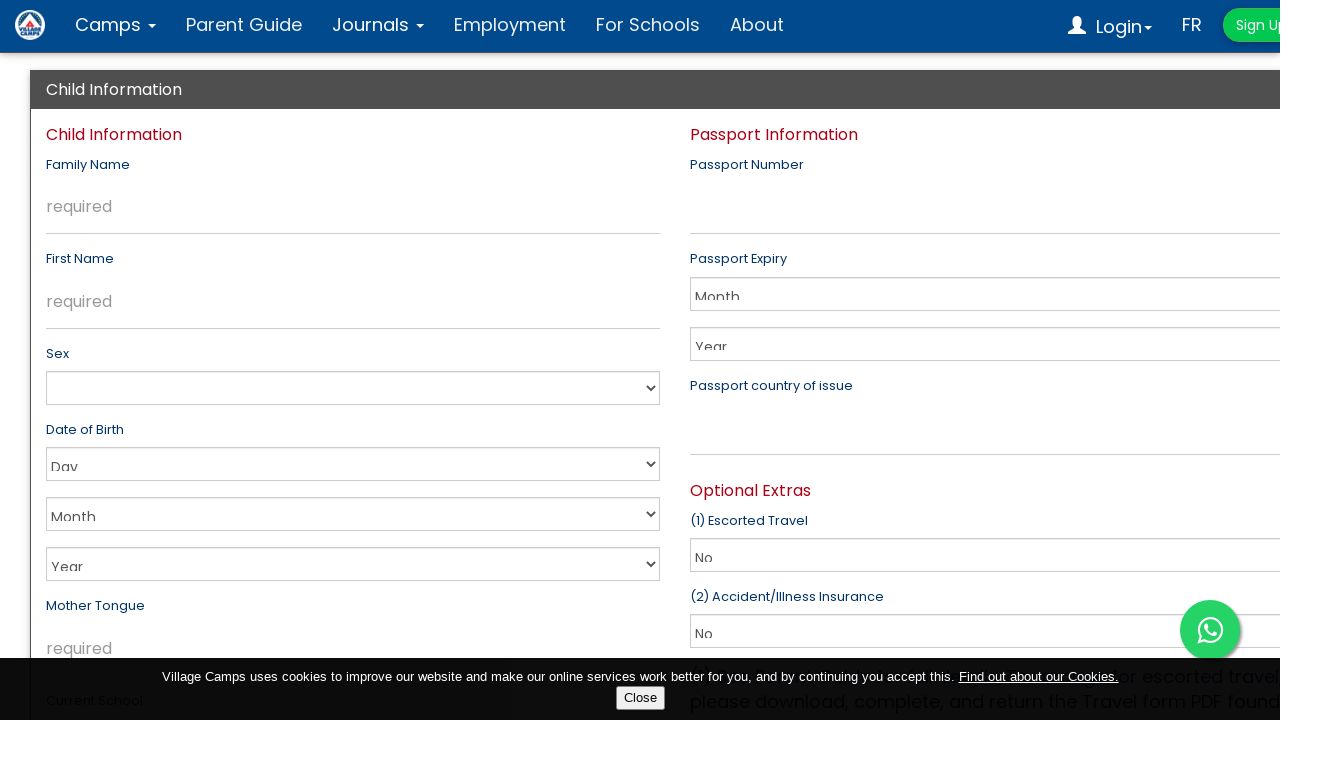

--- FILE ---
content_type: text/html; charset=latin
request_url: https://www.villagecamps.com/index.php?page=100&lang=eng&camp_id=&programme_id=Array&session_id=
body_size: 22150
content:

<!DOCTYPE html PUBLIC "-//W3C//DTD XHTML 1.0 Transitional//EN" "http://www.w3.org/TR/xhtml1/DTD/xhtml1-transitional.dtd">

<html translate="no">
<head>
<meta charset="utf-8">
<link rel="shortcut icon" href="/favicon.ico" type="image/x-icon" />
<meta http-equiv="X-UA-Compatible" content="IE=edge" />
<meta name="hoster" content="SG3" />
<meta name="viewport" content="width=device-width, initial-scale=1" />
<link rel="preconnect" href="//fonts.googleapis.com">
<link rel="preconnect" href="//fonts.gstatic.com" crossorigin>
<link href="//fonts.googleapis.com/css2?family=Poppins:wght@400;700&display=swap" rel="stylesheet">
<link rel="stylesheet" href="//maxcdn.bootstrapcdn.com/font-awesome/4.5.0/css/font-awesome.min.css">
<link rel="alternate" hreflang="en" href="https://www.villagecamps.com/index.php?page=100&camp_id=&programme_id=Array&session_id=&lang=fre" />
<title>Summer Camp - Sign Up for Camp - Village Camps</title>
<meta name="description" content="VILLAGE CAMPS runs 32 international summer sport activity and language camps in 5 countries for children aged 4-18. Learn French, English, or German and participate in exciting summer sports and activities.">
<meta name="robots" content="index,follow">
<meta name="author" content="www.villagecamps.com">
<meta name="identifier-URL" content="https://www.villagecamps.com">
<meta name="reply-to" content="camps@villagecamps.com">
<meta name="copyright" content="Copyright VILLAGE CAMPS">
<meta name="classification" content="International Summer Camps">
<meta name="revisit-after" content="2 days">




<script>document.cookie='resolution='+Math.max(screen.width,screen.height)+'; path=/';</script>
<script type="text/javascript" language="javascript">
		if (!Array.prototype.indexOf)
		{
		  Array.prototype.indexOf = function(elt /*, from*/)
		  {
			var len = this.length >>> 0;
			var from = Number(arguments[1]) || 0;
			from = (from < 0)
				 ? Math.ceil(from)
				 : Math.floor(from);
              if (from < 0)
			  from += len;
			for (; from < len; from++)
			{
			  if (from in this &&
				  this[from] === elt)
				return from;
			}
			return -1;
		  };
		}
		

		function updateUrlParameter(uri, key, value) 

		{

		  // remove the hash part before operating on the uri

		  var i = uri.indexOf('#');

		  var hash = i === -1 ? ''  : uri.substr(i);

		  uri = i === -1 ? uri : uri.substr(0, i);

		

		  var re = new RegExp("([?&])" + key + "=.*?(&|$)", "i");

		  var separator = uri.indexOf('?') !== -1 ? "&" : "?";

		

		  if (!value) {

			// remove key-value pair if value is empty

			uri = uri.replace(new RegExp("([?&]?)" + key + "=[^&]*", "i"), '');

			if (uri.slice(-1) === '?') {

			  uri = uri.slice(0, -1);

			}

			// replace first occurrence of & by ? if no ? is present

			if (uri.indexOf('?') === -1) uri = uri.replace(/&/, '?');

		  } else if (uri.match(re)) {

			uri = uri.replace(re, '$1' + key + "=" + value + '$2');

		  } else {

			uri = uri + separator + key + "=" + value;

		  }

		  return uri + hash;

		}

		

		function setLangSession(lang)

		{

			var currentURL 	= window.location.href;

			var newURL		= updateUrlParameter(currentURL,'lang',lang);

			window.location.href = newURL;

		}

	

	</script>

<style>
.wafloat {
    position: fixed;
    width: 60px;
    height: 60px;
    bottom: 60px;
    right: 40px;
    background-color: #25d366;
    color: #FFF;
    border-radius: 50px;
    text-align: center;
    font-size: 30px;
    box-shadow: 2px 2px 3px #999;
    z-index: 100;
}

@media (max-width: 600px) {
.wafloat {
    bottom: 40px;
}
}
.wamy-float {
    margin-top: 16px;
}
</style>
<link rel="stylesheet" href="https://cdnjs.cloudflare.com/ajax/libs/lightbox2/2.11.4/css/lightbox.min.css">
</head>
<body role="document">
<script>
  (function(i,s,o,g,r,a,m){i['GoogleAnalyticsObject']=r;i[r]=i[r]||function(){
  (i[r].q=i[r].q||[]).push(arguments)},i[r].l=1*new Date();a=s.createElement(o),
  m=s.getElementsByTagName(o)[0];a.async=1;a.src=g;m.parentNode.insertBefore(a,m)
  })(window,document,'script','//www.google-analytics.com/analytics.js','ga');

		
  		ga('create', 'UA-15080778-28', 'auto');
  		
    
  ga('send', 'pageview');

</script>

	<!-- Google tag (gtag.js) -->
	<script async src="https://www.googletagmanager.com/gtag/js?id=G-H503HX7EQG"></script>
	<script>
	  window.dataLayer = window.dataLayer || [];
	  function gtag(){dataLayer.push(arguments);}
	  gtag('js', new Date());
	
	  gtag('config', 'G-H503HX7EQG');
	</script>
<!-- END OF MAIN HEADER --> 

<!-- START OF MENU -->


<style type="text/css">
body {
	top: 0px !important;
}
.goog-te-banner-frame {
	z-index: 99 !important;
	display: none !important;
}
@media only screen and (max-width: 389px) {
    #topsignup { 
        display: none;
		visibility: hidden;
    }
}
@media only screen and (min-width: 390px) {
    #bottomsignup { 
        display: none;
		visibility: hidden;
    }
}
</style>

<!-- START OF MENU -->


<nav role="navigation" class="navbar navbar-default navbar-fixed-top" style="background:#014A8E;">
  <div class="container">

    <!-- Title -->
    <div class="navbar-header navbar-left pull-left">
		<a class="navbar-brand" href="/">
			<img src="/vcimages/vclogo-round-70x70.png" width="30" height="30" style="padding:0px;" title="Village Camps Summer Camps Homepage" alt="Village Camps Summer Camps Homepage">
		</a>
    </div>

    <!-- 'Sticky' (non-collapsing) right-side menu item(s) -->
	<div class="navbar-header navbar-right pull-right">
      <ul id="topsignup" class="nav pull-left">
		<a href="/sign-up" class="pull-right btn btn-md btn-success" style="margin-top:8px; margin-right:5px;">
			Sign Up		</a>
	</ul>

      <!-- Required bootstrap placeholder for the collapsed menu -->
      <button type="button" data-toggle="collapse" data-target=".navbar-collapse" class="navbar-toggle">
	  	<span class="sr-only">Toggle navigation</span>
		<span class="icon-bar"></span>
		<span class="icon-bar"></span>
		<span class="icon-bar">
		</span>
      </button>
    </div>

    <!-- The Collapsing items            navbar-left or navbar-right -->
    <div class="collapse navbar-collapse navbar-left">
      <!--                      pull-right keeps the drop-down in line -->
      <ul class="nav navbar-nav pull-right">
										<li class="dropdown"> <a href="" class="dropdown-toggle" style="color:#FFF;" data-toggle="dropdown">
						Camps						<b class="caret"></b></a>
						<ul class="dropdown-menu">
							<li><a href="/select-summer-camp-school-country">
								By Country								</a></li>
							<li><a href="/summer-camp-activity-programmes-available-by-country">
								By Programme								</a></li>
							<li><a href="/age-group-ranges-catered-for-by-summer-camp-country">
								By Age								</a></li>
						</ul>
					</li>
					<li><a href="/summer-camp-parent-guide">
						Parent Guide						</a></li>
					<li class="dropdown"> <a href="#" class="dropdown-toggle" style="color:#FFF;" data-toggle="dropdown">
						Journals						<b class="caret"></b></a>
						<ul class="dropdown-menu" role="menu">
							<li><a href="/watch-village-camps-videos">Videos</a></li>
							<li class="divider"></li>
							<li><a href="/journals/index.php">
								Journals Home								</a></li>
							<li class="divider"></li>
							<li><a href="/journals/index.php?page=901&camp=1">
								Leysin, Switzerland								</a></li>
							<li><a href="/journals/index.php?page=901&camp=13">
								Santa Cruz, Portugal								</a></li>
														<li><a href="/journals/index.php?page=901&camp=4">
								Zell am See, Austria								</a></li>
							<li><a href="/journals/index.php?page=901&camp=6">
								Leysin - LTC								</a></li>
						</ul>
					</li>
						
<li>
	<a href="/personnel/personnel_applications/index.php">
	Employment	</a>
</li>						

<li>
	<a href="https://www.schoolsandgroups.com/" target="_blank">
		For Schools	</a>
</li>						

					<li><a href="/about-us?lang=eng">
						About						</a></li>

						
      </ul>
    </div>

    <!-- Additional navbar items -->
    <div class="collapse navbar-collapse navbar-right">
      <!--                      pull-right keeps the drop-down in line -->
      <ul class="nav navbar-nav pull-right">
	<li class="pull-right">
	<a href="" style="color:#FFF;" onclick="setLangSession('fre'); return false;">FR</a>
	</li>
				<li class="dropdown pull-right">
			<a href="" class="dropdown-toggle" style="color:#FFF;" data-toggle="dropdown">
			<span class="glyphicon glyphicon-user" aria-hidden="true"></span>
			&nbsp;Login<b class="caret"></b></a>
			<ul class="dropdown-menu">
				<li><a href="/parent-login">Parents</a></li>
				<li><a href="/agents" target="_self">Agents</a></li>
			</ul>
		</li>
				
		<a href="/sign-up" id="bottomsignup" class="pull-right btn btn-md btn-success" style="margin-top:8px; margin-right:5px;">
			Sign Up		</a>
		
		
      </ul>
    </div>  </div>
</nav>

<!-- START OF CONTENT -->

<div class="container" style="padding-top:50px;">
    <style type="text/css">
.sessions_table td, .sessions_table th {
    font-size: 12px;
}
</style>
<SCRIPT>
var WAJA = new Array();
WAJA[0] = new Array();
WAJA[0][0] = '17';
WAJA[0][1] = new Array();
WAJA[0][1][0] = '91';
WAJA[0][1][1] = ' Adventure Camp';
WAJA[1] = new Array();
WAJA[1][0] = '4';
WAJA[1][1] = new Array();
WAJA[1][1][0] = '50';
WAJA[1][1][1] = 'Adventure Camp';
WAJA[2] = new Array();
WAJA[2][0] = '1';
WAJA[2][1] = new Array();
WAJA[2][1][0] = '71';
WAJA[2][1][1] = 'Adventure Camp';
WAJA[3] = new Array();
WAJA[3][0] = '4';
WAJA[3][1] = new Array();
WAJA[3][1][0] = '52';
WAJA[3][1][1] = 'English Language Camp';
WAJA[4] = new Array();
WAJA[4][0] = '1';
WAJA[4][1] = new Array();
WAJA[4][1][0] = '73';
WAJA[4][1][1] = 'English Language Camp';
WAJA[4][2] = new Array();
WAJA[4][2][0] = '75';
WAJA[4][2][1] = 'French Language Camp';
WAJA[5] = new Array();
WAJA[5][0] = '4';
WAJA[5][1] = new Array();
WAJA[5][1][0] = '51';
WAJA[5][1][1] = 'German Language Camp';
WAJA[6] = new Array();
WAJA[6][0] = '1';
WAJA[6][1] = new Array();
WAJA[6][1][0] = '76';
WAJA[6][1][1] = 'Junior Adventure Camp';
WAJA[6][2] = new Array();
WAJA[6][2][0] = '131';
WAJA[6][2][1] = 'Lab Explorers Camp';
WAJA[6][3] = new Array();
WAJA[6][3][0] = '77';
WAJA[6][3][1] = 'Leadership Training Camp';
WAJA[7] = new Array();
WAJA[7][0] = '4';
WAJA[7][1] = new Array();
WAJA[7][1][0] = '124';
WAJA[7][1][1] = 'Learning to Lead';
WAJA[8] = new Array();
WAJA[8][0] = '1';
WAJA[8][1] = new Array();
WAJA[8][1][0] = '78';
WAJA[8][1][1] = 'Sports Camp';
WAJA[9] = new Array();
WAJA[9][0] = '17';
WAJA[9][1] = new Array();
WAJA[9][1][0] = '92';
WAJA[9][1][1] = 'Surf Camp';
WAJA[10] = new Array();
WAJA[10][0] = '1';
WAJA[10][1] = new Array();
WAJA[10][1][0] = '79';
WAJA[10][1][1] = 'Tennis Camp';
var programmeRS_WAJA = WAJA;
WAJA = null;
</SCRIPT>
<SCRIPT>
var WAJA = new Array();
WAJA[0] = new Array();
WAJA[0][0] = '133';
WAJA[0][1] = new Array();
WAJA[0][1][0] = '566';
WAJA[0][1][1] = '15th to 22nd February 2026';
WAJA[0][1][2] = '99';
WAJA[0][1][3] = 'CHF';
WAJA[1] = new Array();
WAJA[1][0] = '136';
WAJA[1][1] = new Array();
WAJA[1][1][0] = '572';
WAJA[1][1][1] = '22 to 28Â Feb 2026';
WAJA[1][1][2] = '99';
WAJA[1][1][3] = 'CHF';
WAJA[2] = new Array();
WAJA[2][0] = '134';
WAJA[2][1] = new Array();
WAJA[2][1][0] = '567';
WAJA[2][1][1] = 'July 5th to July 11th 2026';
WAJA[2][1][2] = '2';
WAJA[2][1][3] = 'GBP';
WAJA[3] = new Array();
WAJA[3][0] = '60';
WAJA[3][1] = new Array();
WAJA[3][1][0] = '260';
WAJA[3][1][1] = 'July 5th to July 18th 2026';
WAJA[3][1][2] = '2';
WAJA[3][1][3] = 'GBP';
WAJA[4] = new Array();
WAJA[4][0] = '71';
WAJA[4][1] = new Array();
WAJA[4][1][0] = '287';
WAJA[4][1][1] = 'July 5th to July 18th 2026';
WAJA[4][1][2] = '2';
WAJA[4][1][3] = 'CHF';
WAJA[5] = new Array();
WAJA[5][0] = '77';
WAJA[5][1] = new Array();
WAJA[5][1][0] = '544';
WAJA[5][1][1] = 'July 5th to July 18th 2026';
WAJA[5][1][2] = '2';
WAJA[5][1][3] = 'CHF';
WAJA[6] = new Array();
WAJA[6][0] = '127';
WAJA[6][1] = new Array();
WAJA[6][1][0] = '546';
WAJA[6][1][1] = 'July 5th to July 18th 2026';
WAJA[6][1][2] = '2';
WAJA[6][1][3] = 'CHF';
WAJA[7] = new Array();
WAJA[7][0] = '125';
WAJA[7][1] = new Array();
WAJA[7][1][0] = '549';
WAJA[7][1][1] = 'July 5th to July 18th 2026';
WAJA[7][1][2] = '2';
WAJA[7][1][3] = 'EUR';
WAJA[8] = new Array();
WAJA[8][0] = '73';
WAJA[8][1] = new Array();
WAJA[8][1][0] = '296';
WAJA[8][1][1] = 'July 5th to July 18th 2026';
WAJA[8][1][2] = '2';
WAJA[8][1][3] = 'CHF';
WAJA[9] = new Array();
WAJA[9][0] = '128';
WAJA[9][1] = new Array();
WAJA[9][1][0] = '553';
WAJA[9][1][1] = 'July 5th to July 18th 2026';
WAJA[9][1][2] = '2';
WAJA[9][1][3] = 'CHF';
WAJA[10] = new Array();
WAJA[10][0] = '74';
WAJA[10][1] = new Array();
WAJA[10][1][0] = '300';
WAJA[10][1][1] = 'July 5th to July 18th 2026';
WAJA[10][1][2] = '2';
WAJA[10][1][3] = 'CHF';
WAJA[11] = new Array();
WAJA[11][0] = '75';
WAJA[11][1] = new Array();
WAJA[11][1][0] = '303';
WAJA[11][1][1] = 'July 5th to July 18th 2026';
WAJA[11][1][2] = '2';
WAJA[11][1][3] = 'CHF';
WAJA[12] = new Array();
WAJA[12][0] = '130';
WAJA[12][1] = new Array();
WAJA[12][1][0] = '559';
WAJA[12][1][1] = 'July 5th to July 18th 2026';
WAJA[12][1][2] = '2';
WAJA[12][1][3] = 'CHF';
WAJA[13] = new Array();
WAJA[13][0] = '131';
WAJA[13][1] = new Array();
WAJA[13][1][0] = '562';
WAJA[13][1][1] = 'July 5th to July 18th 2026';
WAJA[13][1][2] = '2';
WAJA[13][1][3] = 'CHF';
WAJA[14] = new Array();
WAJA[14][0] = '76';
WAJA[14][1] = new Array();
WAJA[14][1][0] = '307';
WAJA[14][1][1] = 'July 5th to July 18th 2026';
WAJA[14][1][2] = '2';
WAJA[14][1][3] = 'CHF';
WAJA[15] = new Array();
WAJA[15][0] = '78';
WAJA[15][1] = new Array();
WAJA[15][1][0] = '311';
WAJA[15][1][1] = 'July 5th to July 18th 2026';
WAJA[15][1][2] = '2';
WAJA[15][1][3] = 'CHF';
WAJA[16] = new Array();
WAJA[16][0] = '135';
WAJA[16][1] = new Array();
WAJA[16][1][0] = '569';
WAJA[16][1][1] = 'July 5th to July 18th 2026';
WAJA[16][1][2] = '2';
WAJA[16][1][3] = 'GBP';
WAJA[17] = new Array();
WAJA[17][0] = '79';
WAJA[17][1] = new Array();
WAJA[17][1][0] = '314';
WAJA[17][1][1] = 'July 5th to July 18th 2026';
WAJA[17][1][2] = '2';
WAJA[17][1][3] = 'CHF';
WAJA[18] = new Array();
WAJA[18][0] = '91';
WAJA[18][1] = new Array();
WAJA[18][1][0] = '394';
WAJA[18][1][1] = 'July 5th to July 18th 2026';
WAJA[18][1][2] = '2';
WAJA[18][1][3] = 'EUR';
WAJA[19] = new Array();
WAJA[19][0] = '92';
WAJA[19][1] = new Array();
WAJA[19][1][0] = '396';
WAJA[19][1][1] = 'July 5th to July 18th 2026';
WAJA[19][1][2] = '2';
WAJA[19][1][3] = 'EUR';
WAJA[20] = new Array();
WAJA[20][0] = '100';
WAJA[20][1] = new Array();
WAJA[20][1][0] = '410';
WAJA[20][1][1] = 'July 5th to July 18th 2026';
WAJA[20][1][2] = '2';
WAJA[20][1][3] = 'CHF';
WAJA[21] = new Array();
WAJA[21][0] = '102';
WAJA[21][1] = new Array();
WAJA[21][1][0] = '415';
WAJA[21][1][1] = 'July 5th to July 18th 2026';
WAJA[21][1][2] = '2';
WAJA[21][1][3] = 'EUR';
WAJA[22] = new Array();
WAJA[22][0] = '52';
WAJA[22][1] = new Array();
WAJA[22][1][0] = '240';
WAJA[22][1][1] = 'July 5th to July 18th 2026';
WAJA[22][1][2] = '2';
WAJA[22][1][3] = 'EUR';
WAJA[23] = new Array();
WAJA[23][0] = '53';
WAJA[23][1] = new Array();
WAJA[23][1][0] = '242';
WAJA[23][1][1] = 'July 5th to July 18th 2026';
WAJA[23][1][2] = '2';
WAJA[23][1][3] = 'EUR';
WAJA[24] = new Array();
WAJA[24][0] = '51';
WAJA[24][1] = new Array();
WAJA[24][1][0] = '244';
WAJA[24][1][1] = 'July 5th to July 18th 2026';
WAJA[24][1][2] = '2';
WAJA[24][1][3] = 'EUR';
WAJA[25] = new Array();
WAJA[25][0] = '50';
WAJA[25][1] = new Array();
WAJA[25][1][0] = '246';
WAJA[25][1][1] = 'July 5th to July 18th 2026';
WAJA[25][1][2] = '2';
WAJA[25][1][3] = 'EUR';
WAJA[26] = new Array();
WAJA[26][0] = '134';
WAJA[26][1] = new Array();
WAJA[26][1][0] = '568';
WAJA[26][1][1] = 'July 19th to July 25th 2026';
WAJA[26][1][2] = '3';
WAJA[26][1][3] = 'GBP';
WAJA[27] = new Array();
WAJA[27][0] = '60';
WAJA[27][1] = new Array();
WAJA[27][1][0] = '261';
WAJA[27][1][1] = 'July 19th to August 1st 2026';
WAJA[27][1][2] = '3';
WAJA[27][1][3] = 'GBP';
WAJA[28] = new Array();
WAJA[28][0] = '71';
WAJA[28][1] = new Array();
WAJA[28][1][0] = '288';
WAJA[28][1][1] = 'July 19th to August 1st 2026';
WAJA[28][1][2] = '3';
WAJA[28][1][3] = 'CHF';
WAJA[29] = new Array();
WAJA[29][0] = '124';
WAJA[29][1] = new Array();
WAJA[29][1][0] = '545';
WAJA[29][1][1] = 'July 19th to August 1st 2026';
WAJA[29][1][2] = '3';
WAJA[29][1][3] = 'EUR';
WAJA[30] = new Array();
WAJA[30][0] = '127';
WAJA[30][1] = new Array();
WAJA[30][1][0] = '547';
WAJA[30][1][1] = 'July 19th to August 1st 2026';
WAJA[30][1][2] = '3';
WAJA[30][1][3] = 'CHF';
WAJA[31] = new Array();
WAJA[31][0] = '72';
WAJA[31][1] = new Array();
WAJA[31][1][0] = '293';
WAJA[31][1][1] = 'July 19th to August 1st 2026';
WAJA[31][1][2] = '3';
WAJA[31][1][3] = 'CHF';
WAJA[32] = new Array();
WAJA[32][0] = '126';
WAJA[32][1] = new Array();
WAJA[32][1][0] = '550';
WAJA[32][1][1] = 'July 19th to August 1st 2026';
WAJA[32][1][2] = '3';
WAJA[32][1][3] = 'CHF';
WAJA[33] = new Array();
WAJA[33][0] = '73';
WAJA[33][1] = new Array();
WAJA[33][1][0] = '297';
WAJA[33][1][1] = 'July 19th to August 1st 2026';
WAJA[33][1][2] = '3';
WAJA[33][1][3] = 'CHF';
WAJA[34] = new Array();
WAJA[34][0] = '128';
WAJA[34][1] = new Array();
WAJA[34][1][0] = '555';
WAJA[34][1][1] = 'July 19th to August 1st 2026';
WAJA[34][1][2] = '3';
WAJA[34][1][3] = 'CHF';
WAJA[35] = new Array();
WAJA[35][0] = '74';
WAJA[35][1] = new Array();
WAJA[35][1][0] = '301';
WAJA[35][1][1] = 'July 19th to August 1st 2026';
WAJA[35][1][2] = '3';
WAJA[35][1][3] = 'CHF';
WAJA[36] = new Array();
WAJA[36][0] = '75';
WAJA[36][1] = new Array();
WAJA[36][1][0] = '304';
WAJA[36][1][1] = 'July 19th to August 1st 2026';
WAJA[36][1][2] = '3';
WAJA[36][1][3] = 'CHF';
WAJA[37] = new Array();
WAJA[37][0] = '130';
WAJA[37][1] = new Array();
WAJA[37][1][0] = '560';
WAJA[37][1][1] = 'July 19th to August 1st 2026';
WAJA[37][1][2] = '3';
WAJA[37][1][3] = 'CHF';
WAJA[38] = new Array();
WAJA[38][0] = '131';
WAJA[38][1] = new Array();
WAJA[38][1][0] = '563';
WAJA[38][1][1] = 'July 19th to August 1st 2026';
WAJA[38][1][2] = '3';
WAJA[38][1][3] = 'CHF';
WAJA[39] = new Array();
WAJA[39][0] = '76';
WAJA[39][1] = new Array();
WAJA[39][1][0] = '308';
WAJA[39][1][1] = 'July 19th to August 1st 2026';
WAJA[39][1][2] = '3';
WAJA[39][1][3] = 'CHF';
WAJA[40] = new Array();
WAJA[40][0] = '77';
WAJA[40][1] = new Array();
WAJA[40][1][0] = '310';
WAJA[40][1][1] = 'July 19th to August 1st 2026';
WAJA[40][1][2] = '3';
WAJA[40][1][3] = 'CHF';
WAJA[41] = new Array();
WAJA[41][0] = '78';
WAJA[41][1] = new Array();
WAJA[41][1][0] = '312';
WAJA[41][1][1] = 'July 19th to August 1st 2026';
WAJA[41][1][2] = '3';
WAJA[41][1][3] = 'CHF';
WAJA[42] = new Array();
WAJA[42][0] = '135';
WAJA[42][1] = new Array();
WAJA[42][1][0] = '570';
WAJA[42][1][1] = 'July 19th to August 1st 2026';
WAJA[42][1][2] = '3';
WAJA[42][1][3] = 'GBP';
WAJA[43] = new Array();
WAJA[43][0] = '79';
WAJA[43][1] = new Array();
WAJA[43][1][0] = '315';
WAJA[43][1][1] = 'July 19th to August 1st 2026';
WAJA[43][1][2] = '3';
WAJA[43][1][3] = 'CHF';
WAJA[44] = new Array();
WAJA[44][0] = '91';
WAJA[44][1] = new Array();
WAJA[44][1][0] = '395';
WAJA[44][1][1] = 'July 19th to August 1st 2026';
WAJA[44][1][2] = '3';
WAJA[44][1][3] = 'EUR';
WAJA[45] = new Array();
WAJA[45][0] = '92';
WAJA[45][1] = new Array();
WAJA[45][1][0] = '397';
WAJA[45][1][1] = 'July 19th to August 1st 2026';
WAJA[45][1][2] = '3';
WAJA[45][1][3] = 'EUR';
WAJA[46] = new Array();
WAJA[46][0] = '100';
WAJA[46][1] = new Array();
WAJA[46][1][0] = '411';
WAJA[46][1][1] = 'July 19th to August 1st 2026';
WAJA[46][1][2] = '3';
WAJA[46][1][3] = 'CHF';
WAJA[47] = new Array();
WAJA[47][0] = '102';
WAJA[47][1] = new Array();
WAJA[47][1][0] = '414';
WAJA[47][1][1] = 'July 19th to August 1st 2026';
WAJA[47][1][2] = '3';
WAJA[47][1][3] = 'EUR';
WAJA[48] = new Array();
WAJA[48][0] = '105';
WAJA[48][1] = new Array();
WAJA[48][1][0] = '428';
WAJA[48][1][1] = 'July 19th to August 1st 2026';
WAJA[48][1][2] = '3';
WAJA[48][1][3] = 'CHF';
WAJA[49] = new Array();
WAJA[49][0] = '52';
WAJA[49][1] = new Array();
WAJA[49][1][0] = '241';
WAJA[49][1][1] = 'July 19th to August 1st 2026';
WAJA[49][1][2] = '3';
WAJA[49][1][3] = 'EUR';
WAJA[50] = new Array();
WAJA[50][0] = '53';
WAJA[50][1] = new Array();
WAJA[50][1][0] = '243';
WAJA[50][1][1] = 'July 19th to August 1st 2026';
WAJA[50][1][2] = '3';
WAJA[50][1][3] = 'EUR';
WAJA[51] = new Array();
WAJA[51][0] = '51';
WAJA[51][1] = new Array();
WAJA[51][1][0] = '245';
WAJA[51][1][1] = 'July 19th to August 1st 2026';
WAJA[51][1][2] = '3';
WAJA[51][1][3] = 'EUR';
WAJA[52] = new Array();
WAJA[52][0] = '50';
WAJA[52][1] = new Array();
WAJA[52][1][0] = '247';
WAJA[52][1][1] = 'July 19th to August 1st 2026';
WAJA[52][1][2] = '3';
WAJA[52][1][3] = 'EUR';
WAJA[53] = new Array();
WAJA[53][0] = '131';
WAJA[53][1] = new Array();
WAJA[53][1][0] = '573';
WAJA[53][1][1] = 'August 2nd - August 15th 2026';
WAJA[53][1][2] = '4';
WAJA[53][1][3] = 'CHF';
WAJA[54] = new Array();
WAJA[54][0] = '71';
WAJA[54][1] = new Array();
WAJA[54][1][0] = '289';
WAJA[54][1][1] = 'August 2nd to August 15th 2026';
WAJA[54][1][2] = '4';
WAJA[54][1][3] = 'CHF';
WAJA[55] = new Array();
WAJA[55][0] = '127';
WAJA[55][1] = new Array();
WAJA[55][1][0] = '548';
WAJA[55][1][1] = 'August 2nd to August 15th 2026';
WAJA[55][1][2] = '4';
WAJA[55][1][3] = 'CHF';
WAJA[56] = new Array();
WAJA[56][0] = '126';
WAJA[56][1] = new Array();
WAJA[56][1][0] = '551';
WAJA[56][1][1] = 'August 2nd to August 15th 2026';
WAJA[56][1][2] = '4';
WAJA[56][1][3] = 'CHF';
WAJA[57] = new Array();
WAJA[57][0] = '73';
WAJA[57][1] = new Array();
WAJA[57][1][0] = '298';
WAJA[57][1][1] = 'August 2nd to August 15th 2026';
WAJA[57][1][2] = '4';
WAJA[57][1][3] = 'CHF';
WAJA[58] = new Array();
WAJA[58][0] = '128';
WAJA[58][1] = new Array();
WAJA[58][1][0] = '557';
WAJA[58][1][1] = 'August 2nd to August 15th 2026';
WAJA[58][1][2] = '4';
WAJA[58][1][3] = 'CHF';
WAJA[59] = new Array();
WAJA[59][0] = '74';
WAJA[59][1] = new Array();
WAJA[59][1][0] = '302';
WAJA[59][1][1] = 'August 2nd to August 15th 2026';
WAJA[59][1][2] = '4';
WAJA[59][1][3] = 'CHF';
WAJA[60] = new Array();
WAJA[60][0] = '75';
WAJA[60][1] = new Array();
WAJA[60][1][0] = '305';
WAJA[60][1][1] = 'August 2nd to August 15th 2026';
WAJA[60][1][2] = '4';
WAJA[60][1][3] = 'CHF';
WAJA[61] = new Array();
WAJA[61][0] = '130';
WAJA[61][1] = new Array();
WAJA[61][1][0] = '561';
WAJA[61][1][1] = 'August 2nd to August 15th 2026';
WAJA[61][1][2] = '4';
WAJA[61][1][3] = 'CHF';
WAJA[62] = new Array();
WAJA[62][0] = '76';
WAJA[62][1] = new Array();
WAJA[62][1][0] = '309';
WAJA[62][1][1] = 'August 2nd to August 15th 2026';
WAJA[62][1][2] = '4';
WAJA[62][1][3] = 'CHF';
WAJA[63] = new Array();
WAJA[63][0] = '79';
WAJA[63][1] = new Array();
WAJA[63][1][0] = '316';
WAJA[63][1][1] = 'August 2nd to August 15th 2026';
WAJA[63][1][2] = '4';
WAJA[63][1][3] = 'CHF';
WAJA[64] = new Array();
WAJA[64][0] = '78';
WAJA[64][1] = new Array();
WAJA[64][1][0] = '475';
WAJA[64][1][1] = 'August 2nd to August 15th 2026';
WAJA[64][1][2] = '4';
WAJA[64][1][3] = 'CHF';
WAJA[65] = new Array();
WAJA[65][0] = '114';
WAJA[65][1] = new Array();
WAJA[65][1][0] = '481';
WAJA[65][1][1] = 'August 2nd to August 15th 2026';
WAJA[65][1][2] = '4';
WAJA[65][1][3] = 'CHF';
var sessionRS_WAJA = WAJA;
WAJA = null;
</SCRIPT>
<script type="text/javascript">
  var RecaptchaOptions = { theme : 'clean' };  
</script>
<script type="text/javascript">

function WA_ClientSideReplace(theval,findvar,repvar)     {
  var retval = "";
  while (theval.indexOf(findvar) >= 0)    {
    retval += theval.substring(0,theval.indexOf(findvar));
    retval += repvar;
    theval = theval.substring(theval.indexOf(findvar) + String(findvar).length);
  }
  retval += theval;
  if (retval == "" && theval.indexOf(findvar) < 0)    {
    retval = theval;
  }
  return retval;
}

function MM_findObj(n, d) { //v4.01
  var p,i,x;
  if(!d) d=document;
  if((p=n.indexOf("?"))>0&&parent.frames.length) {
    d=parent.frames[n.substring(p+1)].document;
	n=n.substring(0,p);
  }
  if(!(x=d[n])&&d.all) x=d.all[n];
  for (i=0;!x&&i<d.forms.length;i++) x=d.forms[i][n];
  for(i=0;!x&&d.layers&&i<d.layers.length;i++) x=MM_findObj(n,d.layers[i].document);
  if(!x && d.getElementById) x=d.getElementById(n);
  return x;
}

function WA_UnloadList(thelist,leavevals,bottomnum)    {
	if (typeof thelist.options != 'undefined'){
	  while (thelist.options.length > leavevals+bottomnum)     {
		if (thelist.options[leavevals])     {
		  thelist.options[leavevals] = null;
		}
	  }
	  return leavevals;
	}else{
		return null;
	}
}

function WA_FilterAndPopulateSubList(thearray,sourceselect,targetselect,leaveval,bottomleave,usesource,delimiter)     {
	
	
	
	var sourceArr = document.getElementsByName(sourceselect.name);
	
	var sourceInd = Array.prototype.indexOf.call(sourceArr, sourceselect); //campers-1;
	
	var targetArr = document.getElementsByName(targetselect.name);
	
	targetselect = targetArr[sourceInd];
	
	
  if (bottomleave > 0)     {
    leaveArray = new Array(bottomleave);
    if (targetselect.options.length >= bottomleave)     {
      for (var m=0; m<bottomleave; m++)     {
        leavetext = targetselect.options[(targetselect.options.length - bottomleave + m)].text;
        leavevalue  = targetselect.options[(targetselect.options.length - bottomleave + m)].value;
        leaveArray[m] = new Array(leavevalue,leavetext);
      }
    }
    else     {
      for (var m=0; m<bottomleave; m++)     {
        leavetext = "";
        leavevalue  = "";
        leaveArray[m] = new Array(leavevalue,leavetext);
      }
    }
  }  
  startid = WA_UnloadList(targetselect,leaveval,0);
  mainids = new Array();
  if (usesource)    maintext = new Array();
  if (typeof sourceselect.options != 'undefined'){
	  for (var j=0; j<sourceselect.options.length; j++)     {
		if (sourceselect.options[j].selected)     {
		  mainids[mainids.length] = sourceselect.options[j].value;
		  if (usesource)     maintext[maintext.length] = sourceselect.options[j].text + delimiter;
		}
	  }
  }
  for (var i=0; i<thearray.length; i++)     {
    goodid = false;
    for (var h=0; h<mainids.length; h++)     {
      if (thearray[i][0] == mainids[h])     {
        goodid = true;
        break;
      }
    }
    if (goodid)     {
      theBox = targetselect;
      theLength = parseInt(theBox.options.length);
      theServices = thearray[i].length + startid;
      var l=1;
      for (var k=startid; k<theServices; k++)     {
        if (l == thearray[i].length)     break;
        theBox.options[k] = new Option();
        theBox.options[k].value = thearray[i][l][0];
        if (usesource)     theBox.options[k].text = maintext[h] + WA_ClientSideReplace(thearray[i][l][1],"|WA|","'");
        else               theBox.options[k].text = WA_ClientSideReplace(thearray[i][l][1],"|WA|","'");
        l++;
      }
      startid = k;
    }
  }
  if (bottomleave > 0)     {
    for (var n=0; n<leaveArray.length; n++)     {
      targetselect.options[startid+n] = new Option();
      targetselect.options[startid+n].value = leaveArray[n][0];
      targetselect.options[startid+n].text  = leaveArray[n][1];
    }
  }
  if(typeof targetselect.options != 'undefined'){
	  for (var l=0; l < targetselect.options.length; l++)    {
		targetselect.options[l].selected = false;
	  }
	  if (targetselect.options.length > 0)     {
		targetselect.options[0].selected = true;
	  }
  }
}
function WAtrimIt(theString,leaveLeft,leaveRight)  {
  if (!leaveLeft)  {
    while (theString.charAt(0) == " ")
      theString = theString.substring(1);
  }
  if (!leaveRight)  {
    while (theString.charAt(theString.length-1) == " ")
      theString = theString.substring(0,theString.length-1);
  }
  return theString;
}

function WAFV_GetValueFromInputType(formElement,inputType,trimWhite) {
  var value="";
  if (inputType == "select")  {
    if (formElement.selectedIndex != -1 && formElement.options[formElement.selectedIndex].value && formElement.options[formElement.selectedIndex].value != "") {
      value = formElement.options[formElement.selectedIndex].value;
    }
  }
  else if (inputType == "checkbox")  {
    if (formElement.length)  {
      for (var x=0; x<formElement.length ; x++)  {
        if (formElement[x].checked && formElement[x].value!="")  {
          value = formElement[x].value;
          break;
        }
      }
    }
    else if (formElement.checked)
      value = formElement.value;
  }
  else if (inputType == "radio")  {
    if (formElement.length)  {
      for (var x=0; x<formElement.length; x++)  {
        if (formElement[x].checked && formElement[x].value!="")  {
          value = formElement[x].value;
          break;
        }
      }
    }
    else if (formElement.checked)
      value = formElement.value;
  }
  else if (inputType == "radiogroup")  {
    for (var x=0; x<formElement.length; x++)  {
      if (formElement[x].checked && formElement[x].value!="")  {
        value = formElement[x].value;
        break;
      }
    }
  }
  else if (inputType == "iRite")  {
     var theEditor = FCKeditorAPI.GetInstance(formElement.name) ;
     value = theEditor.GetXHTML(true);
  }
  else  {
    var value = formElement.value;
	value=value.replace(/<p>(\&\#160\;)*<\/p>/,"");
  }
  if (trimWhite)  {
    value = WAtrimIt(value);
  }
  return value;
}
</script><script type="text/javascript">
<!--
var englishAddOnItems = [];
var tennisAddOnItems = [293,296,297,300,301,303,304,307,308,311,312,410,411,428,546,547,550,553,555,559,560,562,563];
var activitiesAddOnItems = [];
function findInArray(ar, val) {
    for (var i = 0,len = ar.length; i < len; i++) {
        if ( ar[i] == val ) { // strict equality test
            return i;
        }
    }
    return -1;
}
function WAAddError(formElement,errorMsg,focusIt,stopIt)  {
  if (document.WAFV_Error)  {
	  document.WAFV_Error += "\n" + errorMsg;
  }
  else  {
    document.WAFV_Error = errorMsg;
  }
  if (!document.WAFV_InvalidArray)  {
    document.WAFV_InvalidArray = new Array();
  }
  document.WAFV_InvalidArray[document.WAFV_InvalidArray.length] = formElement;
  if (focusIt && !document.WAFV_Focus)  {
	document.WAFV_Focus = focusIt;
  }
  if (stopIt == 1)  {
	document.WAFV_Stop = true;
  }
  else if (stopIt == 2)  {
	formElement.WAFV_Continue = true;
  }
  else if (stopIt == 3)  {
	formElement.WAFV_Stop = true;
	formElement.WAFV_Continue = false;
  }
}
function WAAlertErrors(errorHead,errorFoot,setFocus,submitForm,allowOverride)  { 
  if (!document.WAFV_StopAlert)  { 
	  document.WAFV_StopAlert = true;
	  if (document.WAFV_InvalidArray)  {  
	    document.WAFV_Stop = true;
        var errorMsg = document.WAFV_Error;
	    if (errorHead!="")
		  errorMsg = errorHead + "\n" + errorMsg;
		if (errorFoot!="")
		  errorMsg += "\n" + errorFoot;
		document.MM_returnValue = false;
		if (document.WAFV_Error!="")  {
		  if (allowOverride) {
		    if (confirm(errorMsg.replace(/&quot;/g,'"'))) {
			  document.MM_returnValue = true;
			  return;
			}
		  }
		  else {
		    alert(errorMsg.replace(/&quot;/g,'"'));
		  }
		}
		else if (submitForm)
		  submitForm.submit();
	    if (setFocus && document.WAFV_Focus)  {
		  if (document.getElementById(document.WAFV_Focus.name+"___Config") && document.WAFV_Focus.type.toLowerCase() == "hidden")  {
	        var theEditor = FCKeditorAPI.GetInstance(document.WAFV_Focus.name);
		    theEditor.EditorWindow.focus();
			setTimeout("setTimeout('document.WAFV_Stop = false;document.WAFV_StopAlert = false;',1)",1); 
		  }
		  else  {
		    document.tempFocus = document.WAFV_Focus;
			if (typeof document.tempFocus.focus === 'function') {
				setTimeout("document.tempFocus.focus();setTimeout('document.WAFV_Stop = false;document.WAFV_StopAlert = false;',1)",1); 
			}
		  }
        }
        else {
          document.WAFV_Stop = false;
          document.WAFV_StopAlert = false;
        }
        for (var x=0; x<document.WAFV_InvalidArray.length; x++)  {
	      document.WAFV_InvalidArray[x].WAFV_Stop = false;
	    }
	  }
	  else  {
        document.WAFV_Stop = false;
        document.WAFV_StopAlert = false;
	    if (submitForm)  {
	      submitForm.submit();
	    }
	    document.MM_returnValue = true;
	  }
      document.WAFV_Focus = false;
	  document.WAFV_Error = false;
	  document.WAFV_InvalidArray = false;
  }
}
function WAValidateEL(formElement,value,errorMsg,minLength,maxLength,reformat,focusIt,stopIt,required)  {
  var isValid = true;
  if (document.getElementById(formElement.name+"___Config") && formElement.type.toLowerCase() == "hidden")  {
    var theEditor = FCKeditorAPI.GetInstance(formElement.name);
    value = theEditor.GetXHTML(true);
  }
  if ((!document.WAFV_Stop && !formElement.WAFV_Stop) && !(!required && value==""))  {
	if (reformat)  {
	  if (reformat == "left")  {
	    value = WAtrimIt(value,false,true);
	  }
	  if (reformat == "right")  {
	    value = WAtrimIt(value,true);
	  }
	   if (reformat == "both")  {
	    value = WAtrimIt(value);
	  }
    }
	if ((value.length < minLength) || (value.length > maxLength && maxLength > 0))  {
	  isValid = false;
	}
  }
  if (!isValid)  {
    WAAddError(formElement,errorMsg,focusIt,stopIt);
  }
  else if (reformat)  {
    formElement.value = value;
  }
}
function WAValidateLE(formElement,value1,value2,errorMsg,focusIt,stopIt,required)  {
  var isValid = true;
  if (!document.WAFV_Stop && !formElement.WAFV_Stop)  {
    if (value1=="" && required)
	  isValid = false;
    if (value1 != value2 || (required && value1==""))
	  isValid = false;
  }
  if (!isValid)  {
    if (focusIt)
	  focusIt.value = "";
    WAAddError(formElement,errorMsg,focusIt,stopIt);
  }
}
var toClass = {}.toString; // (1)
function WAValidateRQArray(formElement,elName,errorMsg,focusIt,stopIt,trimWhite,inputType)  {
	var myControls = document.forms.form1.elements[elName];
	
	
	
	if(toClass.call(myControls) == '[object NodeList]'){
		
		for (var i = 0; i < myControls.length; i++) {
			var errorMsg = errorMsg.replace('1', i+1);
			var aControl = myControls[i];
			//alert('I am a NodeList ----' + toClass.call(myControls) + ' --- value= ' + aControl.value);
			WAValidateRQ(aControl,errorMsg,focusIt,stopIt,trimWhite,inputType);
		}	
	}else if(toClass.call(myControls) == '[object HTMLInputElement]' || toClass.call(myControls) == '[object HTMLSelectElement]'){
		//alert('I am a Input ----' + toClass.call(myControls) + ' --- value= ' + myControls.value);
		WAValidateRQ(formElement,errorMsg,focusIt,stopIt,trimWhite,inputType);
	}
}
function WAValidateRQ(formElement,errorMsg,focusIt,stopIt,trimWhite,inputType)  {
	
  var isValid = true;
  
  if (formElement.length && inputType.toLowerCase()!="radio" && inputType.toLowerCase()!="select"){
	  formElement=formElement[0];
  }
  
  if (!document.WAFV_Stop && !formElement.WAFV_Stop)  {
    var value=WAFV_GetValueFromInputType(formElement,inputType,trimWhite);
    if (value == "" || value == "Choose ..." || value == "Day" || value == "Month" || value =="Year")  {
	    isValid = false;
    }
  }
  
  if (!isValid)  {
    WAAddError(formElement,errorMsg,focusIt,stopIt);
  }
}
function WAValidateEmail(formElement,errorMsg,focusIt,stopIt,trimWhite,inputType)  {
  var gemail = $("#pg_email");
  if (gemail.val() != "")
  {
	  var isValid = true;
	  if (formElement.length && inputType.toLowerCase()!="radio" && inputType.toLowerCase()!="select") formElement=formElement[0];
	  if (!document.WAFV_Stop && !formElement.WAFV_Stop)  {
		
		var emailReg = /^([\w-\.]+@([\w-]+\.)+[\w-]{2,4})?$/;
		var emailVal = gemail.val();
		
		if( !emailReg.test(emailVal) )
		{
			isValid = false;
		}
	  }
	  if (!isValid)  {
		WAAddError(formElement,errorMsg,focusIt,stopIt);
	  }
  }
}
function removeCamper(camperDivId, camperIndex){
	if(confirm('Are you sure you want to remove this child')){
		
		var bookedsession = document.forms.form1.elements['booked_session['+camperIndex+'][]'];
		if( bookedsession ) {
			if(!bookedsession.length) {
				var d_c = get_default_currency(bookedsession.value);
				currencies.removeAvailable(d_c);
			} else {
				for(baa = 0; baa < bookedsession.length; baa++) {
					var d_c = get_default_currency(bookedsession[baa].value);
					currencies.removeAvailable(d_c);
				}
			}
		}
		
		var camperNo = camperDivId.substring(9);
		document.getElementById(camperDivId).innerHTML = '';
		
		campers--;
		//alert(camperIndex);
		//alert(JSON.stringify(campers_sessions.splice(camperIndex, 1)));
		campers_sessions.splice(camperIndex, 1);
				ga('send', 'event', 'button', 'click', 'Remove Camper', 1);
			}
}
function checkSubmittedSession(e){
	camp_valid = true;
			
	for(i=0; i<campers; i++){
		
		if(campers_sessions[i][0] < 1){
			camp_valid = false;
			alert('Please add at least 1 session to "Selected Sessions" for camper ' + (i+1));
						ga('send', 'event', 'button', 'click', 'Submit - checkSubmittedSession', 0);
			ga('send', 'exception', {'exDescription': 'Session missing for a camper'});
						//This should prevent form submission in Safari
			e.preventDefault();
			return false;	
		}
		var tennisaddon = document.getElementsByName('check_tennis_add_on['+i+'][]');
		if( tennisaddon ) {
			if(!tennisaddon.length) {
				
			} else {
				for(var teaa = 0; teaa < tennisaddon.length; teaa++) {
					if( tennisaddon[teaa].value == "" ) {
						alert('Please select Tennis Add-on option for camper ' + (i+1));
						e.preventDefault();
						return false;
					}
				}
			}
		}
					
	}
	if(camp_valid){
				ga('send', 'event', 'button', 'click', 'Submit - checkSubmittedSession', 1);
				return true;	
	}
	
}
var campers = 1;
var camperInc = 1;
// Add Camper
function addCamper(divName)
{
	var	camp_valid = true;
	
	var myCamp_id = document.forms.form1.elements['camp_id[]'];
	var myProgramme_id = document.forms.form1.elements['programme_id[]'];
	var mySession_id = document.forms.form1.elements['session_id[]'];
	if(campers_sessions[campers-1][0] < 1){
		camp_valid = false;	
	}
	
	if(camp_valid){
		
		campers++;
		camperInc++;
		camperParam = campers-1;
		
		var newdiv = document.createElement('div');
		newdiv.id = 'camperdiv' + camperInc;
		
		newdiv.innerHTML = '<button class="btn btn-sm btn-danger" style="position:relative; right:-160px; top:35px;" type="button" onclick="removeCamper(\'camperdiv' + camperInc + '\', ' + camperParam + ')"><span class="glyphicon glyphicon-remove"></span>&nbsp;Remove</button>';
		newdiv.innerHTML += camper_template;
		document.getElementById(divName).appendChild(newdiv);
		
		campers_sessions[campers-1][0] = 0;
		
		camp_id_element = document.form1.camp_id[campers-1];
		programme_id_element = document.form1.programme_id[campers-1];
		session_id_element = document.form1.session_id[campers-1];
		
		var div_dropdowns 				= document.getElementsByName('div_dropdowns')[campers - 1];
		var div_show_dropdowns_button 	= document.getElementsByName('div_show_dropdowns_button')[campers - 1];
		var cancel_dropdowns_button 	= document.getElementsByName('btn_cancel_dropdowns')[campers - 1];
		
		div_dropdowns.style.display = "block";
		div_show_dropdowns_button.style.display = "none";
		cancel_dropdowns_button.style.display = "none";
		
				
		//Send event to Google Analytics
				ga('send', 'event', 'button', 'click', 'Add Another Camper', 1);
			}else{
		alert('Please add at least 1 session to "Selected Sessions" for camper ' + campers);
				ga('send', 'event', 'button', 'click', 'Add Another Camper', 0);
		ga('send', 'exception', {'exDescription': 'No session selected for previous camper'});
			
	}
	
}
function get_session_no(session_id){
	var returnval = false;
	for(i = 0; i < sessionRS_WAJA.length; i++){
		for(ic = 1; ic < sessionRS_WAJA[i].length; ic++){
			if(sessionRS_WAJA[i][ic][0] === session_id){
				returnval = sessionRS_WAJA[i][ic][2];
			}
		}
	}
	return returnval;	
}
function get_default_currency(session_id){
	var returnval = false;
	for(i = 0; i < sessionRS_WAJA.length; i++){
		for(ic = 1; ic < sessionRS_WAJA[i].length; ic++){
			if(sessionRS_WAJA[i][ic][0] === session_id){
				returnval = sessionRS_WAJA[i][ic][3];
			}
		}
	}
	return returnval;	
}
var campers_sessions = new Array();
campers_sessions[0] = new Array();
campers_sessions[0][0] = 0;
campers_sessions[0][1] = new Array();
campers_sessions[0][1][0] = -1;
campers_sessions[1] = new Array();
campers_sessions[1][0] = 0;
campers_sessions[1][1] = new Array();
campers_sessions[1][1][0] = -1;
campers_sessions[2] = new Array();
campers_sessions[2][0] = 0;
campers_sessions[2][1] = new Array();
campers_sessions[2][1][0] = -1;
campers_sessions[3] = new Array();
campers_sessions[3][0] = 0;
campers_sessions[3][1] = new Array();
campers_sessions[3][1][0] = -1;
campers_sessions[4] = new Array();
campers_sessions[4][0] = 0;
campers_sessions[4][1] = new Array();
campers_sessions[4][1][0] = -1;
campers_sessions[5] = new Array();
campers_sessions[5][0] = 0;
campers_sessions[5][1] = new Array();
campers_sessions[5][1][0] = -1;
campers_sessions[6] = new Array();
campers_sessions[6][0] = 0;
campers_sessions[6][1] = new Array();
campers_sessions[6][1][0] = -1;
campers_sessions[7] = new Array();
campers_sessions[7][0] = 0;
campers_sessions[7][1] = new Array();
campers_sessions[7][1][0] = -1;
campers_sessions[8] = new Array();
campers_sessions[8][0] = 0;
campers_sessions[8][1] = new Array();
campers_sessions[8][1][0] = -1;
campers_sessions[9] = new Array();
campers_sessions[9][0] = 0;
campers_sessions[9][1] = new Array();
campers_sessions[9][1][0] = -1;
campers_sessions[10] = new Array();
campers_sessions[10][0] = 0;
campers_sessions[10][1] = new Array();
campers_sessions[10][1][0] = -1;
campers_sessions[11] = new Array();
campers_sessions[11][0] = 0;
campers_sessions[11][1] = new Array();
campers_sessions[11][1][0] = -1;
campers_sessions[12] = new Array();
campers_sessions[12][0] = 0;
campers_sessions[12][1] = new Array();
campers_sessions[12][1][0] = -1;
//0=total sessions
//1=sessions array
function removeSession(r, divid, csArrayInd, campers_index, default_currency){
		
	cleardiv = document.getElementById(divid);
	cleardiv.innerHTML = '';
	var i = r.parentNode.parentNode.rowIndex;
    document.getElementsByName('bookings_table')[campers_index].deleteRow(i);
	
	currencies.removeAvailable(default_currency);
	//Use delete instead of splice to maintain indexes but set values to null
	delete campers_sessions[campers_index][1][csArrayInd];
	campers_sessions[campers_index][0]--;
	
		var hasTennisAddOn = true;
	var hasActivitiesAddOn = true;
	var bookings_table = document.getElementsByName('bookings_table')[campers_index];
	
	var bookedprogs = document.forms.form1.elements['booked_programme['+campers_index+'][]'];
	var bookedsessions = document.forms.form1.elements['booked_session['+campers_index+'][]'];
	if( bookedsessions ) {
		if(!bookedsessions.length) {
			if( findInArray(tennisAddOnItems,bookedsessions.value) >= 0 ) {
				hasTennisAddOn = true;
			}
			if( findInArray(activitiesAddOnItems,bookedsessions.value) >= 0 ) {
				hasActivitiesAddOn = true;
			}
		} else {
			for(baa = 0; baa < bookedsessions.length; baa++) {
				
				if( findInArray(tennisAddOnItems,bookedsessions[baa].value) >= 0 ) {
					hasTennisAddOn = true;
				}
				if( findInArray(activitiesAddOnItems,bookedsessions[baa].value) >= 0 ) {
					hasActivitiesAddOn = true;
				}
			}
		}
	}
	
	var div_tennis_addon_text = document.getElementsByName('div_tennis_addon_text')[campers_index];
	var div_activities_addon_text = document.getElementsByName('div_activities_addon_text')[campers_index];
	
	div_addon_text.innerHTML = '';
	if( hasTennisAddOn ) {
		div_tennis_addon_text.innerHTML = 'Tennis Add-on only available for programmes in Switzerland (excluding Adventure)';
	} else {
		div_tennis_addon_text.innerHTML = '';
	}
	
	if( hasActivitiesAddOn ) {
		div_activities_addon_text.innerHTML = '';
	} else {
		div_activities_addon_text.innerHTML = '';
	}
	
	if(bookedprogs) { } else {
		var div_dropdowns 				= document.getElementsByName('div_dropdowns')[campers_index];
		var div_show_dropdowns_button 	= document.getElementsByName('div_show_dropdowns_button')[campers_index];
		var cancel_dropdowns_button 	= document.getElementsByName('btn_cancel_dropdowns')[campers_index];
		
		div_dropdowns.style.display = "block";
		div_show_dropdowns_button.style.display = "none";
		cancel_dropdowns_button.style.display = "none";
	}
	
		
		ga('send', 'event', 'button', 'click', 'Remove Session', 1);
	}
function checkEmailAddress()
{}
function cancelDropdowns(cancelButton) {
	buttonsArray = document.getElementsByName(cancelButton.name);
	var campers_index = Array.prototype.indexOf.call(buttonsArray, cancelButton);
	
	var div_dropdowns 				= document.getElementsByName('div_dropdowns')[campers_index];
	var div_show_dropdowns_button 	= document.getElementsByName('div_show_dropdowns_button')[campers_index];
	
	div_dropdowns.style.display = "none";
	div_show_dropdowns_button.style.display = "block";
	
}
function showDropdowns(showButton) {
	buttonsArray = document.getElementsByName(showButton.name);
	var campers_index = Array.prototype.indexOf.call(buttonsArray, showButton);
	
	var div_dropdowns 				= document.getElementsByName('div_dropdowns')[campers_index];
	var div_show_dropdowns_button 	= document.getElementsByName('div_show_dropdowns_button')[campers_index];
	var cancel_dropdowns_button 	= document.getElementsByName('btn_cancel_dropdowns')[campers_index];
	
	div_dropdowns.style.display = "block";
	div_show_dropdowns_button.style.display = "none";
	cancel_dropdowns_button.style.display = "inline-block";
	
}
function checkActivities(acamper,asession) {
	var activity = document.getElementsByName('check_activities_add_on['+acamper+']['+asession+'][]');
	var checkedcount = 0;
	for (var icheck=0; icheck<activity.length; icheck++) {
		if( activity[icheck].checked == true ) {
			checkedcount = checkedcount + 1;
		} 
	}
	
	if(checkedcount>5) {
		event.preventDefault();
	}
}
function addSession(divName, myButton){
	
	buttonsArray = document.getElementsByName(myButton.name);
	var	camp_valid = true;
	var campers_index = Array.prototype.indexOf.call(buttonsArray, myButton);
	
	camper_total_sessions = campers_sessions[campers_index][0];
	
	sessInd = campers_sessions[campers_index][1].length;
	
	if(campers == 1){
		var myCamp_id = document.forms.form1.elements['camp_id[]'];
		var myProgramme_id = document.forms.form1.elements['programme_id[]'];
		var mySession_id = document.forms.form1.elements['session_id[]'];
	}else{
		var myCamp_id = document.forms.form1.camp_id[campers_index];
		var myProgramme_id = document.forms.form1.programme_id[campers_index];
		var mySession_id = document.forms.form1.session_id[campers_index];		
	}
	
	var default_currency = get_default_currency(mySession_id.value);
	
	for(it = 0; it < campers_sessions[campers_index][1].length; it++){
		if(campers_sessions[campers_index][1][it] == get_session_no(mySession_id.value) && campers_sessions[campers_index][1][it] != 0){
			alert('The date of the session you are trying to add clashes with a session you have already booked for this camper');
			return;	
		}
	}
	if(toClass.call(myCamp_id) == '[object NodeList]'){
		for(i=0;i<myCamp_id.length;i++){
			if((myCamp_id[i].value == 'Choose ...' || myCamp_id[i].value == 'choisissez ...') || (myProgramme_id[i].value == 'Choose ...' || myProgramme_id[i].value == 'choisissez ...') || (mySession_id[i].value == 'Choose ...' || mySession_id[i].value == 'choisissez ...')){
				camp_valid = false;	
			}
		}
	
	}else if(toClass.call(myCamp_id) == '[object HTMLSelectElement]'){
		if((myCamp_id.value == 'Choose ...' || myCamp_id.value == 'choisissez ...') || (myProgramme_id.value == 'Choose ...' || myProgramme_id.value == 'choisissez ...') || (mySession_id.value == 'Choose ...' || mySession_id.value == 'choisissez ...')){
			camp_valid	= false;
		}
	}
	
	if(camp_valid){
		var newdiv = document.createElement('div');
		randomstr = Math.random();
		randomstr = 's' + randomstr;
		randstr = randomstr.substring(3, 15);
		newdiv.id = 'sdiv' + randstr;
		
		var bookings_table = document.getElementsByName('bookings_table')[campers_index];
		var bookings_row = bookings_table.insertRow(-1);
		var cell1 = bookings_row.insertCell(0);
		var cell2 = bookings_row.insertCell(1);
		var cell3 = bookings_row.insertCell(2);
		
		cell1.innerHTML = '<button type="button" class="btn btn-xs btn-danger" onclick="removeSession(this, \'' + 'sdiv' + randstr  + '\', ' + sessInd + ', ' + campers_index + ', \'' + default_currency + '\');">X</button>';
		cell2.innerHTML = myCamp_id.options[myCamp_id.selectedIndex].text;
		cell3.innerHTML = myProgramme_id.options[myProgramme_id.selectedIndex].text;
		cell3.innerHTML += '<br>' + mySession_id.options[mySession_id.selectedIndex].text;
		cell3.innerHTML += '<input type="hidden" name="check_york_add_on[' + campers_index + '][]" value="0" />';
		
		if( findInArray(tennisAddOnItems,mySession_id.value) >= 0 ){
			cell3.innerHTML += '<br><div style="margin-top:14px;">Tennis Add-on<br><select name="check_tennis_add_on[' + campers_index + '][]" style="padding:0px; margin-top:4px;" required="required" ><option value="">Select..</option><option value="0">No</option><option value="1">Yes</option></select><div>';
		}else{
			cell3.innerHTML += '<input type="hidden" name="check_tennis_add_on[' + campers_index + '][]" value="0" />';
		}	
		
		if( findInArray(activitiesAddOnItems,mySession_id.value) >= 0 ){
			cell3.innerHTML += '<br><div style="margin-top:14px;">Select Activities (max. 5)<br>';
						cell3.innerHTML += '<div class="col-sm-6"><label for="check_activities_add_on_1_'+mySession_id.value+'_'+campers_index+'" style="font-size:11px;"><input type="checkbox" name="check_activities_add_on[' + campers_index + ']['+mySession_id.value+'][]" id="check_activities_add_on_1_'+mySession_id.value+'_'+campers_index+'" value="1" onClick="checkActivities('+campers_index+','+mySession_id.value+');" >&nbsp;Dance</label></div>';
						cell3.innerHTML += '<div class="col-sm-6"><label for="check_activities_add_on_2_'+mySession_id.value+'_'+campers_index+'" style="font-size:11px;"><input type="checkbox" name="check_activities_add_on[' + campers_index + ']['+mySession_id.value+'][]" id="check_activities_add_on_2_'+mySession_id.value+'_'+campers_index+'" value="2" onClick="checkActivities('+campers_index+','+mySession_id.value+');" >&nbsp;Photography</label></div>';
						cell3.innerHTML += '<div class="col-sm-6"><label for="check_activities_add_on_3_'+mySession_id.value+'_'+campers_index+'" style="font-size:11px;"><input type="checkbox" name="check_activities_add_on[' + campers_index + ']['+mySession_id.value+'][]" id="check_activities_add_on_3_'+mySession_id.value+'_'+campers_index+'" value="3" onClick="checkActivities('+campers_index+','+mySession_id.value+');" >&nbsp;Cooking</label></div>';
						cell3.innerHTML += '<div class="col-sm-6"><label for="check_activities_add_on_4_'+mySession_id.value+'_'+campers_index+'" style="font-size:11px;"><input type="checkbox" name="check_activities_add_on[' + campers_index + ']['+mySession_id.value+'][]" id="check_activities_add_on_4_'+mySession_id.value+'_'+campers_index+'" value="4" onClick="checkActivities('+campers_index+','+mySession_id.value+');" >&nbsp;Game Development</label></div>';
						cell3.innerHTML += '<div class="col-sm-6"><label for="check_activities_add_on_5_'+mySession_id.value+'_'+campers_index+'" style="font-size:11px;"><input type="checkbox" name="check_activities_add_on[' + campers_index + ']['+mySession_id.value+'][]" id="check_activities_add_on_5_'+mySession_id.value+'_'+campers_index+'" value="5" onClick="checkActivities('+campers_index+','+mySession_id.value+');" >&nbsp;Music</label></div>';
						cell3.innerHTML += '<div class="col-sm-6"><label for="check_activities_add_on_6_'+mySession_id.value+'_'+campers_index+'" style="font-size:11px;"><input type="checkbox" name="check_activities_add_on[' + campers_index + ']['+mySession_id.value+'][]" id="check_activities_add_on_6_'+mySession_id.value+'_'+campers_index+'" value="6" onClick="checkActivities('+campers_index+','+mySession_id.value+');" >&nbsp;Art & Design</label></div>';
						cell3.innerHTML += '<div class="col-sm-6"><label for="check_activities_add_on_7_'+mySession_id.value+'_'+campers_index+'" style="font-size:11px;"><input type="checkbox" name="check_activities_add_on[' + campers_index + ']['+mySession_id.value+'][]" id="check_activities_add_on_7_'+mySession_id.value+'_'+campers_index+'" value="7" onClick="checkActivities('+campers_index+','+mySession_id.value+');" >&nbsp;Young Magician</label></div>';
						cell3.innerHTML += '<div class="col-sm-6"><label for="check_activities_add_on_8_'+mySession_id.value+'_'+campers_index+'" style="font-size:11px;"><input type="checkbox" name="check_activities_add_on[' + campers_index + ']['+mySession_id.value+'][]" id="check_activities_add_on_8_'+mySession_id.value+'_'+campers_index+'" value="8" onClick="checkActivities('+campers_index+','+mySession_id.value+');" >&nbsp;Young Singer</label></div>';
						cell3.innerHTML += '<div class="col-sm-6"><label for="check_activities_add_on_9_'+mySession_id.value+'_'+campers_index+'" style="font-size:11px;"><input type="checkbox" name="check_activities_add_on[' + campers_index + ']['+mySession_id.value+'][]" id="check_activities_add_on_9_'+mySession_id.value+'_'+campers_index+'" value="9" onClick="checkActivities('+campers_index+','+mySession_id.value+');" >&nbsp;Circus Skills</label></div>';
						cell3.innerHTML += '<div class="col-sm-6"><label for="check_activities_add_on_10_'+mySession_id.value+'_'+campers_index+'" style="font-size:11px;"><input type="checkbox" name="check_activities_add_on[' + campers_index + ']['+mySession_id.value+'][]" id="check_activities_add_on_10_'+mySession_id.value+'_'+campers_index+'" value="10" onClick="checkActivities('+campers_index+','+mySession_id.value+');" >&nbsp;Football Skills</label></div>';
						cell3.innerHTML += '<div class="col-sm-6"><label for="check_activities_add_on_11_'+mySession_id.value+'_'+campers_index+'" style="font-size:11px;"><input type="checkbox" name="check_activities_add_on[' + campers_index + ']['+mySession_id.value+'][]" id="check_activities_add_on_11_'+mySession_id.value+'_'+campers_index+'" value="11" onClick="checkActivities('+campers_index+','+mySession_id.value+');" >&nbsp;Creativity</label></div>';
						cell3.innerHTML += '<div class="col-sm-6"><label for="check_activities_add_on_12_'+mySession_id.value+'_'+campers_index+'" style="font-size:11px;"><input type="checkbox" name="check_activities_add_on[' + campers_index + ']['+mySession_id.value+'][]" id="check_activities_add_on_12_'+mySession_id.value+'_'+campers_index+'" value="12" onClick="checkActivities('+campers_index+','+mySession_id.value+');" >&nbsp;Theatre</label></div>';
						cell3.innerHTML += '<div class="col-sm-6"><label for="check_activities_add_on_13_'+mySession_id.value+'_'+campers_index+'" style="font-size:11px;"><input type="checkbox" name="check_activities_add_on[' + campers_index + ']['+mySession_id.value+'][]" id="check_activities_add_on_13_'+mySession_id.value+'_'+campers_index+'" value="13" onClick="checkActivities('+campers_index+','+mySession_id.value+');" >&nbsp;My Comic Book</label></div>';
						cell3.innerHTML += '<div class="col-sm-6"><label for="check_activities_add_on_14_'+mySession_id.value+'_'+campers_index+'" style="font-size:11px;"><input type="checkbox" name="check_activities_add_on[' + campers_index + ']['+mySession_id.value+'][]" id="check_activities_add_on_14_'+mySession_id.value+'_'+campers_index+'" value="14" onClick="checkActivities('+campers_index+','+mySession_id.value+');" >&nbsp;Making A Film</label></div>';
						cell3.innerHTML += '<div class="col-sm-6"><label for="check_activities_add_on_15_'+mySession_id.value+'_'+campers_index+'" style="font-size:11px;"><input type="checkbox" name="check_activities_add_on[' + campers_index + ']['+mySession_id.value+'][]" id="check_activities_add_on_15_'+mySession_id.value+'_'+campers_index+'" value="15" onClick="checkActivities('+campers_index+','+mySession_id.value+');" >&nbsp;Stars, Sky and Pirates</label></div>';
						cell3.innerHTML += '<div class="col-sm-6"><label for="check_activities_add_on_16_'+mySession_id.value+'_'+campers_index+'" style="font-size:11px;"><input type="checkbox" name="check_activities_add_on[' + campers_index + ']['+mySession_id.value+'][]" id="check_activities_add_on_16_'+mySession_id.value+'_'+campers_index+'" value="16" onClick="checkActivities('+campers_index+','+mySession_id.value+');" >&nbsp;Chess Tournament</label></div>';
						cell3.innerHTML += '<div class="col-sm-6"><label for="check_activities_add_on_17_'+mySession_id.value+'_'+campers_index+'" style="font-size:11px;"><input type="checkbox" name="check_activities_add_on[' + campers_index + ']['+mySession_id.value+'][]" id="check_activities_add_on_17_'+mySession_id.value+'_'+campers_index+'" value="17" onClick="checkActivities('+campers_index+','+mySession_id.value+');" >&nbsp;My Camp at Home</label></div>';
						cell3.innerHTML += '<div class="col-sm-6"><label for="check_activities_add_on_18_'+mySession_id.value+'_'+campers_index+'" style="font-size:11px;"><input type="checkbox" name="check_activities_add_on[' + campers_index + ']['+mySession_id.value+'][]" id="check_activities_add_on_18_'+mySession_id.value+'_'+campers_index+'" value="18" onClick="checkActivities('+campers_index+','+mySession_id.value+');" >&nbsp;Fit Club</label></div>';
						cell3.innerHTML += '</div>';
		}else{
			cell3.innerHTML += '<input type="hidden" name="check_activities_add_on[' + campers_index + '][]" value="0" />';
		}
		
		newdiv.innerHTML += '<input type="hidden" name="booked_camp[' + campers_index + '][]" value="' + myCamp_id.value + '" />';
		newdiv.innerHTML += '<input type="hidden" name="booked_programme[' + campers_index + '][]" value="' + myProgramme_id.value + '" />';
		newdiv.innerHTML += '<input type="hidden" name="booked_session[' + campers_index + '][]" value="' + mySession_id.value + '" />';
		document.getElementById(divName).appendChild(newdiv);
		document.getElementsByName(divName)[campers-1].appendChild(newdiv);
		
	
		campers_sessions[campers_index][1][sessInd] = get_session_no(mySession_id.value);
				
		currencies.addAvailable(default_currency);
		
		campers_sessions[campers_index][0]++;
		
		myCamp_id.options.selectedIndex = 0;
		myProgramme_id.options.selectedIndex = 0;
		mySession_id.options.selectedIndex = 0;
				ga('send', 'event', 'button', 'click', 'Add Session', 1);
				
				
		var hasAddOn = false;
		var hasTennisAddOn = false;
		var hasActivitiesAddOn = false;
		
		var bookedsessions = document.forms.form1.elements['booked_session['+campers_index+'][]'];
		if( bookedsessions ) {
			if(!bookedsessions.length) {
				if( findInArray(englishAddOnItems,bookedsessions.value) >= 0 ) {
					hasAddOn = true;
				}
				if( findInArray(tennisAddOnItems,bookedsessions.value) >= 0 ) {
					hasTennisAddOn = true;
				}
				if( findInArray(activitiesAddOnItems,bookedsessions.value) >= 0 ) {
					hasActivitiesAddOn = true;
				}
			} else {
				for(baa = 0; baa < bookedsessions.length; baa++) {
					if( findInArray(englishAddOnItems,bookedsessions[baa].value) >= 0 ) {
						hasAddOn = true;
					}
                    if( findInArray(tennisAddOnItems,bookedsessions[baa].value) >= 0 ) {
						hasTennisAddOn = true;
					}
					if( findInArray(activitiesAddOnItems,bookedsessions[baa].value) >= 0 ) {
						hasActivitiesAddOn = true;
					}
				}
			}
		}
		
		var div_addon_text 	= document.getElementsByName('div_eng_addon_text')[campers_index];
		var div_tennis_addon_text 	= document.getElementsByName('div_tennis_addon_text')[campers_index];
		var div_activities_addon_text 	= document.getElementsByName('div_activities_addon_text')[campers_index];
		div_addon_text.innerHTML = '';
		
		if( hasTennisAddOn ) {
			div_tennis_addon_text.innerHTML = 'Tennis Add-on only available for programmes in Switzerland (excluding Adventure)';
		} else {
			div_tennis_addon_text.innerHTML = '';
		}
		
		if( hasActivitiesAddOn ) {
			div_activities_addon_text.innerHTML = '';
		} else {
			div_activities_addon_text.innerHTML = '';
		}
		
				
		
		var div_dropdowns 				= document.getElementsByName('div_dropdowns')[campers_index];
		var div_show_dropdowns_button 	= document.getElementsByName('div_show_dropdowns_button')[campers_index];
		var cancel_dropdowns_button 	= document.getElementsByName('btn_cancel_dropdowns')[campers_index];
		
		div_dropdowns.style.display = "none";
		div_show_dropdowns_button.style.display = "block";
		cancel_dropdowns_button.style.display = "inline-block";
		
		
	}else{
		alert('Please ensure you have selected Country, Programme and Session before adding session to "Booked Sessions"');	
				ga('send', 'event', 'button', 'click', 'Add Session', 1);
		ga('send', 'exception', {'exDescription': 'session missing for a previous camper'});
			}	
}
function Currencies(){
	this.CHF = "Swiss Franc";
	this.EUR = "Euro";
	this.GBP = "British Pound Sterling";
	this.USD = "US Dollar";
	this.CAD = "Canadian Dollar";
	this.SGD = "Singapore Dollar";
	this.available = new Array();
}
Currencies.prototype.addAvailable = function(currency){	
	this.available.push(currency);
	this.buildSelect(currency);	
};
Currencies.prototype.removeAvailable = function(currency){
	var i = this.available.indexOf(currency);
	if(i != -1){
		this.available.splice(i, 1);	
	}
	this.buildSelect(currency);
}
Currencies.prototype.buildSelect = function(currency){
	
	var myCurrencies = document.getElementById('select_currency');
	
	myCurrencies.options.length = 0;
	
	var done = new Array();
		
	for(i=0; i <this.available.length; i++){
		if(done.indexOf(this.available[i]) == -1){
			var newOption = document.createElement('option');
			newOption.text = this[this.available[i]];
			newOption.value = this.available[i];
			myCurrencies.add(newOption);
			done.push(this.available[i]);
		}
	}	
	
		if(document.getElementById('select_currency').options.length >= 2) {
		//$("#div_select_currency").show();
		document.getElementById('div_select_currency').style.display = 'block';
	} else {
		//$("#div_select_currency").hide();
		document.getElementById('div_select_currency').style.display = 'none';
	}
	}
var currencies = new Currencies();
//-->
</script> 
<!-- Google Code for Sign Up Landed Conversion Page --> 
<script type="text/javascript">
/* <![CDATA[ */
var google_conversion_id = 1038771279;
var google_conversion_language = "en";
var google_conversion_format = "3";
var google_conversion_color = "ffffff";
var google_conversion_label = "tNlmCOeY0FoQz8ip7wM";
var google_remarketing_only = false;
/* ]]> */
</script> 
<script type="text/javascript" src="//www.googleadservices.com/pagead/conversion.js">
</script>
<noscript>
<div style="display:inline;"> <img height="1" width="1" style="border-style:none;" alt="" src="//www.googleadservices.com/pagead/conversion/1038771279/?label=tNlmCOeY0FoQz8ip7wM&amp;guid=ON&amp;script=0"/> </div>
</noscript>
<div class="container" style="padding-top:20px;">
    <form id="form1" name="form1" role="form" class="form" method="post" onsubmit="checkSubmittedSession(event);
WAValidateRQArray(document.form1.family_name,'family_name[]','- Camper 1 family name is required',document.form1.family_name,0,false,'text');
WAValidateRQArray(document.form1.first_name,'first_name[]','- Camper 1 first name is required',document.form1.first_name,0,false,'text');
WAValidateRQArray(document.form1.sex,'sex[]','- Camper 1 sex - please choose',document.form1.sex,0,true,'select');
WAValidateRQArray(document.form1.dob_dd,'dob_dd[]','- Camper 1 Birthdate - day is required',document.form1.dob_dd,0,true,'select');
WAValidateRQArray(document.form1.dob_mm,'dob_mm[]','- Camper 1 Birthdate - month is required',document.form1.dob_mm,0,true,'select');
WAValidateRQArray(document.form1.dob_yyyy,'dob_yyyy[]','- Camper 1 Birthdate - year is required',document.form1.dob_yyyy,0,true,'select');
WAValidateRQArray(document.form1.mother_tongue,'mother_tongue[]','- Camper 1 Mother Tongue is required',document.form1.mother_tongue,0,true,'text');
    WAValidateRQArray(document.form1.ins_acc,'ins_acc[]','- Camper 1 Accident_Illness Insurance - select yes or no',document.form1.ins_acc,0,true,'select');
    WAValidateRQ(document.form1.pg_familyname,'- Parent/Guardian family name is required',document.form1.pg_familyname,0,true,'text');
WAValidateRQ(document.form1.pg_firstname,'- Parent/Guardian first name is required',document.form1.pg_firstname,0,true,'text');
WAValidateRQ(document.form1.pg_email,'- Parent/Guardian email is required',document.form1.pg_email,0,true,'text');

WAValidateEmail(document.form1.pg_email,'- Incorrect Parent/Guardian Email Address',document.form1.pg_email,0,true,'text');
WAValidateRQ(document.form1.pg_address1,'- Parent/Guardian address line 1 is required',document.form1.pg_address1,0,true,'text');
WAValidateRQ(document.form1.pg_town,'- Parent/Guardian town/city is required',document.form1.pg_town,0,true,'text');
WAValidateRQ(document.form1.pg_country,'- Parent/Guardian country is required',document.form1.pg_country,0,true,'select');
WAValidateRQ(document.form1.pg_tel,'- Parent/Guardian home phone is required',document.form1.pg_tel,0,true,'text');
WAValidateRQ(document.form1.agree,'- Please click AGREE',document.form1.agree,0,true,'checkbox');
WAAlertErrors('The following errors were found','Correct invalid entries to continue',true,document.getElementById('false'),false); return document.MM_returnValue">
                <div id="camper_div">

            <div class="panel panel-primary">
                <div class="panel-heading">
                    <h3 class="panel-title">Child Information</h3>
                </div>
                <div class="panel-body">
                                        <div class="row">
                        <div class="col-md-6" align="left">
                            <p class="red16bold">Child Information</p>
                            <div class="form-group">
                                <label for="family_name">Family Name</label>
                                <input id="family_name" name="family_name[]" type="text" class="form-control" required="required" placeholder="required" value="" />
                            </div>
                            <div class="form-group">
                                <label for="first_name">First Name</label>
                                <input id="first_name" name="first_name[]" type="text" class="form-control" required="required" placeholder="required" value="" />
                            </div>
                            <div class="form-group">
                                <label for="sex">Sex</label>
                                <select id="sex" name="sex[]" class="form-control" required="required">
                                    <option value="" selected="selected">..</option>
                                    <option value="M" >Male</option>
                                    <option value="F" >Female</option>
                                </select>
                            </div>
                            <div class="form-group">
                                <label for="dob_dd">Date of Birth</label>
                                <select id="dob_dd" name="dob_dd[]" class="form-control" required="required">
                                    <option value="" selected="selected">Day</option>
                                    <option value="01" >01</option>
                                    <option value="02" >02</option>
                                    <option value="03" >03</option>
                                    <option value="04" >04</option>
                                    <option value="05" >05</option>
                                    <option value="06" >06</option>
                                    <option value="07" >07</option>
                                    <option value="08" >08</option>
                                    <option value="09" >09</option>
                                    <option value="10" >10</option>
                                    <option value="11" >11</option>
                                    <option value="12" >12</option>
                                    <option value="13" >13</option>
                                    <option value="14" >14</option>
                                    <option value="15" >15</option>
                                    <option value="16" >16</option>
                                    <option value="17" >17</option>
                                    <option value="18" >18</option>
                                    <option value="19" >19</option>
                                    <option value="20" >20</option>
                                    <option value="21" >21</option>
                                    <option value="22" >22</option>
                                    <option value="23" >23</option>
                                    <option value="24" >24</option>
                                    <option value="25" >25</option>
                                    <option value="26" >26</option>
                                    <option value="27" >27</option>
                                    <option value="28" >28</option>
                                    <option value="29" >29</option>
                                    <option value="30" >30</option>
                                    <option value="31" >31</option>
                                </select>
                            </div>
                            <div class="form-group">
                                <label for="dob_mm" class="sr-only">Month</label>
                                <select id="dob_mm" name="dob_mm[]" class="form-control" required="required">
                                    <option value="" selected="selected">Month</option>
                                    <option value="01" >Jan</option>
                                    <option value="02" >Feb</option>
                                    <option value="03" >Mar</option>
                                    <option value="04" >Apr</option>
                                    <option value="05" >May</option>
                                    <option value="06" >Jun</option>
                                    <option value="07" >Jul</option>
                                    <option value="08" >Aug</option>
                                    <option value="09" >Sep</option>
                                    <option value="10" >Oct</option>
                                    <option value="11" >Nov</option>

                                    <option value="12" >Dec</option>
                                </select>
                            </div>
                            <div class="form-group">
                                <label for="dob_yyyy" class="sr-only">Year</label>
                                <select id="dob_yyyy" name="dob_yyyy[]" class="form-control" required="required">
                                    <option value="" selected="selected">Year</option>
                                                                        <option value="2007" >2007</option>
                                                                        <option value="2008" >2008</option>
                                                                        <option value="2009" >2009</option>
                                                                        <option value="2010" >2010</option>
                                                                        <option value="2011" >2011</option>
                                                                        <option value="2012" >2012</option>
                                                                        <option value="2013" >2013</option>
                                                                        <option value="2014" >2014</option>
                                                                        <option value="2015" >2015</option>
                                                                        <option value="2016" >2016</option>
                                                                        <option value="2017" >2017</option>
                                                                        <option value="2018" >2018</option>
                                                                        <option value="2019" >2019</option>
                                                                        <option value="2020" >2020</option>
                                                                        <option value="2021" >2021</option>
                                                                    </select>
                            </div>
                            <div class="form-group">
                                <label for="mother_tongue">Mother Tongue</label>
                                <input id="mother_tongue" name="mother_tongue[]" type="text" class="form-control" required="required" placeholder="required" value="" />
                            </div>
                            <div class="form-group">
                                <label for="camper_school">Current School</label>
                                <input id="camper_school" name="camper_school[]" type="text" class="form-control" value="" />
                            </div>
                            <div class="form-group">
                                <label for="english_level">Level of Current English Proficiency</label>
                                <select id="english_level" name="english_level[]" class="form-control" required="required">
                                    <option value="" selected="selected">Select</option>
                                    <option value="1" >Beginner</option>
                                    <option value="3" >Intermediate</option>
                                    <option value="5" >Advanced</option>
                                    <option value="7" >Mother Tongue</option>
                                </select>
                            </div>
                                                        <input type="hidden" id="email" name="email[]" value="" />
                            <input type="hidden" id="camper_phone" name="camper_phone[]" value="" />
                        </div>
                        <div class="col-sm-6" align="left">
                                                        <p class="red16bold">Passport Information</p>
                            <div class="form-group">
                                <label for="passport_number">Passport Number</label>
                                <input id="passport_number" name="passport_number[]" type="text" class="form-control" value="" />
                            </div>
                            <div class="form-group">
                                <label for="pp_mm">Passport Expiry</label>
                                <select id="pp_mm" name="pp_mm[]" class="form-control">
                                    <option value="" selected="selected">Month</option>
                                    <option value="01" >Jan</option>
                                    <option value="02" >Feb</option>
                                    <option value="03" >Mar</option>
                                    <option value="04" >Apr</option>
                                    <option value="05" >May</option>
                                    <option value="06" >Jun</option>
                                    <option value="07" >Jul</option>
                                    <option value="08" >Aug</option>
                                    <option value="09" >Sep</option>
                                    <option value="10" >Oct</option>
                                    <option value="11" >Nov</option>
                                    <option value="12" >Dec</option>
                                </select>
                            </div>
                            <div class="form-group">
                                <label for="pp_yyyy" class="sr-only">Year</label>
                                <select id="pp_yyyy" name="pp_yyyy[]" class="form-control">
                                    <option value="" selected="selected">Year</option>
                                    <option value="2026" >2026</option><option value="2027" >2027</option><option value="2028" >2028</option><option value="2029" >2029</option><option value="2030" >2030</option><option value="2031" >2031</option><option value="2032" >2032</option><option value="2033" >2033</option><option value="2034" >2034</option><option value="2035" >2035</option><option value="2036" >2036</option><option value="2037" >2037</option><option value="2038" >2038</option><option value="2039" >2039</option><option value="2040" >2040</option><option value="2041" >2041</option>                                </select>
                            </div>
                            <div class="form-group">
                                <label for="passport_country">Passport country of issue</label>
                                <input id="passport_country" name="passport_country[]" type="text" class="form-control" value="" />
                            </div>
                            <p class="red16bold" style="margin-top:25px;">Optional Extras</p>
                            <div class="form-group">
                                <label for="ins_travel">(1) Escorted Travel</label>
                                <select id="ins_travel" name="ins_travel[]" class="form-control">
                                    <option value="0" >No</option>
                                    <option value="1" >Yes</option>
                                </select>
                            </div>
                            <div class="form-group">
                                <label for="ins_acc">(2) Accident/Illness Insurance</label>
                                <select id="ins_acc" name="ins_acc[]" class="form-control" required="required">
                                                                        <option value="0" selected="selected">No</option>
                                    <option value="1" >Yes</option>
                                </select>
                            </div>
                                                        <p>(1) See Parent Guide for full details. To arrange for escorted travel, please download, complete, and return the Travel form PDF</a> found in the Parent guide at least 30 days prior to commencement of the session.</p>
                            <p>(2) Accident / illness insurance - cost per child /per session: CHF 140, EUR 130, GBP 120, CAD 140, USD 140, SGD 200</p>
                                                        <br />
                                                    </div>
                    </div>
                    <div class="row" style="background-color:#EEE; padding-top:20px; padding-bottom:20px;">
                        <div class="col-sm-6" align="left" id="div_dropdowns" name="div_dropdowns" style=" display:block;">
                            <div class="form-group">
                                <p class="red16bold">Add camp(s) for this child</p>
                                                                <label for="camp_id" style="font-size: 16px;font-weight: 500;">Select Country</label>
                                <select id="camp_id" name="camp_id[]" class="form-control" onchange="WA_FilterAndPopulateSubList(programmeRS_WAJA,this,programme_id_element,1,0,false,': ')" required="required" style="background-color:#FFFFFF;">
                                    <option selected="selected">Choose ...</option>
                                                                        <option value="4">
                                    Austria                                    </option>
                                                                        <option value="17">
                                    Portugal                                    </option>
                                                                        <option value="1">
                                    Switzerland                                    </option>
                                                                    </select>
                                                            </div>
                            <div class="form-group">
                                <label for="programme_id" style="font-size: 16px;font-weight: 500;">Select Programme</label>
                                <select id="programme_id" name="programme_id[]" class="form-control" onchange="WA_FilterAndPopulateSubList(sessionRS_WAJA,this,session_id_element,1,0,false,': ')" required="required" style="background-color:#FFFFFF;">
                                    <option selected="selected">Choose ...</option>
                                </select>
                            </div>
                            <div class="form-group">
                                <label for="session_id" style="font-size: 16px;font-weight: 500;">Select Session</label>
                                <select id="session_id" name="session_id[]" class="form-control" required="required" style="background-color:#FFFFFF;">
                                    <option>Choose ...</option>
                                </select>
                            </div>
                            <p class="red16bold">When you have made your selection, press the button below</p>
                            <button class="btn btn-success btn-lg" type="button" name="add_session" id="add_session" onclick="addSession('add_session_div', this);" style="font-size:16px;">Click here to add the camp</button>
                            &nbsp;
                            <button class="btn btn-danger btn-lg" type="button" name="btn_cancel_dropdowns" id="btn_cancel_dropdowns" onclick="cancelDropdowns(this);" style=" font-size:16px; display:none;">
                            Cancel                            </button>
                        </div>
                        <div class="col-sm-6 alert alert-success" align="left" style="margin-top:15px; border: 2px solid #000;">
                            <div id="add_session_div" name="add_session_div">
                                <div class="table-responsive" style="background-color:#FFF">
                                    <table class="table table-condensed sessions_table" id="bookings_table" name="bookings_table">
                                        <p class="red16bold">Camp(s) selected for this child</p>
                                        <thead>
                                            <tr>
                                                <th></th>
                                                <th>Camp</th>
                                                <th>Programme</th>
                                            </tr>
                                        </thead>
                                        <tbody>
                                        </tbody>
                                    </table>
                                </div>
                                <p class="red16bold">Only camps shown here will be booked</p>
                                                                    <p class="blue11" id="div_eng_addon_text" name="div_eng_addon_text">&nbsp;</p>
                                    <p class="blue11" id="div_tennis_addon_text" name="div_tennis_addon_text">&nbsp;</p>
                                    <p class="blue11" id="div_activities_addon_text" name="div_activities_addon_text">&nbsp;</p>
                                                            </div>
                        </div>
                        <div class="col-sm-12" id="div_show_dropdowns_button" name="div_show_dropdowns_button" style=" display:none;">
                                                            <button class="btn btn-success btn-lg" type="button" name="btn_show_dropdowns" id="btn_show_dropdowns" onclick="showDropdowns(this);" style="font-size:16px;">
                                Add another programme                                </button>
                                                    </div>
                    </div>
                </div>
            </div>
        </div>
                    <div id="add_camper_div"></div>
            <span class="red16bold">Please click the button below if you want to ADD another CHILD and CAMP to this booking.</span><br />
            <button class="btn btn-success btn-lg" type="button" name="add_camper" id="add_camper" onclick="addCamper('add_camper_div');" style="font-size:15px;">Add another child</button>
            <br />
            <br />
                        <div class="panel panel-primary">
            <div class="panel-heading">
                <h3 class="panel-title">Parent (or Guardian) Information</h3>
            </div>
            <div class="panel-body">
                <div class="col-sm-4" align="left">
                    <div class="form-group">
                        <label for="pg_salutation">Title</label>
                        <select id="pg_salutation" name="pg_salutation" class="form-control">
                            <option selected="selected">..</option>
                            <option value="Mr" >Mr</option>
                            <option value="Mrs" >Mrs</option>
                            <option value="Ms" >Ms</option>
                        </select>
                    </div>
                    <div class="form-group">
                        <label for="pg_familyname">Family Name</label>
                        <input id="pg_familyname" name="pg_familyname" type="text" class="form-control" required placeholder="required" value="" />
                    </div>
                    <div class="form-group">
                        <label for="pg_firstname">First Name</label>
                        <input id="pg_firstname" name="pg_firstname" type="text" class="form-control" required placeholder="required" value="" />
                    </div>
                    <div class="form-group">
                        <label for="pg_email">Parent E-mail</label>
                        <input id="pg_email" name="pg_email" type="email" class="form-control" placeholder="required" value=""   />
                    </div>
                    <input type="hidden" name="password_required" id="password_required" value="0" />
                </div>
                <div class="col-sm-4" align="left">
                    <div class="form-group">
                        <label for="pg_address1">Address</label>
                        <input id="pg_address1" name="pg_address1" type="text" class="form-control" required placeholder="required" value="" />
                    </div>
                    <div class="form-group">
                        <label for="pg_address2">Line 2</label>
                        <input id="pg_address2" name="pg_address2" type="text" class="form-control" value="" />
                    </div>
                    <div class="form-group">
                        <label for="pg_town">City/State</label>
                        <input id="pg_town" name="pg_town" type="text" class="form-control" required placeholder="required" value="" />
                    </div>
                    <div class="form-group">
                        <label for="pg_post">Post/Zip</label>
                        <input id="pg_post" name="pg_post" type="text" class="form-control" value="" />
                    </div>
                    <div class="form-group">
                                                <label for="pg_country">Country</label>
                        <select id="pg_country" name="pg_country" class="form-control" required >
                            <option value="">Select Country</option>
                                                        <option value="Afghanistan" >Afghanistan</option>
                                                        <option value="Albania" >Albania</option>
                                                        <option value="Algeria" >Algeria</option>
                                                        <option value="American Samoa" >American Samoa</option>
                                                        <option value="Andorra" >Andorra</option>
                                                        <option value="Angola" >Angola</option>
                                                        <option value="Anguilla" >Anguilla</option>
                                                        <option value="Antigua and Barbuda" >Antigua and Barbuda</option>
                                                        <option value="Argentina" >Argentina</option>
                                                        <option value="Armenia" >Armenia</option>
                                                        <option value="Aruba" >Aruba</option>
                                                        <option value="Australia" >Australia</option>
                                                        <option value="Austria" >Austria</option>
                                                        <option value="Azerbaijan" >Azerbaijan</option>
                                                        <option value="Bahamas" >Bahamas</option>
                                                        <option value="Bahrain" >Bahrain</option>
                                                        <option value="Bangladesh" >Bangladesh</option>
                                                        <option value="Barbados" >Barbados</option>
                                                        <option value="Belarus" >Belarus</option>
                                                        <option value="Belgium" >Belgium</option>
                                                        <option value="Belize" >Belize</option>
                                                        <option value="Benin" >Benin</option>
                                                        <option value="Bermuda" >Bermuda</option>
                                                        <option value="Bhutan" >Bhutan</option>
                                                        <option value="Bolivia" >Bolivia</option>
                                                        <option value="Bosnia and Herzegovina" >Bosnia and Herzegovina</option>
                                                        <option value="Botswana" >Botswana</option>
                                                        <option value="Brazil" >Brazil</option>
                                                        <option value="Brunei Darussalam" >Brunei Darussalam</option>
                                                        <option value="Bulgaria" >Bulgaria</option>
                                                        <option value="Burkina Faso" >Burkina Faso</option>
                                                        <option value="Burundi" >Burundi</option>
                                                        <option value="Cambodia" >Cambodia</option>
                                                        <option value="Cameroon" >Cameroon</option>
                                                        <option value="Canada" >Canada</option>
                                                        <option value="Cape Verde" >Cape Verde</option>
                                                        <option value="Cayman Islands" >Cayman Islands</option>
                                                        <option value="Central African Republic" >Central African Republic</option>
                                                        <option value="Chad" >Chad</option>
                                                        <option value="Chile" >Chile</option>
                                                        <option value="China" >China</option>
                                                        <option value="Colombia" >Colombia</option>
                                                        <option value="Comoros" >Comoros</option>
                                                        <option value="Congo" >Congo</option>
                                                        <option value="Congo ( Democratic Republic )" >Congo ( Democratic Republic )</option>
                                                        <option value="Cook Islands" >Cook Islands</option>
                                                        <option value="Costa Rica" >Costa Rica</option>
                                                        <option value="Cote D'Ivoire (Ivory Coast)" >Cote D'Ivoire (Ivory Coast)</option>
                                                        <option value="Croatia" >Croatia</option>
                                                        <option value="Cuba" >Cuba</option>
                                                        <option value="Cyprus" >Cyprus</option>
                                                        <option value="Czech Republic" >Czech Republic</option>
                                                        <option value="Denmark" >Denmark</option>
                                                        <option value="Djibouti" >Djibouti</option>
                                                        <option value="Dominica" >Dominica</option>
                                                        <option value="Dominican Republic" >Dominican Republic</option>
                                                        <option value="Ecuador" >Ecuador</option>
                                                        <option value="Egypt" >Egypt</option>
                                                        <option value="El Salvador" >El Salvador</option>
                                                        <option value="Equatorial Guinea" >Equatorial Guinea</option>
                                                        <option value="Eritrea" >Eritrea</option>
                                                        <option value="Estonia" >Estonia</option>
                                                        <option value="Ethiopia" >Ethiopia</option>
                                                        <option value="Falkland Islands (Malvinas)" >Falkland Islands (Malvinas)</option>
                                                        <option value="Faroe Islands" >Faroe Islands</option>
                                                        <option value="Fiji" >Fiji</option>
                                                        <option value="Finland" >Finland</option>
                                                        <option value="France" >France</option>
                                                        <option value="French Guiana" >French Guiana</option>
                                                        <option value="French Polynesia" >French Polynesia</option>
                                                        <option value="Gabon" >Gabon</option>
                                                        <option value="Gambia" >Gambia</option>
                                                        <option value="Georgia" >Georgia</option>
                                                        <option value="Germany" >Germany</option>
                                                        <option value="Ghana" >Ghana</option>
                                                        <option value="Gibraltar" >Gibraltar</option>
                                                        <option value="Greece" >Greece</option>
                                                        <option value="Greenland" >Greenland</option>
                                                        <option value="Grenada" >Grenada</option>
                                                        <option value="Guadeloupe" >Guadeloupe</option>
                                                        <option value="Guam" >Guam</option>
                                                        <option value="Guatemala" >Guatemala</option>
                                                        <option value="Guernsey" >Guernsey</option>
                                                        <option value="Guinea" >Guinea</option>
                                                        <option value="Guinea-Bissau" >Guinea-Bissau</option>
                                                        <option value="Guyana" >Guyana</option>
                                                        <option value="Haiti" >Haiti</option>
                                                        <option value="Holy See (Vatican City State)" >Holy See (Vatican City State)</option>
                                                        <option value="Honduras" >Honduras</option>
                                                        <option value="Hong Kong" >Hong Kong</option>
                                                        <option value="Hungary" >Hungary</option>
                                                        <option value="Iceland" >Iceland</option>
                                                        <option value="India" >India</option>
                                                        <option value="Indonesia" >Indonesia</option>
                                                        <option value="Islamic Republic of Iran" >Islamic Republic of Iran</option>
                                                        <option value="Iraq" >Iraq</option>
                                                        <option value="Ireland" >Ireland</option>
                                                        <option value="Isle of Man" >Isle of Man</option>
                                                        <option value="Israel" >Israel</option>
                                                        <option value="Italy" >Italy</option>
                                                        <option value="Jamaica" >Jamaica</option>
                                                        <option value="Japan" >Japan</option>
                                                        <option value="Jersey" >Jersey</option>
                                                        <option value="Jordan" >Jordan</option>
                                                        <option value="Kazakhstan" >Kazakhstan</option>
                                                        <option value="Kenya" >Kenya</option>
                                                        <option value="Kiribati" >Kiribati</option>
                                                        <option value="Korea, DPR" >Korea, DPR</option>
                                                        <option value="Korea, Republic of" >Korea, Republic of</option>
                                                        <option value="Kuwait" >Kuwait</option>
                                                        <option value="Kyrgyzstan" >Kyrgyzstan</option>
                                                        <option value="Lao People's Democratic Republic" >Lao People's Democratic Republic</option>
                                                        <option value="Latvia" >Latvia</option>
                                                        <option value="Lebanon" >Lebanon</option>
                                                        <option value="Lesotho" >Lesotho</option>
                                                        <option value="Liberia" >Liberia</option>
                                                        <option value="Libya" >Libya</option>
                                                        <option value="Liechtenstein" >Liechtenstein</option>
                                                        <option value="Lithuania" >Lithuania</option>
                                                        <option value="Luxembourg" >Luxembourg</option>
                                                        <option value="Macao" >Macao</option>
                                                        <option value="Macedonia ( Former Yugoslav Republic )" >Macedonia ( Former Yugoslav Republic )</option>
                                                        <option value="Madagascar" >Madagascar</option>
                                                        <option value="Malawi" >Malawi</option>
                                                        <option value="Malaysia" >Malaysia</option>
                                                        <option value="Maldives" >Maldives</option>
                                                        <option value="Mali" >Mali</option>
                                                        <option value="Malta" >Malta</option>
                                                        <option value="Marshall Islands" >Marshall Islands</option>
                                                        <option value="Martinique" >Martinique</option>
                                                        <option value="Mauritania" >Mauritania</option>
                                                        <option value="Mauritius" >Mauritius</option>
                                                        <option value="Mexico" >Mexico</option>
                                                        <option value="Federated States of Micronesia" >Federated States of Micronesia</option>
                                                        <option value="Moldova, Republic of" >Moldova, Republic of</option>
                                                        <option value="Monaco" >Monaco</option>
                                                        <option value="Mongolia" >Mongolia</option>
                                                        <option value="Montserrat" >Montserrat</option>
                                                        <option value="Morocco" >Morocco</option>
                                                        <option value="Mozambique" >Mozambique</option>
                                                        <option value="Myanmar" >Myanmar</option>
                                                        <option value="Namibia" >Namibia</option>
                                                        <option value="Nauru" >Nauru</option>
                                                        <option value="Nepal" >Nepal</option>
                                                        <option value="Netherlands" >Netherlands</option>
                                                        <option value="Netherlands Antilles" >Netherlands Antilles</option>
                                                        <option value="New Caledonia" >New Caledonia</option>
                                                        <option value="New Zealand" >New Zealand</option>
                                                        <option value="Nicaragua" >Nicaragua</option>
                                                        <option value="Niger" >Niger</option>
                                                        <option value="Nigeria" >Nigeria</option>
                                                        <option value="Niue" >Niue</option>
                                                        <option value="None" >None</option>
                                                        <option value="Norfolk Island" >Norfolk Island</option>
                                                        <option value="Northern Mariana Islands" >Northern Mariana Islands</option>
                                                        <option value="Norway" >Norway</option>
                                                        <option value="Oman" >Oman</option>
                                                        <option value="Pakistan" >Pakistan</option>
                                                        <option value="Palau" >Palau</option>
                                                        <option value="Panama" >Panama</option>
                                                        <option value="Papua New Guinea" >Papua New Guinea</option>
                                                        <option value="Paraguay" >Paraguay</option>
                                                        <option value="Peru" >Peru</option>
                                                        <option value="Philippines" >Philippines</option>
                                                        <option value="Pitcairn" >Pitcairn</option>
                                                        <option value="Poland" >Poland</option>
                                                        <option value="Portugal" >Portugal</option>
                                                        <option value="Puerto Rico" >Puerto Rico</option>
                                                        <option value="Qatar" >Qatar</option>
                                                        <option value="Reunion" >Reunion</option>
                                                        <option value="Romania" >Romania</option>
                                                        <option value="Russian Federation" >Russian Federation</option>
                                                        <option value="Rwanda" >Rwanda</option>
                                                        <option value="Saint Helena" >Saint Helena</option>
                                                        <option value="Saint Kitts and Nevis" >Saint Kitts and Nevis</option>
                                                        <option value="Saint Lucia" >Saint Lucia</option>
                                                        <option value="Saint Pierre and Miquelon" >Saint Pierre and Miquelon</option>
                                                        <option value="Saint Vincent and the Grenadines" >Saint Vincent and the Grenadines</option>
                                                        <option value="Samoa" >Samoa</option>
                                                        <option value="San Marino" >San Marino</option>
                                                        <option value="Sao Tome and Principe" >Sao Tome and Principe</option>
                                                        <option value="Saudi Arabia" >Saudi Arabia</option>
                                                        <option value="Senegal" >Senegal</option>
                                                        <option value="Serbia" >Serbia</option>
                                                        <option value="Seychelles" >Seychelles</option>
                                                        <option value="Sierra Leone" >Sierra Leone</option>
                                                        <option value="Singapore" >Singapore</option>
                                                        <option value="Slovakia" >Slovakia</option>
                                                        <option value="Slovenia" >Slovenia</option>
                                                        <option value="Solomon Islands" >Solomon Islands</option>
                                                        <option value="Somalia" >Somalia</option>
                                                        <option value="South Africa" >South Africa</option>
                                                        <option value="Spain" >Spain</option>
                                                        <option value="Sri Lanka" >Sri Lanka</option>
                                                        <option value="Sudan" >Sudan</option>
                                                        <option value="Suriname" >Suriname</option>
                                                        <option value="Svalbard and Jan Mayen" >Svalbard and Jan Mayen</option>
                                                        <option value="Swaziland" >Swaziland</option>
                                                        <option value="Sweden" >Sweden</option>
                                                        <option value="Switzerland" >Switzerland</option>
                                                        <option value="Syrian Arab Republic" >Syrian Arab Republic</option>
                                                        <option value="Taiwan" >Taiwan</option>
                                                        <option value="Tajikistan" >Tajikistan</option>
                                                        <option value="Tanzania" >Tanzania</option>
                                                        <option value="Thailand" >Thailand</option>
                                                        <option value="Togo" >Togo</option>
                                                        <option value="Tokelau" >Tokelau</option>
                                                        <option value="Tonga" >Tonga</option>
                                                        <option value="Trinidad and Tobago" >Trinidad and Tobago</option>
                                                        <option value="Tunisia" >Tunisia</option>
                                                        <option value="Turkey" >Turkey</option>
                                                        <option value="Turkmenistan" >Turkmenistan</option>
                                                        <option value="Turks and Caicos Islands" >Turks and Caicos Islands</option>
                                                        <option value="Tuvalu" >Tuvalu</option>
                                                        <option value="Uganda" >Uganda</option>
                                                        <option value="Ukraine" >Ukraine</option>
                                                        <option value="United Arab Emirates" >United Arab Emirates</option>
                                                        <option value="United Kingdom" >United Kingdom</option>
                                                        <option value="United States" >United States</option>
                                                        <option value="Uruguay" >Uruguay</option>
                                                        <option value="Uzbekistan" >Uzbekistan</option>
                                                        <option value="Vanuatu" >Vanuatu</option>
                                                        <option value="Venezuela" >Venezuela</option>
                                                        <option value="Viet Nam" >Viet Nam</option>
                                                        <option value="Virgin Islands, British" >Virgin Islands, British</option>
                                                        <option value="Virgin Islands, U.s." >Virgin Islands, U.s.</option>
                                                        <option value="Wallis and Futuna" >Wallis and Futuna</option>
                                                        <option value="Western Sahara" >Western Sahara</option>
                                                        <option value="Yemen" >Yemen</option>
                                                        <option value="Zambia" >Zambia</option>
                                                        <option value="Zimbabwe" >Zimbabwe</option>
                                                    </select>
                    </div>
                </div>
                <div class="col-sm-4" align="left">
                    <div class="form-group">
                        <label for="pg_tel">Tel - Home</label>
                        <input id="pg_tel" name="pg_tel" type="text" class="form-control" required placeholder="required" value="" />
                    </div>
                    <div class="form-group">
                        <label for="pg_daytime_tel">Tel - Daytime</label>
                        <input id="pg_daytime_tel" name="pg_daytime_tel" type="text" class="form-control" value="" />
                    </div>
                    <div class="form-group">
                        <label for="pg_mobile">Tel - Mobile</label>
                        <input id="pg_mobile" name="pg_mobile" type="text" class="form-control" value="" />
                    </div>
                    <div class="form-group">
                        <label for="pg_fax">Fax</label>
                        <input id="pg_fax" name="pg_fax" type="text" class="form-control" value="" />
                    </div>
                    <br />
                    Use this format&nbsp;+41 22 990 9400 </div>
            </div>
        </div>
                <div class="panel panel-primary" id="div_select_currency" style="display:none;">
            <div class="panel-heading">
                <h3 class="panel-title">Payment Currency Selection</h3>
            </div>
            <div class="panel-body">
                <div class="col-sm-8" align="left"> You are booking camps in more than one currency, so can select between these  currencies. The currency you select will be used to pay for the entire reservation up to and including the final balance due.                </div>
                <div class="col-sm-4" align="left">
                    <div class="form-group">
                        <label for="select_currency">Please select from available currencies</label>
                        <select class="form-control" name="select_currency" id="select_currency">
                            <option value="">Choose ...</option>
                        </select>
                    </div>
                </div>
            </div>
        </div>
                <div class="panel panel-primary">
            <div class="panel-heading">
                <h3 class="panel-title">Special Requirements / Comments</h3>
            </div>
            <div class="panel-body">
                                Specific requests (eg: request an additional session, specify a room mate, etc.)                                <br />
                <textarea id="requests" name="requests" class="form-control"></textarea>
            </div>
        </div>
        <div class="panel panel-primary">
            <div class="panel-heading">
                <h3 class="panel-title">How do you know us?</h3>
            </div>
            <div class="panel-body">
                Please tell us how you know about Village Camps.                <br />
                <textarea id="howhear" name="howhear" class="form-control"></textarea>
            </div>
        </div>
        <div class="panel panel-primary">
            <div class="panel-heading">
                <h3 class="panel-title">Declaration</h3>
            </div>
            <div class="panel-body"> We have read the general booking conditions (see the link below) and agree to those conditions stated therein.<br />
                <br />
                <input id="agree" name="agree" type="checkbox" />
                &nbsp;&nbsp;
                <label for="agree" class="control-label">I agree to the above terms and conditions (see <a href="pdf/booking-conditions.pdf?1769312034">booking conditions</a>)</label>
                <br />
                <br />
                                                <button class="btn btn-default" type="submit" name="submit" id="submit">Submit</button>
                <button class="btn btn-default" type="reset" name="reset" id="reset">Reset</button>
                            </div>
        </div>
        <input type="hidden" name="pay_type" value="04" id="RadioGroup1_3" />
    </form>
</div>
<script type="text/javascript">
var camper_template = document.getElementById('camper_div').innerHTML;
var camp_id_element = document.form1.camp_id;
var programme_id_element = document.form1.programme_id;
var session_id_element = document.form1.session_id;
</script>
</div>

<!-- END OF CONTENT --> 

<a href="https://api.whatsapp.com/send?phone=41795330674" class="wafloat" target="_blank"> <i class="fa fa-whatsapp wamy-float"></i> </a> 

<!-- START OF FOOTER -->


<footer>
<div style="padding:15px;">
<div class="row">

<div class="white18" style="background-color:#003366; padding-top:10px; padding-bottom:10px; min-width:100%;" align="center">

<span style="padding:15px; white-space:nowrap; line-height:25px;">
<a class="white18" href="https://www.vceducate.com" target="_blank">Outdoor Education</a>
</span>


<span style="padding:15px; white-space:nowrap; line-height:25px;">
<a class="white18" href="https://www.vcswisstours.com" target="_blank">Swiss Tours for Groups</a>
</span>


<span style="padding:15px; white-space:nowrap; line-height:25px;">
<a href="http://www.swissalpinecentre.com/" target="_blank" class="white18">Swiss Alpine Centre Leysin</a>
</span>


<span style="padding:15px; white-space:nowrap; line-height:25px;">
<a class="white18" href="https://www.villagecampsgroup.com/" target="_blank">VC Group</a>
</span>

<br />

<span style="padding:15px; white-space:nowrap; line-height:25px;">
<a class="white18" href="/contact-us?lang=eng">Contact Us</a>
</span>

<span style="padding:15px; white-space:nowrap; line-height:25px;">
<a class="white18" href="/privacy-policy">Privacy Policy</a>
</span>

</div>

<div class="white18" style="background-color:#AA0015; padding:20px; min-width:100%;" align="center">


<p>&copy; 2026 - Village Camps S.A., Route du BelvÃ©dÃ¨re 35, 1854 Leysin, Switzerland - Tel: +41 22 990 94 00</p>

<p>

<a href="https://api.whatsapp.com/send?phone=4175330674" style="margin:5px;" target="_blank"><img src="/vcimages/whatsapp.png" width="48" height="48" alt="Message us in WhatsApp" title="Message us in WhatsApp" /></a>

<a href="https://www.youtube.com/user/VillageCamps" style="margin:5px;" target="_blank"><img src="/vcimages/social-network-youtube-48.png" width="48" height="48" alt="Follow us on YouTube" title="Follow us on YouTube" /></a>

<a href="https://www.facebook.com/VillageCampsInternational/" style="margin:5px;" target="_blank"><img src="/vcimages/social-network-facebook-48.png" width="48" height="48" alt="Follow us on Facebook" title="Follow us on Facebook" /></a>

<a href="https://www.instagram.com/villagecamps" style="margin:5px;" target="_blank"><img src="/vcimages/social-network-instagram-48.png" width="48" height="48" alt="Follow us on Instagram" title="Follow us on Instagram" /></a>

</p>

</div>

<div class="row col-md-12 text-center" style="padding-bottom:20px; padding-top:10px; margin:0px;">
<a href="http://www.umbrelladev.com/" target="_blank"><img src="https://www.villagecamps.com/umbrelladev.jpg" alt="Website powered by UmbrellaDev" /></a>
</div>

</div>
</div>
</footer>
<!-- END OF FOOTER -->

<link rel="stylesheet" type="text/css" href="/css/top_header.css?v=".903968852 />
<link rel="stylesheet" type="text/css" href="/bootstrap/3/css/bootstrap.min.css?v=".2040607671 />
<link rel="stylesheet" type="text/css" href="/bootstrap/3/css/bootstrap.vc.css?v=".144488274 />

<!-- Material Design Bootstrap -->
<link href="/css/mdb.css?v=".1527109790 rel="stylesheet">

<!-- Material Design Icons -->
<link href="https://fonts.googleapis.com/icon?family=Material+Icons" rel="stylesheet">

<!-- Font Awesome -->
<link rel="stylesheet" href="https://maxcdn.bootstrapcdn.com/font-awesome/4.5.0/css/font-awesome.min.css">
<style type="text/css">

.panel {
  border-radius: 0px;
  box-shadow: 0 2px 5px 0 rgba(0,0,0,.16),0 2px 10px 0 rgba(0,0,0,.12);
}

.panel > .panel-heading {
  border-radius: 0px;
}

</style>


<script type="text/javascript" src="/ScriptLibrary/jquery-latest.pack.js">
</script>

			<script type="text/javascript" src="/js/mdb.js"></script>
	<script type="text/javascript">
function checkIfNumber(evt, element) 
{
	var charCode = (evt.which) ? evt.which : event.keyCode;

	if (
		(charCode != 46 || $(element).val().indexOf('.') != -1) &&      // â€œ.â€ CHECK DOT, AND ONLY ONE.
		(charCode < 48 || charCode > 57))
		return false;

	return true;
} 

$('.allowOnlyNumbers').keypress(function (event) {
	
	return checkIfNumber(event, this);

});
</script>




<script src="https://cdnjs.cloudflare.com/ajax/libs/lightbox2/2.11.4/js/lightbox.min.js"></script>
<script>
  lightbox.option({
    resizeDuration: 150,
    wrapAround: true,
    alwaysShowNavOnTouchDevices: true
  });
</script>    
<script type="text/javascript">

	function keepItAlive()
	{ 
		//post page number and load returned data into result element

		$.post('/keep_alive.php',{'keepalive' : 1}, function(data) {
			//if( data == 0 ) {
				console.log(data);
			//}
		}).fail(function(xhr, ajaxOptions, thrownError) { //any errors?
		});
	}

	function keepMeAlive(imgName)
    {  
        myImg = document.getElementById(imgName);   
        if (myImg) myImg.src = myImg.src.replace(/\?.*$/, '?' + Math.random());   
    } 

	$(document).ready(function() {
			setInterval(function(){
			keepItAlive(); // this will run after every 5 minutes
		}, 300000);
	});

	// Using $(document).ready never hurts

	$(document).ready(function(){
		$.cookiesDirective({
			explicitConsent: true,
			position : 'bottom',
			duration: 0,
			backgroundColor: '#000000',
			fontColor: '#FFFFFF',
			message: 'Village Camps uses cookies to improve our website and make our online services work better for you, and by continuing you accept this. <a href="/cookies" style="color:#FFFFFF; text-decoration:underline;">Find out about our Cookies.</a> '
		});
	});

	</script> 
<script type="text/javascript" src="/js/jquery.browser.min.js"></script> 

<!-- Animations init--> 

<script type="text/javascript">

if( !$.browser.msie && !$.browser.msedge ) {

    new WOW().init();

}

</script> 
<img id="image_alive" width="0px" height="0px" src="/img/keepalive.gif" style="display:none;" /> 
<script type="text/javascript">window.setInterval("keepMeAlive('image_alive')", 300000);</script>
</body>
</html>

--- FILE ---
content_type: text/css
request_url: https://www.villagecamps.com/css/top_header.css?v=
body_size: 2978
content:
header, nav{display:block}
html{font-family:sans-serif;-webkit-text-size-adjust:100%;-ms-text-size-adjust:100%}
body{margin:0}
a{background:transparent}
h1{margin:.67em 0;font-size:2em}
b, strong{font-weight:bold}
hr{height:0;-moz-box-sizing:content-box;box-sizing:content-box}
img{border:0}
button{margin:0;font-family:inherit;font-size:100%}
button{line-height:normal}
button{text-transform:none}
button{cursor:pointer;-webkit-appearance:button}
button::-moz-focus-inner{padding:0;border:0}
*, *:before, *:after{-webkit-box-sizing:border-box;-moz-box-sizing:border-box;box-sizing:border-box}
html{font-size:62.5%;-webkit-tap-highlight-color:rgba(0,0,0,0)}
body{font-family:"Helvetica Neue", Helvetica, Arial, sans-serif;font-size:14px;line-height:1.428571429;color:#333;background-color:#fff}
button{font-family:inherit;font-size:inherit;line-height:inherit}
a{color:#428bca;text-decoration:none}
img{vertical-align:middle}
hr{margin-top:20px;margin-bottom:20px;border:0;border-top:1px solid #eee}
.sr-only{position:absolute;width:1px;height:1px;padding:0;margin:-1px;overflow:hidden;clip:rect(0,0,0,0);border:0}
h1, h3, h4, .h4{font-family:"Helvetica Neue", Helvetica, Arial, sans-serif;font-weight:500;line-height:1.1;color:inherit}
h1, h3{margin-top:20px;margin-bottom:10px}
h4{margin-top:10px;margin-bottom:10px}
h1{font-size:36px}
h3{font-size:24px}
h4, .h4{font-size:18px}
p{margin:0 0 10px}
.text-center{text-align:center}
ul, ol{margin-top:0;margin-bottom:10px}
ul ul{margin-bottom:0}
.container{padding-right:15px;padding-left:15px;margin-right:auto;margin-left:auto}
.container:before, .container:after{display:table;content:" "}
.container:after{clear:both}
.container:before, .container:after{display:table;content:" "}
.container:after{clear:both}
@media(min-width:768px){.container{width:750px}
}
@media(min-width:992px){.container{width:970px}
}
@media(min-width:1200px){.container{width:1170px}
}
.row{margin-right:-15px;margin-left:-15px}
.row:before, .row:after{display:table;content:" "}
.row:after{clear:both}
.row:before, .row:after{display:table;content:" "}
.row:after{clear:both}
.col-sm-1, .col-md-3, .col-md-6, .col-sm-10, .col-xs-12, .col-sm-12, .col-lg-12{position:relative;min-height:1px;padding-right:15px;padding-left:15px}
.col-xs-12{float:left}
.col-xs-12{width:100%}
@media(min-width:768px){.col-sm-1, .col-sm-10, .col-sm-12{float:left}
.col-sm-12{width:100%}
.col-sm-10{width:83.33333333333334%}
.col-sm-1{width:8.333333333333332%}
}
@media(min-width:992px){.col-md-3, .col-md-6{float:left}
.col-md-6{width:50%}
.col-md-3{width:25%}
}
@media(min-width:1200px){.col-lg-12{float:left}
.col-lg-12{width:100%}
}
.btn{display:inline-block;padding:6px 12px;margin-bottom:0;font-size:14px;font-weight:normal;line-height:1.428571429;text-align:center;white-space:nowrap;vertical-align:middle;cursor:pointer;background-image:none;border:1px solid transparent;border-radius:4px;-webkit-user-select:none;-moz-user-select:none;-ms-user-select:none;-o-user-select:none;user-select:none}
.btn-primary{color:#fff;background-color:#428bca;border-color:#357ebd}
.btn-sm{padding:5px 10px;font-size:12px;line-height:1.5;border-radius:3px}
.collapse{display:none}
@font-face{font-family:'Glyphicons Halflings';src:url('/bootstrap/3/fonts/glyphicons-halflings-regular.eot');src:url('/bootstrap/3/fonts/glyphicons-halflings-regular.eot?#iefix') format('embedded-opentype'), url('/bootstrap/3/fonts/glyphicons-halflings-regular.woff') format('woff'), url('/bootstrap/3/fonts/glyphicons-halflings-regular.ttf') format('truetype'), url('/bootstrap/3/fonts/glyphicons-halflings-regular.svg#glyphicons-halflingsregular') format('svg')}
.glyphicon{position:relative;top:1px;display:inline-block;font-family:'Glyphicons Halflings';-webkit-font-smoothing:antialiased;font-style:normal;font-weight:normal;line-height:1;-moz-osx-font-smoothing:grayscale}
.glyphicon:empty{width:1em}
.glyphicon-chevron-left:before{content:"\e079"}
.glyphicon-chevron-right:before{content:"\e080"}
.caret{display:inline-block;width:0;height:0;margin-left:2px;vertical-align:middle;border-top:4px solid;border-right:4px solid transparent;border-left:4px solid transparent}
.dropdown{position:relative}
.dropdown-menu{position:absolute;top:100%;left:0;z-index:1000;display:none;float:left;min-width:160px;padding:5px 0;margin:2px 0 0;font-size:14px;list-style:none;background-color:#fff;border:1px solid #ccc;border:1px solid rgba(0,0,0,0.15);border-radius:4px;-webkit-box-shadow:0 6px 12px rgba(0,0,0,0.175);box-shadow:0 6px 12px rgba(0,0,0,0.175);background-clip:padding-box}
.dropdown-menu .divider{height:1px;margin:9px 0;overflow:hidden;background-color:#e5e5e5}
.dropdown-menu>li>a{display:block;padding:3px 20px;clear:both;font-weight:normal;line-height:1.428571429;color:#333;white-space:nowrap}
.nav{padding-left:0;margin-bottom:0;list-style:none}
.nav:before, .nav:after{display:table;content:" "}
.nav:after{clear:both}
.nav:before, .nav:after{display:table;content:" "}
.nav:after{clear:both}
.nav>li{position:relative;display:block}
.nav>li>a{position:relative;display:block;padding:10px 15px}
.nav>li>a>img{max-width:none}
.navbar{position:relative;min-height:50px;margin-bottom:20px;border:1px solid transparent}
.navbar:before, .navbar:after{display:table;content:" "}
.navbar:after{clear:both}
.navbar:before, .navbar:after{display:table;content:" "}
.navbar:after{clear:both}
@media(min-width:768px){.navbar{border-radius:4px}
}
.navbar-header:before, .navbar-header:after{display:table;content:" "}
.navbar-header:after{clear:both}
.navbar-header:before, .navbar-header:after{display:table;content:" "}
.navbar-header:after{clear:both}
@media(min-width:768px){.navbar-header{float:left}
}
.navbar-collapse{max-height:340px;padding-right:15px;padding-left:15px;overflow-x:visible;border-top:1px solid transparent;box-shadow:inset 0 1px 0 rgba(255,255,255,0.1);-webkit-overflow-scrolling:touch}
.navbar-collapse:before, .navbar-collapse:after{display:table;content:" "}
.navbar-collapse:after{clear:both}
.navbar-collapse:before, .navbar-collapse:after{display:table;content:" "}
.navbar-collapse:after{clear:both}
@media(min-width:768px){.navbar-collapse{width:auto;border-top:0;box-shadow:none}
.navbar-collapse.collapse{display:block!important;height:auto!important;padding-bottom:0;overflow:visible!important}
}
.navbar-toggle{position:relative;float:right;padding:9px 10px;margin-top:8px;margin-right:15px;margin-bottom:8px;background-color:transparent;background-image:none;border:1px solid transparent;border-radius:4px}
.navbar-toggle .icon-bar{display:block;width:22px;height:2px;border-radius:1px}
.navbar-toggle .icon-bar+.icon-bar{margin-top:4px}
@media(min-width:768px){.navbar-toggle{display:none}
}
.navbar-nav{margin:7.5px -15px}
.navbar-nav>li>a{padding-top:10px;padding-bottom:10px;line-height:20px}
@media(min-width:768px){.navbar-nav{float:left;margin:0}
.navbar-nav>li{float:left}
.navbar-nav>li>a{padding-top:15px;padding-bottom:15px}
.navbar-nav.navbar-right:last-child{margin-right:-15px}
}
@media(min-width:768px){.navbar-right{float:right!important}
}
.navbar-nav>li>.dropdown-menu{margin-top:0;border-top-right-radius:0;border-top-left-radius:0}
.navbar-default{background-color:#f8f8f8;border-color:#e7e7e7}
.navbar-default .navbar-nav>li>a{color:#777}
.navbar-default .navbar-toggle{border-color:#ddd}
.navbar-default .navbar-toggle .icon-bar{background-color:#ccc}
.navbar-default .navbar-collapse{border-color:#e7e7e7}
.alert{padding:15px;margin-bottom:20px;border:1px solid transparent;border-radius:4px}
.alert h4{margin-top:0;color:inherit}
.alert-info{color:#31708f;background-color:#d9edf7;border-color:#bce8f1}
.panel{margin-bottom:20px;background-color:#fff;border:1px solid transparent;border-radius:4px;-webkit-box-shadow:0 1px 1px rgba(0,0,0,0.05);box-shadow:0 1px 1px rgba(0,0,0,0.05)}
.panel-heading{padding:10px 15px;border-bottom:1px solid transparent;border-top-right-radius:3px;border-top-left-radius:3px}
.panel-title{margin-top:0;margin-bottom:0;font-size:16px;color:inherit}
.well{min-height:20px;padding:19px;margin-bottom:20px;background-color:#f5f5f5;border:1px solid #e3e3e3;border-radius:4px;-webkit-box-shadow:inset 0 1px 1px rgba(0,0,0,0.05);box-shadow:inset 0 1px 1px rgba(0,0,0,0.05)}
.carousel{position:relative}
.carousel-inner{position:relative;width:100%;overflow:hidden}
.carousel-inner>.item{position:relative;display:none;-webkit-transition:.6s ease-in-out left;transition:.6s ease-in-out left}
.carousel-inner>.item>img{display:block;height:auto;max-width:100%;line-height:1}
.carousel-inner>.active{display:block}
.carousel-inner>.active{left:0}
.carousel-control{position:absolute;top:0;bottom:0;left:0;width:15%;font-size:20px;color:#fff;text-align:center;text-shadow:0 1px 2px rgba(0,0,0,0.6);opacity:.5;filter:alpha(opacity=50)}
.carousel-control.left{background-image:-webkit-linear-gradient(left, color-stop(rgba(0,0,0,0.5) 0), color-stop(rgba(0,0,0,0.0001) 100%));background-image:linear-gradient(to right, rgba(0,0,0,0.5) 0, rgba(0,0,0,0.0001) 100%);background-repeat:repeat-x;filter:progid:DXImageTransform.Microsoft.gradient(startColorstr='#80000000', endColorstr='#00000000', GradientType=1)}
.carousel-control.right{right:0;left:auto;background-image:-webkit-linear-gradient(left, color-stop(rgba(0,0,0,0.0001) 0), color-stop(rgba(0,0,0,0.5) 100%));background-image:linear-gradient(to right, rgba(0,0,0,0.0001) 0, rgba(0,0,0,0.5) 100%);background-repeat:repeat-x;filter:progid:DXImageTransform.Microsoft.gradient(startColorstr='#00000000', endColorstr='#80000000', GradientType=1)}
.carousel-control .glyphicon-chevron-left, .carousel-control .glyphicon-chevron-right{position:absolute;top:50%;z-index:5;display:inline-block}
.carousel-control .glyphicon-chevron-left{left:50%}
.carousel-control .glyphicon-chevron-right{right:50%}
.carousel-indicators{position:absolute;bottom:10px;left:50%;z-index:15;width:60%;padding-left:0;margin-left:-30%;text-align:center;list-style:none}
.carousel-indicators li{display:inline-block;width:10px;height:10px;margin:1px;text-indent:-999px;cursor:pointer;background-color:#000 \9;background-color:rgba(0,0,0,0);border:1px solid #fff;border-radius:10px}
.carousel-indicators .active{width:12px;height:12px;margin:0;background-color:#fff}
.carousel-caption{position:absolute;right:15%;bottom:20px;left:15%;z-index:10;padding-top:20px;padding-bottom:20px;color:#fff;text-align:center;text-shadow:0 1px 2px rgba(0,0,0,0.6)}
@media screen and (min-width:768px){.carousel-caption{right:20%;left:20%;padding-bottom:30px}
.carousel-indicators{bottom:20px}
}
html{overflow-y:scroll;}
.navbar-default{background-color:#504f4f;border-color:#504f4f;}
.navbar-default .navbar-nav > li > a{color:#ecf0f1;}
.navbar-default .navbar-toggle{border-color:#CCCCCC;}
.navbar-default .navbar-toggle .icon-bar{background-color:#ecf0f1;}
.navbar-default .navbar-collapse{border-color:#ecf0f1;}
.panel-red{border-color:#CF001C;}
.panel-red > .panel-heading{color:#ffffff;background-color:#CF001C;border-color:#CF001C;}
body{font-family:Roboto, sans-serif;font-size:14px;font-weight:400;color:#003366;}
body{margin-left:0px;margin-top:0px;margin-right:0px;margin-bottom:0px;}
a:link{text-decoration:none;}
.white18bold{color:#FFFFFF;font-size:18px;font-weight:500;}
.white22bold{color:#FFFFFF;font-size:22px;font-weight:500;}
.white24bold{color:#FFFFFF;font-size:24px;font-weight:bold;}
.blue20{color:#003366;font-size:20px;}
.red24bold{color:#AA0015;font-size:24px;font-weight:bold;}
.button-wrapper .btn{margin-bottom:10px;margin-left:-15px;margin-right:20px;}
.video-container{position:relative;padding-bottom:56.25%;padding-top:30px;height:0;overflow:hidden;}
.video-container iframe, .video-container object, .video-container embed{position:absolute;top:0;left:0;width:100%;height:100%;}

--- FILE ---
content_type: text/css
request_url: https://www.villagecamps.com/bootstrap/3/css/bootstrap.min.css?v=
body_size: 17447
content:
/*!
 * Bootstrap v3.0.3 (http://getbootstrap.com)
 * Copyright 2013 Twitter, Inc.
 * Licensed under http://www.apache.org/licenses/LICENSE-2.0
 */

/*! normalize.css v2.1.3 | MIT License | git.io/normalize */article, aside, details, figcaption, figure, footer, header, hgroup, main, nav, section, summary {
	display: block
}
audio, canvas, video {
	display: inline-block
}
audio:not([controls]) {
	display: none;
	height: 0
}
[hidden], template {
display:none
}
html {
	font-family: sans-serif;
	-webkit-text-size-adjust: 100%;
	-ms-text-size-adjust: 100%
}
body {
	margin: 0
}
a {
	background: transparent
}
a:focus {
	outline: thin dotted
}
a:active, a:hover {
	outline: 0
}
h1 {
	margin: .67em 0;
	font-size: 2em
}
abbr[title] {
	border-bottom: 1px dotted
}
b, strong {
	font-weight: bold
}
dfn {
	font-style: italic
}
hr {
	height: 0;
	-moz-box-sizing: content-box;
	box-sizing: content-box
}
mark {
	color: #000;
	background: #ff0
}
code, kbd, pre, samp {
	font-family: monospace, serif;
	font-size: 1em
}
pre {
	white-space: pre-wrap
}
q {
	quotes: "\201C" "\201D" "\2018" "\2019"
}
small {
	font-size: 80%
}
sub, sup {
	position: relative;
	font-size: 75%;
	line-height: 0;
	vertical-align: baseline
}
sup {
	top: -0.5em
}
sub {
	bottom: -0.25em
}
img {
	border: 0
}
svg:not(:root) {
	overflow: hidden
}
figure {
	margin: 0
}
fieldset {
	padding: .35em .625em .75em;
	margin: 0 2px;
	border: 1px solid #c0c0c0
}
legend {
	padding: 0;
	border: 0
}
button, input, select, textarea {
	margin: 0;
	font-family: inherit;
	font-size: 100%
}
button, input {
	line-height: normal
}
button, select {
	text-transform: none
}
button, html input[type="button"], input[type="reset"], input[type="submit"] {
	cursor: pointer;
	-webkit-appearance: button
}
button[disabled], html input[disabled] {
	cursor: default
}
input[type="checkbox"], input[type="radio"] {
	padding: 0;
	box-sizing: border-box
}
input[type="search"] {
	-webkit-box-sizing: content-box;
	-moz-box-sizing: content-box;
	box-sizing: content-box;
	-webkit-appearance: textfield
}
input[type="search"]::-webkit-search-cancel-button, input[type="search"]::-webkit-search-decoration {
-webkit-appearance:none
}
button::-moz-focus-inner, input::-moz-focus-inner {
padding:0;
border:0
}
textarea {
	overflow: auto;
	vertical-align: top
}
table {
	border-collapse: collapse;
	border-spacing: 0
}
@media print {
* {
	color: #000!important;
	text-shadow: none!important;
	background: transparent!important;
	box-shadow: none!important
}
a, a:visited {
	text-decoration: underline
}
a[href]:after {
	content: " (" attr(href) ")"
}
abbr[title]:after {
	content: " (" attr(title) ")"
}
a[href^="javascript:"]:after, a[href^="#"]:after {
	content: ""
}
pre, blockquote {
	border: 1px solid #999;
	page-break-inside: avoid
}
thead {
	display: table-header-group
}
tr, img {
	page-break-inside: avoid
}
img {
	max-width: 100%!important
}
@page {
margin:2cm .5cm
}
p, h2, h3 {
	orphans: 3;
	widows: 3
}
h2, h3 {
	page-break-after: avoid
}
select {
	background: #fff!important
}
.navbar {
	display: none
}
.table td, .table th {
	background-color: #fff!important
}
.btn>.caret, .dropup>.btn>.caret {
	border-top-color: #000!important
}
.label {
	border: 1px solid #000
}
.table {
	border-collapse: collapse!important
}
.table-bordered th, .table-bordered td {
	border: 1px solid #ddd!important
}
}
*, *:before, *:after {
	-webkit-box-sizing: border-box;
	-moz-box-sizing: border-box;
	box-sizing: border-box
}
html {
	font-size: 62.5%;
	-webkit-tap-highlight-color: rgba(0,0,0,0)
}
body {
	font-family: "Helvetica Neue", Helvetica, Arial, sans-serif;
	font-size: 14px;
	line-height: 1.428571429;
	color: #333;
	background-color: #fff
}
input, button, select, textarea {
	font-family: inherit;
	font-size: inherit;
	line-height: inherit
}
a {
	color: #428bca;
	text-decoration: none
}
a:hover, a:focus {
	color: #2a6496;
	text-decoration: underline
}
a:focus {
	outline: thin dotted;
	outline: 5px auto -webkit-focus-ring-color;
	outline-offset: -2px
}
img {
	vertical-align: middle
}
.img-responsive {
	display: block;
	height: auto;
	max-width: 100%
}
.img-rounded {
	border-radius: 6px
}
.img-thumbnail {
	display: inline-block;
	height: auto;
	max-width: 100%;
	padding: 4px;
	line-height: 1.428571429;
	background-color: #fff;
	border: 1px solid #ddd;
	border-radius: 4px;
	-webkit-transition: all .2s ease-in-out;
	transition: all .2s ease-in-out
}
.img-circle {
	border-radius: 50%
}
hr {
	margin-top: 20px;
	margin-bottom: 20px;
	border: 0;
	border-top: 1px solid #eee
}
.sr-only {
	position: absolute;
	width: 1px;
	height: 1px;
	padding: 0;
	margin: -1px;
	overflow: hidden;
	clip: rect(0,0,0,0);
	border: 0
}
h1, h2, h3, h4, h5, h6, .h1, .h2, .h3, .h4, .h5, .h6 {
	font-family: "Poppins", Helvetica, Arial, sans-serif;
	font-weight: 500;
	line-height: 1.1;
	color: inherit
}
h1 small, h2 small, h3 small, h4 small, h5 small, h6 small, .h1 small, .h2 small, .h3 small, .h4 small, .h5 small, .h6 small, h1 .small, h2 .small, h3 .small, h4 .small, h5 .small, h6 .small, .h1 .small, .h2 .small, .h3 .small, .h4 .small, .h5 .small, .h6 .small {
	font-weight: normal;
	line-height: 1;
	color: #999
}
h1, h2, h3 {
	margin-top: 20px;
	margin-bottom: 10px
}
h1 small, h2 small, h3 small, h1 .small, h2 .small, h3 .small {
	font-size: 65%
}
h4, h5, h6 {
	margin-top: 10px;
	margin-bottom: 10px
}
h4 small, h5 small, h6 small, h4 .small, h5 .small, h6 .small {
	font-size: 75%
}
h1, .h1 {
	font-size: 48px
}
h2, .h2 {
	font-size: 36px
}
h3, .h3 {
	font-size: 30px
}
h4, .h4 {
	font-size: 24px
}
h5, .h5 {
	font-size: 18px
}
h6, .h6 {
	font-size: 14px
}
p {
	margin: 0 0 10px
}
.lead {
	margin-bottom: 20px;
	font-size: 16px;
	font-weight: 200;
	line-height: 1.4
}
@media(min-width:768px) {
.lead {
	font-size: 21px
}
}
small, .small {
	font-size: 85%
}
cite {
	font-style: normal
}
.text-muted {
	color: #999
}
.text-primary {
	color: #428bca
}
.text-primary:hover {
	color: #3071a9
}
.text-warning {
	color: #8a6d3b
}
.text-warning:hover {
	color: #66512c
}
.text-danger {
	color: #a94442
}
.text-danger:hover {
	color: #843534
}
.text-success {
	color: #3c763d
}
.text-success:hover {
	color: #2b542c
}
.text-info {
	color: #31708f
}
.text-info:hover {
	color: #245269
}
.text-left {
	text-align: left
}
.text-right {
	text-align: right
}
.text-center {
	text-align: center
}
.page-header {
	padding-bottom: 9px;
	margin: 40px 0 20px;
	border-bottom: 1px solid #eee
}
ul, ol {
	margin-top: 0;
	margin-bottom: 10px
}
ul ul, ol ul, ul ol, ol ol {
	margin-bottom: 0
}
.list-unstyled {
	padding-left: 0;
	list-style: none
}
.list-inline {
	padding-left: 0;
	list-style: none
}
.list-inline>li {
	display: inline-block;
	padding-right: 5px;
	padding-left: 5px
}
.list-inline>li:first-child {
	padding-left: 0
}
dl {
	margin-top: 0;
	margin-bottom: 20px
}
dt, dd {
	line-height: 1.428571429
}
dt {
	font-weight: bold
}
dd {
	margin-left: 0
}
@media(min-width:768px) {
.dl-horizontal dt {
	float: left;
	width: 160px;
	overflow: hidden;
	clear: left;
	text-align: right;
	text-overflow: ellipsis;
	white-space: nowrap
}
.dl-horizontal dd {
	margin-left: 180px
}
.dl-horizontal dd:before, .dl-horizontal dd:after {
	display: table;
	content: " "
}
.dl-horizontal dd:after {
	clear: both
}
.dl-horizontal dd:before, .dl-horizontal dd:after {
	display: table;
	content: " "
}
.dl-horizontal dd:after {
	clear: both
}
}
abbr[title], abbr[data-original-title] {
	cursor: help;
	border-bottom: 1px dotted #999
}
.initialism {
	font-size: 90%;
	text-transform: uppercase
}
blockquote {
	padding: 10px 20px;
	margin: 0 0 20px;
	border-left: 5px solid #eee
}
blockquote p {
	font-size: 17.5px;
	font-weight: 300;
	line-height: 1.25
}
blockquote p:last-child {
	margin-bottom: 0
}
blockquote small, blockquote .small {
	display: block;
	line-height: 1.428571429;
	color: #999
}
blockquote small:before, blockquote .small:before {
	content: '\2014 \00A0'
}
blockquote.pull-right {
	padding-right: 15px;
	padding-left: 0;
	border-right: 5px solid #eee;
	border-left: 0
}
blockquote.pull-right p, blockquote.pull-right small, blockquote.pull-right .small {
	text-align: right
}
blockquote.pull-right small:before, blockquote.pull-right .small:before {
	content: ''
}
blockquote.pull-right small:after, blockquote.pull-right .small:after {
	content: '\00A0 \2014'
}
blockquote:before, blockquote:after {
	content: ""
}
address {
	margin-bottom: 20px;
	font-style: normal;
	line-height: 1.428571429
}
code, kbd, pre, samp {
	font-family: Menlo, Monaco, Consolas, "Courier New", monospace
}
code {
	padding: 2px 4px;
	font-size: 90%;
	color: #c7254e;
	white-space: nowrap;
	background-color: #f9f2f4;
	border-radius: 4px
}
pre {
	display: block;
	padding: 9.5px;
	margin: 0 0 10px;
	font-size: 13px;
	line-height: 1.428571429;
	color: #333;
	word-break: break-all;
	word-wrap: break-word;
	background-color: #f5f5f5;
	border: 1px solid #ccc;
	border-radius: 4px
}
pre code {
	padding: 0;
	font-size: inherit;
	color: inherit;
	white-space: pre-wrap;
	background-color: transparent;
	border-radius: 0
}
.pre-scrollable {
	max-height: 340px;
	overflow-y: scroll
}
.container {
	padding-right: 15px;
	padding-left: 15px;
	margin-right: auto;
	margin-left: auto
}
.container:before, .container:after {
	display: table;
	content: " "
}
.container:after {
	clear: both
}
.container:before, .container:after {
	display: table;
	content: " "
}
.container:after {
	clear: both
}
@media(min-width:768px) {
.container {
	width: 750px
}
}
@media(min-width:992px) {
.container {
	width: 970px
}
}
@media(min-width:1200px) {
.container {
	width: 1320px
}
}
.row {
	margin-right: -15px;
	margin-left: -15px
}
.row:before, .row:after {
	display: table;
	content: " "
}
.row:after {
	clear: both
}
.row:before, .row:after {
	display: table;
	content: " "
}
.row:after {
	clear: both
}
.col-xs-1, .col-sm-1, .col-md-1, .col-lg-1, .col-xs-2, .col-sm-2, .col-md-2, .col-lg-2, .col-xs-3, .col-sm-3, .col-md-3, .col-lg-3, .col-xs-4, .col-sm-4, .col-md-4, .col-lg-4, .col-xs-5, .col-sm-5, .col-md-5, .col-lg-5, .col-xs-6, .col-sm-6, .col-md-6, .col-lg-6, .col-xs-7, .col-sm-7, .col-md-7, .col-lg-7, .col-xs-8, .col-sm-8, .col-md-8, .col-lg-8, .col-xs-9, .col-sm-9, .col-md-9, .col-lg-9, .col-xs-10, .col-sm-10, .col-md-10, .col-lg-10, .col-xs-11, .col-sm-11, .col-md-11, .col-lg-11, .col-xs-12, .col-sm-12, .col-md-12, .col-lg-12 {
	position: relative;
	min-height: 1px;
	padding-right: 15px;
	padding-left: 15px
}
.col-xs-1, .col-xs-2, .col-xs-3, .col-xs-4, .col-xs-5, .col-xs-6, .col-xs-7, .col-xs-8, .col-xs-9, .col-xs-10, .col-xs-11, .col-xs-12 {
	float: left
}
.col-xs-12 {
	width: 100%
}
.col-xs-11 {
	width: 91.66666666666666%
}
.col-xs-10 {
	width: 83.33333333333334%
}
.col-xs-9 {
	width: 75%
}
.col-xs-8 {
	width: 66.66666666666666%
}
.col-xs-7 {
	width: 58.333333333333336%
}
.col-xs-6 {
	width: 50%
}
.col-xs-5 {
	width: 41.66666666666667%
}
.col-xs-4 {
	width: 33.33333333333333%
}
.col-xs-3 {
	width: 25%
}
.col-xs-2 {
	width: 16.666666666666664%
}
.col-xs-1 {
	width: 8.333333333333332%
}
.col-xs-pull-12 {
	right: 100%
}
.col-xs-pull-11 {
	right: 91.66666666666666%
}
.col-xs-pull-10 {
	right: 83.33333333333334%
}
.col-xs-pull-9 {
	right: 75%
}
.col-xs-pull-8 {
	right: 66.66666666666666%
}
.col-xs-pull-7 {
	right: 58.333333333333336%
}
.col-xs-pull-6 {
	right: 50%
}
.col-xs-pull-5 {
	right: 41.66666666666667%
}
.col-xs-pull-4 {
	right: 33.33333333333333%
}
.col-xs-pull-3 {
	right: 25%
}
.col-xs-pull-2 {
	right: 16.666666666666664%
}
.col-xs-pull-1 {
	right: 8.333333333333332%
}
.col-xs-pull-0 {
	right: 0
}
.col-xs-push-12 {
	left: 100%
}
.col-xs-push-11 {
	left: 91.66666666666666%
}
.col-xs-push-10 {
	left: 83.33333333333334%
}
.col-xs-push-9 {
	left: 75%
}
.col-xs-push-8 {
	left: 66.66666666666666%
}
.col-xs-push-7 {
	left: 58.333333333333336%
}
.col-xs-push-6 {
	left: 50%
}
.col-xs-push-5 {
	left: 41.66666666666667%
}
.col-xs-push-4 {
	left: 33.33333333333333%
}
.col-xs-push-3 {
	left: 25%
}
.col-xs-push-2 {
	left: 16.666666666666664%
}
.col-xs-push-1 {
	left: 8.333333333333332%
}
.col-xs-push-0 {
	left: 0
}
.col-xs-offset-12 {
	margin-left: 100%
}
.col-xs-offset-11 {
	margin-left: 91.66666666666666%
}
.col-xs-offset-10 {
	margin-left: 83.33333333333334%
}
.col-xs-offset-9 {
	margin-left: 75%
}
.col-xs-offset-8 {
	margin-left: 66.66666666666666%
}
.col-xs-offset-7 {
	margin-left: 58.333333333333336%
}
.col-xs-offset-6 {
	margin-left: 50%
}
.col-xs-offset-5 {
	margin-left: 41.66666666666667%
}
.col-xs-offset-4 {
	margin-left: 33.33333333333333%
}
.col-xs-offset-3 {
	margin-left: 25%
}
.col-xs-offset-2 {
	margin-left: 16.666666666666664%
}
.col-xs-offset-1 {
	margin-left: 8.333333333333332%
}
.col-xs-offset-0 {
	margin-left: 0
}
@media(min-width:768px) {
.col-sm-1, .col-sm-2, .col-sm-3, .col-sm-4, .col-sm-5, .col-sm-6, .col-sm-7, .col-sm-8, .col-sm-9, .col-sm-10, .col-sm-11, .col-sm-12 {
	float: left
}
.col-sm-12 {
	width: 100%
}
.col-sm-11 {
	width: 91.66666666666666%
}
.col-sm-10 {
	width: 83.33333333333334%
}
.col-sm-9 {
	width: 75%
}
.col-sm-8 {
	width: 66.66666666666666%
}
.col-sm-7 {
	width: 58.333333333333336%
}
.col-sm-6 {
	width: 50%
}
.col-sm-5 {
	width: 41.66666666666667%
}
.col-sm-4 {
	width: 33.33333333333333%
}
.col-sm-3 {
	width: 25%
}
.col-sm-2 {
	width: 16.666666666666664%
}
.col-sm-1 {
	width: 8.333333333333332%
}
.col-sm-pull-12 {
	right: 100%
}
.col-sm-pull-11 {
	right: 91.66666666666666%
}
.col-sm-pull-10 {
	right: 83.33333333333334%
}
.col-sm-pull-9 {
	right: 75%
}
.col-sm-pull-8 {
	right: 66.66666666666666%
}
.col-sm-pull-7 {
	right: 58.333333333333336%
}
.col-sm-pull-6 {
	right: 50%
}
.col-sm-pull-5 {
	right: 41.66666666666667%
}
.col-sm-pull-4 {
	right: 33.33333333333333%
}
.col-sm-pull-3 {
	right: 25%
}
.col-sm-pull-2 {
	right: 16.666666666666664%
}
.col-sm-pull-1 {
	right: 8.333333333333332%
}
.col-sm-pull-0 {
	right: 0
}
.col-sm-push-12 {
	left: 100%
}
.col-sm-push-11 {
	left: 91.66666666666666%
}
.col-sm-push-10 {
	left: 83.33333333333334%
}
.col-sm-push-9 {
	left: 75%
}
.col-sm-push-8 {
	left: 66.66666666666666%
}
.col-sm-push-7 {
	left: 58.333333333333336%
}
.col-sm-push-6 {
	left: 50%
}
.col-sm-push-5 {
	left: 41.66666666666667%
}
.col-sm-push-4 {
	left: 33.33333333333333%
}
.col-sm-push-3 {
	left: 25%
}
.col-sm-push-2 {
	left: 16.666666666666664%
}
.col-sm-push-1 {
	left: 8.333333333333332%
}
.col-sm-push-0 {
	left: 0
}
.col-sm-offset-12 {
	margin-left: 100%
}
.col-sm-offset-11 {
	margin-left: 91.66666666666666%
}
.col-sm-offset-10 {
	margin-left: 83.33333333333334%
}
.col-sm-offset-9 {
	margin-left: 75%
}
.col-sm-offset-8 {
	margin-left: 66.66666666666666%
}
.col-sm-offset-7 {
	margin-left: 58.333333333333336%
}
.col-sm-offset-6 {
	margin-left: 50%
}
.col-sm-offset-5 {
	margin-left: 41.66666666666667%
}
.col-sm-offset-4 {
	margin-left: 33.33333333333333%
}
.col-sm-offset-3 {
	margin-left: 25%
}
.col-sm-offset-2 {
	margin-left: 16.666666666666664%
}
.col-sm-offset-1 {
	margin-left: 8.333333333333332%
}
.col-sm-offset-0 {
	margin-left: 0
}
}
@media(min-width:992px) {
.col-md-1, .col-md-2, .col-md-3, .col-md-4, .col-md-5, .col-md-6, .col-md-7, .col-md-8, .col-md-9, .col-md-10, .col-md-11, .col-md-12 {
	float: left
}
.col-md-12 {
	width: 100%
}
.col-md-11 {
	width: 91.66666666666666%
}
.col-md-10 {
	width: 83.33333333333334%
}
.col-md-9 {
	width: 75%
}
.col-md-8 {
	width: 66.66666666666666%
}
.col-md-7 {
	width: 58.333333333333336%
}
.col-md-6 {
	width: 50%
}
.col-md-5 {
	width: 41.66666666666667%
}
.col-md-4 {
	width: 33.33333333333333%
}
.col-md-3 {
	width: 25%
}
.col-md-2 {
	width: 16.666666666666664%
}
.col-md-1 {
	width: 8.333333333333332%
}
.col-md-pull-12 {
	right: 100%
}
.col-md-pull-11 {
	right: 91.66666666666666%
}
.col-md-pull-10 {
	right: 83.33333333333334%
}
.col-md-pull-9 {
	right: 75%
}
.col-md-pull-8 {
	right: 66.66666666666666%
}
.col-md-pull-7 {
	right: 58.333333333333336%
}
.col-md-pull-6 {
	right: 50%
}
.col-md-pull-5 {
	right: 41.66666666666667%
}
.col-md-pull-4 {
	right: 33.33333333333333%
}
.col-md-pull-3 {
	right: 25%
}
.col-md-pull-2 {
	right: 16.666666666666664%
}
.col-md-pull-1 {
	right: 8.333333333333332%
}
.col-md-pull-0 {
	right: 0
}
.col-md-push-12 {
	left: 100%
}
.col-md-push-11 {
	left: 91.66666666666666%
}
.col-md-push-10 {
	left: 83.33333333333334%
}
.col-md-push-9 {
	left: 75%
}
.col-md-push-8 {
	left: 66.66666666666666%
}
.col-md-push-7 {
	left: 58.333333333333336%
}
.col-md-push-6 {
	left: 50%
}
.col-md-push-5 {
	left: 41.66666666666667%
}
.col-md-push-4 {
	left: 33.33333333333333%
}
.col-md-push-3 {
	left: 25%
}
.col-md-push-2 {
	left: 16.666666666666664%
}
.col-md-push-1 {
	left: 8.333333333333332%
}
.col-md-push-0 {
	left: 0
}
.col-md-offset-12 {
	margin-left: 100%
}
.col-md-offset-11 {
	margin-left: 91.66666666666666%
}
.col-md-offset-10 {
	margin-left: 83.33333333333334%
}
.col-md-offset-9 {
	margin-left: 75%
}
.col-md-offset-8 {
	margin-left: 66.66666666666666%
}
.col-md-offset-7 {
	margin-left: 58.333333333333336%
}
.col-md-offset-6 {
	margin-left: 50%
}
.col-md-offset-5 {
	margin-left: 41.66666666666667%
}
.col-md-offset-4 {
	margin-left: 33.33333333333333%
}
.col-md-offset-3 {
	margin-left: 25%
}
.col-md-offset-2 {
	margin-left: 16.666666666666664%
}
.col-md-offset-1 {
	margin-left: 8.333333333333332%
}
.col-md-offset-0 {
	margin-left: 0
}
}
@media(min-width:1200px) {
.col-lg-1, .col-lg-2, .col-lg-3, .col-lg-4, .col-lg-5, .col-lg-6, .col-lg-7, .col-lg-8, .col-lg-9, .col-lg-10, .col-lg-11, .col-lg-12 {
	float: left
}
.col-lg-12 {
	width: 100%
}
.col-lg-11 {
	width: 91.66666666666666%
}
.col-lg-10 {
	width: 83.33333333333334%
}
.col-lg-9 {
	width: 75%
}
.col-lg-8 {
	width: 66.66666666666666%
}
.col-lg-7 {
	width: 58.333333333333336%
}
.col-lg-6 {
	width: 50%
}
.col-lg-5 {
	width: 41.66666666666667%
}
.col-lg-4 {
	width: 33.33333333333333%
}
.col-lg-3 {
	width: 25%
}
.col-lg-2 {
	width: 16.666666666666664%
}
.col-lg-1 {
	width: 8.333333333333332%
}
.col-lg-pull-12 {
	right: 100%
}
.col-lg-pull-11 {
	right: 91.66666666666666%
}
.col-lg-pull-10 {
	right: 83.33333333333334%
}
.col-lg-pull-9 {
	right: 75%
}
.col-lg-pull-8 {
	right: 66.66666666666666%
}
.col-lg-pull-7 {
	right: 58.333333333333336%
}
.col-lg-pull-6 {
	right: 50%
}
.col-lg-pull-5 {
	right: 41.66666666666667%
}
.col-lg-pull-4 {
	right: 33.33333333333333%
}
.col-lg-pull-3 {
	right: 25%
}
.col-lg-pull-2 {
	right: 16.666666666666664%
}
.col-lg-pull-1 {
	right: 8.333333333333332%
}
.col-lg-pull-0 {
	right: 0
}
.col-lg-push-12 {
	left: 100%
}
.col-lg-push-11 {
	left: 91.66666666666666%
}
.col-lg-push-10 {
	left: 83.33333333333334%
}
.col-lg-push-9 {
	left: 75%
}
.col-lg-push-8 {
	left: 66.66666666666666%
}
.col-lg-push-7 {
	left: 58.333333333333336%
}
.col-lg-push-6 {
	left: 50%
}
.col-lg-push-5 {
	left: 41.66666666666667%
}
.col-lg-push-4 {
	left: 33.33333333333333%
}
.col-lg-push-3 {
	left: 25%
}
.col-lg-push-2 {
	left: 16.666666666666664%
}
.col-lg-push-1 {
	left: 8.333333333333332%
}
.col-lg-push-0 {
	left: 0
}
.col-lg-offset-12 {
	margin-left: 100%
}
.col-lg-offset-11 {
	margin-left: 91.66666666666666%
}
.col-lg-offset-10 {
	margin-left: 83.33333333333334%
}
.col-lg-offset-9 {
	margin-left: 75%
}
.col-lg-offset-8 {
	margin-left: 66.66666666666666%
}
.col-lg-offset-7 {
	margin-left: 58.333333333333336%
}
.col-lg-offset-6 {
	margin-left: 50%
}
.col-lg-offset-5 {
	margin-left: 41.66666666666667%
}
.col-lg-offset-4 {
	margin-left: 33.33333333333333%
}
.col-lg-offset-3 {
	margin-left: 25%
}
.col-lg-offset-2 {
	margin-left: 16.666666666666664%
}
.col-lg-offset-1 {
	margin-left: 8.333333333333332%
}
.col-lg-offset-0 {
	margin-left: 0
}
}
table {
	max-width: 100%;
	background-color: transparent
}
th {
	text-align: left
}
.table {
	width: 100%;
	margin-bottom: 20px
}
.table>thead>tr>th, .table>tbody>tr>th, .table>tfoot>tr>th, .table>thead>tr>td, .table>tbody>tr>td, .table>tfoot>tr>td {
	padding: 8px;
	line-height: 1.428571429;
	vertical-align: top;
	border-top: 1px solid #ddd
}
.table>thead>tr>th {
	vertical-align: bottom;
	border-bottom: 2px solid #ddd
}
.table>caption+thead>tr:first-child>th, .table>colgroup+thead>tr:first-child>th, .table>thead:first-child>tr:first-child>th, .table>caption+thead>tr:first-child>td, .table>colgroup+thead>tr:first-child>td, .table>thead:first-child>tr:first-child>td {
	border-top: 0
}
.table>tbody+tbody {
	border-top: 2px solid #ddd
}
.table .table {
	background-color: #fff
}
.table-condensed>thead>tr>th, .table-condensed>tbody>tr>th, .table-condensed>tfoot>tr>th, .table-condensed>thead>tr>td, .table-condensed>tbody>tr>td, .table-condensed>tfoot>tr>td {
	padding: 5px
}
.table-bordered {
	border: 1px solid #ddd
}
.table-bordered>thead>tr>th, .table-bordered>tbody>tr>th, .table-bordered>tfoot>tr>th, .table-bordered>thead>tr>td, .table-bordered>tbody>tr>td, .table-bordered>tfoot>tr>td {
	border: 1px solid #ddd
}
.table-bordered>thead>tr>th, .table-bordered>thead>tr>td {
	border-bottom-width: 2px
}
.table-striped>tbody>tr:nth-child(odd)>td, .table-striped>tbody>tr:nth-child(odd)>th {
	background-color: #f9f9f9
}
.table-hover>tbody>tr:hover>td, .table-hover>tbody>tr:hover>th {
	background-color: #f5f5f5
}
table col[class*="col-"] {
	position: static;
	display: table-column;
	float: none
}
table td[class*="col-"], table th[class*="col-"] {
	display: table-cell;
	float: none
}
.table>thead>tr>.active, .table>tbody>tr>.active, .table>tfoot>tr>.active, .table>thead>.active>td, .table>tbody>.active>td, .table>tfoot>.active>td, .table>thead>.active>th, .table>tbody>.active>th, .table>tfoot>.active>th {
	background-color: #f5f5f5
}
.table-hover>tbody>tr>.active:hover, .table-hover>tbody>.active:hover>td, .table-hover>tbody>.active:hover>th {
	background-color: #e8e8e8
}
.table>thead>tr>.success, .table>tbody>tr>.success, .table>tfoot>tr>.success, .table>thead>.success>td, .table>tbody>.success>td, .table>tfoot>.success>td, .table>thead>.success>th, .table>tbody>.success>th, .table>tfoot>.success>th {
	background-color: #dff0d8
}
.table-hover>tbody>tr>.success:hover, .table-hover>tbody>.success:hover>td, .table-hover>tbody>.success:hover>th {
	background-color: #d0e9c6
}
.table>thead>tr>.danger, .table>tbody>tr>.danger, .table>tfoot>tr>.danger, .table>thead>.danger>td, .table>tbody>.danger>td, .table>tfoot>.danger>td, .table>thead>.danger>th, .table>tbody>.danger>th, .table>tfoot>.danger>th {
	background-color: #f2dede
}
.table-hover>tbody>tr>.danger:hover, .table-hover>tbody>.danger:hover>td, .table-hover>tbody>.danger:hover>th {
	background-color: #ebcccc
}
.table>thead>tr>.warning, .table>tbody>tr>.warning, .table>tfoot>tr>.warning, .table>thead>.warning>td, .table>tbody>.warning>td, .table>tfoot>.warning>td, .table>thead>.warning>th, .table>tbody>.warning>th, .table>tfoot>.warning>th {
	background-color: #fcf8e3
}
.table-hover>tbody>tr>.warning:hover, .table-hover>tbody>.warning:hover>td, .table-hover>tbody>.warning:hover>th {
	background-color: #faf2cc
}
@media(max-width:767px) {
.table-responsive {
	width: 100%;
	margin-bottom: 15px;
	overflow-x: scroll;
	overflow-y: hidden;
	border: 1px solid #ddd;
	-ms-overflow-style: -ms-autohiding-scrollbar;
	-webkit-overflow-scrolling: touch
}
.table-responsive>.table {
	margin-bottom: 0
}
.table-responsive>.table>thead>tr>th, .table-responsive>.table>tbody>tr>th, .table-responsive>.table>tfoot>tr>th, .table-responsive>.table>thead>tr>td, .table-responsive>.table>tbody>tr>td, .table-responsive>.table>tfoot>tr>td {
	white-space: nowrap
}
.table-responsive>.table-bordered {
	border: 0
}
.table-responsive>.table-bordered>thead>tr>th:first-child, .table-responsive>.table-bordered>tbody>tr>th:first-child, .table-responsive>.table-bordered>tfoot>tr>th:first-child, .table-responsive>.table-bordered>thead>tr>td:first-child, .table-responsive>.table-bordered>tbody>tr>td:first-child, .table-responsive>.table-bordered>tfoot>tr>td:first-child {
	border-left: 0
}
.table-responsive>.table-bordered>thead>tr>th:last-child, .table-responsive>.table-bordered>tbody>tr>th:last-child, .table-responsive>.table-bordered>tfoot>tr>th:last-child, .table-responsive>.table-bordered>thead>tr>td:last-child, .table-responsive>.table-bordered>tbody>tr>td:last-child, .table-responsive>.table-bordered>tfoot>tr>td:last-child {
	border-right: 0
}
.table-responsive>.table-bordered>tbody>tr:last-child>th, .table-responsive>.table-bordered>tfoot>tr:last-child>th, .table-responsive>.table-bordered>tbody>tr:last-child>td, .table-responsive>.table-bordered>tfoot>tr:last-child>td {
	border-bottom: 0
}
}
fieldset {
	padding: 0;
	margin: 0;
	border: 0
}
legend {
	display: block;
	width: 100%;
	padding: 0;
	margin-bottom: 20px;
	font-size: 21px;
	line-height: inherit;
	color: #333;
	border: 0;
	border-bottom: 1px solid #e5e5e5
}
label {
	display: inline-block;
	margin-bottom: 5px;
	font-weight: bold
}
input[type="search"] {
	-webkit-box-sizing: border-box;
	-moz-box-sizing: border-box;
	box-sizing: border-box
}
input[type="radio"], input[type="checkbox"] {
	margin: 4px 0 0;
	margin-top: 1px \9;
	line-height: normal
}
input[type="file"] {
	display: block
}
select[multiple], select[size] {
	height: auto
}
select optgroup {
	font-family: inherit;
	font-size: inherit;
	font-style: inherit
}
input[type="file"]:focus, input[type="radio"]:focus, input[type="checkbox"]:focus {
	outline: thin dotted;
	outline: 5px auto -webkit-focus-ring-color;
	outline-offset: -2px
}
input[type="number"]::-webkit-outer-spin-button, input[type="number"]::-webkit-inner-spin-button {
height:auto
}
output {
	display: block;
	padding-top: 7px;
	font-size: 14px;
	line-height: 1.428571429;
	color: #555;
	vertical-align: middle
}
.form-control {
	display: block;
	width: 100%;
	height: 34px;
	padding: 6px 12px;
	font-size: 14px;
	line-height: 1.428571429;
	color: #555;
	vertical-align: middle;
	background-color: #fff;
	background-image: none;
	border: 1px solid #ccc;
	border-radius: 4px;
	-webkit-box-shadow: inset 0 1px 1px rgba(0,0,0,0.075);
	box-shadow: inset 0 1px 1px rgba(0,0,0,0.075);
	-webkit-transition: border-color ease-in-out .15s, box-shadow ease-in-out .15s;
	transition: border-color ease-in-out .15s, box-shadow ease-in-out .15s
}
.form-control:focus {
	border-color: #66afe9;
	outline: 0;
	-webkit-box-shadow: inset 0 1px 1px rgba(0,0,0,0.075), 0 0 8px rgba(102,175,233,0.6);
	box-shadow: inset 0 1px 1px rgba(0,0,0,0.075), 0 0 8px rgba(102,175,233,0.6)
}
.form-control:-moz-placeholder {
color:#999
}
.form-control::-moz-placeholder {
color:#999;
opacity:1
}
.form-control:-ms-input-placeholder {
color:#999
}
.form-control::-webkit-input-placeholder {
color:#999
}
.form-control[disabled], .form-control[readonly], fieldset[disabled] .form-control {
	cursor: not-allowed;
	background-color: #eee
}
textarea.form-control {
	height: auto
}
.form-group {
	margin-bottom: 15px
}
.radio, .checkbox {
	display: block;
	min-height: 20px;
	padding-left: 20px;
	margin-top: 10px;
	margin-bottom: 10px;
	vertical-align: middle
}
.radio label, .checkbox label {
	display: inline;
	margin-bottom: 0;
	font-weight: normal;
	cursor: pointer
}
.radio input[type="radio"], .radio-inline input[type="radio"], .checkbox input[type="checkbox"], .checkbox-inline input[type="checkbox"] {
	float: left;
	margin-left: -20px
}
.radio+.radio, .checkbox+.checkbox {
	margin-top: -5px
}
.radio-inline, .checkbox-inline {
	display: inline-block;
	padding-left: 20px;
	margin-bottom: 0;
	font-weight: normal;
	vertical-align: middle;
	cursor: pointer
}
.radio-inline+.radio-inline, .checkbox-inline+.checkbox-inline {
	margin-top: 0;
	margin-left: 10px
}
input[type="radio"][disabled], input[type="checkbox"][disabled], .radio[disabled], .radio-inline[disabled], .checkbox[disabled], .checkbox-inline[disabled], fieldset[disabled] input[type="radio"], fieldset[disabled] input[type="checkbox"], fieldset[disabled] .radio, fieldset[disabled] .radio-inline, fieldset[disabled] .checkbox, fieldset[disabled] .checkbox-inline {
	cursor: not-allowed
}
.input-sm {
	height: 30px;
	padding: 5px 10px;
	font-size: 12px;
	line-height: 1.5;
	border-radius: 3px
}
select.input-sm {
	height: 30px;
	line-height: 30px
}
textarea.input-sm {
	height: auto
}
.input-lg {
	height: 46px;
	padding: 10px 16px;
	font-size: 18px;
	line-height: 1.33;
	border-radius: 6px
}
select.input-lg {
	height: 46px;
	line-height: 46px
}
textarea.input-lg {
	height: auto
}
.has-warning .help-block, .has-warning .control-label, .has-warning .radio, .has-warning .checkbox, .has-warning .radio-inline, .has-warning .checkbox-inline {
	color: #8a6d3b
}
.has-warning .form-control {
	border-color: #8a6d3b;
	-webkit-box-shadow: inset 0 1px 1px rgba(0,0,0,0.075);
	box-shadow: inset 0 1px 1px rgba(0,0,0,0.075)
}
.has-warning .form-control:focus {
	border-color: #66512c;
	-webkit-box-shadow: inset 0 1px 1px rgba(0,0,0,0.075), 0 0 6px #c0a16b;
	box-shadow: inset 0 1px 1px rgba(0,0,0,0.075), 0 0 6px #c0a16b
}
.has-warning .input-group-addon {
	color: #8a6d3b;
	background-color: #fcf8e3;
	border-color: #8a6d3b
}
.has-error .help-block, .has-error .control-label, .has-error .radio, .has-error .checkbox, .has-error .radio-inline, .has-error .checkbox-inline {
	color: #a94442
}
.has-error .form-control {
	border-color: #a94442;
	-webkit-box-shadow: inset 0 1px 1px rgba(0,0,0,0.075);
	box-shadow: inset 0 1px 1px rgba(0,0,0,0.075)
}
.has-error .form-control:focus {
	border-color: #843534;
	-webkit-box-shadow: inset 0 1px 1px rgba(0,0,0,0.075), 0 0 6px #ce8483;
	box-shadow: inset 0 1px 1px rgba(0,0,0,0.075), 0 0 6px #ce8483
}
.has-error .input-group-addon {
	color: #a94442;
	background-color: #f2dede;
	border-color: #a94442
}
.has-success .help-block, .has-success .control-label, .has-success .radio, .has-success .checkbox, .has-success .radio-inline, .has-success .checkbox-inline {
	color: #3c763d
}
.has-success .form-control {
	border-color: #3c763d;
	-webkit-box-shadow: inset 0 1px 1px rgba(0,0,0,0.075);
	box-shadow: inset 0 1px 1px rgba(0,0,0,0.075)
}
.has-success .form-control:focus {
	border-color: #2b542c;
	-webkit-box-shadow: inset 0 1px 1px rgba(0,0,0,0.075), 0 0 6px #67b168;
	box-shadow: inset 0 1px 1px rgba(0,0,0,0.075), 0 0 6px #67b168
}
.has-success .input-group-addon {
	color: #3c763d;
	background-color: #dff0d8;
	border-color: #3c763d
}
.form-control-static {
	margin-bottom: 0
}
.help-block {
	display: block;
	margin-top: 5px;
	margin-bottom: 10px;
	color: #737373
}
@media(min-width:768px) {
.form-inline .form-group {
	display: inline-block;
	margin-bottom: 0;
	vertical-align: middle
}
.form-inline .form-control {
	display: inline-block
}
.form-inline select.form-control {
	width: auto
}
.form-inline .radio, .form-inline .checkbox {
	display: inline-block;
	padding-left: 0;
	margin-top: 0;
	margin-bottom: 0
}
.form-inline .radio input[type="radio"], .form-inline .checkbox input[type="checkbox"] {
	float: none;
	margin-left: 0
}
}
.form-horizontal .control-label, .form-horizontal .radio, .form-horizontal .checkbox, .form-horizontal .radio-inline, .form-horizontal .checkbox-inline {
	padding-top: 7px;
	margin-top: 0;
	margin-bottom: 0
}
.form-horizontal .radio, .form-horizontal .checkbox {
	min-height: 27px
}
.form-horizontal .form-group {
	margin-right: -15px;
	margin-left: -15px
}
.form-horizontal .form-group:before, .form-horizontal .form-group:after {
	display: table;
	content: " "
}
.form-horizontal .form-group:after {
	clear: both
}
.form-horizontal .form-group:before, .form-horizontal .form-group:after {
	display: table;
	content: " "
}
.form-horizontal .form-group:after {
	clear: both
}
.form-horizontal .form-control-static {
	padding-top: 7px
}
@media(min-width:768px) {
.form-horizontal .control-label {
	text-align: right
}
}
.btn {
	display: inline-block;
	padding: 6px 12px;
	margin-bottom: 0;
	font-size: 14px;
	font-weight: normal;
	line-height: 1.428571429;
	text-align: center;
	white-space: nowrap;
	vertical-align: middle;
	cursor: pointer;
	background-image: none;
	border: 1px solid transparent;
	border-radius: 4px;
	-webkit-user-select: none;
	-moz-user-select: none;
	-ms-user-select: none;
	-o-user-select: none;
	user-select: none
}
.btn:focus {
	outline: thin dotted;
	outline: 5px auto -webkit-focus-ring-color;
	outline-offset: -2px
}
.btn:hover, .btn:focus {
	color: #333;
	text-decoration: none
}
.btn:active, .btn.active {
	background-image: none;
	outline: 0;
	-webkit-box-shadow: inset 0 3px 5px rgba(0,0,0,0.125);
	box-shadow: inset 0 3px 5px rgba(0,0,0,0.125)
}
.btn.disabled, .btn[disabled], fieldset[disabled] .btn {
	pointer-events: none;
	cursor: not-allowed;
	opacity: .65;
	filter: alpha(opacity=65);
	-webkit-box-shadow: none;
	box-shadow: none
}
.btn-default {
	color: #333;
	background-color: #fff;
	border-color: #ccc
}
.btn-default:hover, .btn-default:focus, .btn-default:active, .btn-default.active, .open .dropdown-toggle.btn-default {
	color: #333;
	background-color: #ebebeb;
	border-color: #adadad
}
.btn-default:active, .btn-default.active, .open .dropdown-toggle.btn-default {
	background-image: none
}
.btn-default.disabled, .btn-default[disabled], fieldset[disabled] .btn-default, .btn-default.disabled:hover, .btn-default[disabled]:hover, fieldset[disabled] .btn-default:hover, .btn-default.disabled:focus, .btn-default[disabled]:focus, fieldset[disabled] .btn-default:focus, .btn-default.disabled:active, .btn-default[disabled]:active, fieldset[disabled] .btn-default:active, .btn-default.disabled.active, .btn-default[disabled].active, fieldset[disabled] .btn-default.active {
	background-color: #fff;
	border-color: #ccc
}
.btn-default .badge {
	color: #fff;
	background-color: #fff
}
.btn-primary {
	color: #fff;
	background-color: #428bca;
	border-color: #357ebd
}
.btn-primary:hover, .btn-primary:focus, .btn-primary:active, .btn-primary.active, .open .dropdown-toggle.btn-primary {
	color: #fff;
	background-color: #3276b1;
	border-color: #285e8e
}
.btn-primary:active, .btn-primary.active, .open .dropdown-toggle.btn-primary {
	background-image: none
}
.btn-primary.disabled, .btn-primary[disabled], fieldset[disabled] .btn-primary, .btn-primary.disabled:hover, .btn-primary[disabled]:hover, fieldset[disabled] .btn-primary:hover, .btn-primary.disabled:focus, .btn-primary[disabled]:focus, fieldset[disabled] .btn-primary:focus, .btn-primary.disabled:active, .btn-primary[disabled]:active, fieldset[disabled] .btn-primary:active, .btn-primary.disabled.active, .btn-primary[disabled].active, fieldset[disabled] .btn-primary.active {
	background-color: #428bca;
	border-color: #357ebd
}
.btn-primary .badge {
	color: #428bca;
	background-color: #fff
}
.btn-warning {
	color: #fff;
	background-color: #b51702;
	border-color: #b51702
}
.btn-warning:hover, .btn-warning:focus, .btn-warning:active, .btn-warning.active, .open .dropdown-toggle.btn-warning {
	color: #fff;
	background-color: #ed9c28;
	border-color: #d58512
}
.btn-warning:active, .btn-warning.active, .open .dropdown-toggle.btn-warning {
	background-image: none
}
.btn-warning.disabled, .btn-warning[disabled], fieldset[disabled] .btn-warning, .btn-warning.disabled:hover, .btn-warning[disabled]:hover, fieldset[disabled] .btn-warning:hover, .btn-warning.disabled:focus, .btn-warning[disabled]:focus, fieldset[disabled] .btn-warning:focus, .btn-warning.disabled:active, .btn-warning[disabled]:active, fieldset[disabled] .btn-warning:active, .btn-warning.disabled.active, .btn-warning[disabled].active, fieldset[disabled] .btn-warning.active {
	background-color: #f0ad4e;
	border-color: #eea236
}
.btn-warning .badge {
	color: #f0ad4e;
	background-color: #fff
}
.btn-danger {
	color: #fff;
	background-color: #d9534f;
	border-color: #d43f3a
}
.btn-danger:hover, .btn-danger:focus, .btn-danger:active, .btn-danger.active, .open .dropdown-toggle.btn-danger {
	color: #fff;
	background-color: #d2322d;
	border-color: #ac2925
}
.btn-danger:active, .btn-danger.active, .open .dropdown-toggle.btn-danger {
	background-image: none
}
.btn-danger.disabled, .btn-danger[disabled], fieldset[disabled] .btn-danger, .btn-danger.disabled:hover, .btn-danger[disabled]:hover, fieldset[disabled] .btn-danger:hover, .btn-danger.disabled:focus, .btn-danger[disabled]:focus, fieldset[disabled] .btn-danger:focus, .btn-danger.disabled:active, .btn-danger[disabled]:active, fieldset[disabled] .btn-danger:active, .btn-danger.disabled.active, .btn-danger[disabled].active, fieldset[disabled] .btn-danger.active {
	background-color: #d9534f;
	border-color: #d43f3a
}
.btn-danger .badge {
	color: #d9534f;
	background-color: #fff
}
.btn-success {
	color: #fff;
	background-color: #5cb85c;
	border-color: #4cae4c
}
.btn-success:hover, .btn-success:focus, .btn-success:active, .btn-success.active, .open .dropdown-toggle.btn-success {
	color: #fff;
	background-color: #47a447;
	border-color: #398439
}
.btn-success:active, .btn-success.active, .open .dropdown-toggle.btn-success {
	background-image: none
}
.btn-success.disabled, .btn-success[disabled], fieldset[disabled] .btn-success, .btn-success.disabled:hover, .btn-success[disabled]:hover, fieldset[disabled] .btn-success:hover, .btn-success.disabled:focus, .btn-success[disabled]:focus, fieldset[disabled] .btn-success:focus, .btn-success.disabled:active, .btn-success[disabled]:active, fieldset[disabled] .btn-success:active, .btn-success.disabled.active, .btn-success[disabled].active, fieldset[disabled] .btn-success.active {
	background-color: #5cb85c;
	border-color: #4cae4c
}
.btn-success .badge {
	color: #5cb85c;
	background-color: #fff
}
.btn-info {
	color: #fff;
	background-color: #5bc0de;
	border-color: #46b8da
}
.btn-info:hover, .btn-info:focus, .btn-info:active, .btn-info.active, .open .dropdown-toggle.btn-info {
	color: #fff;
	background-color: #39b3d7;
	border-color: #269abc
}
.btn-info:active, .btn-info.active, .open .dropdown-toggle.btn-info {
	background-image: none
}
.btn-info.disabled, .btn-info[disabled], fieldset[disabled] .btn-info, .btn-info.disabled:hover, .btn-info[disabled]:hover, fieldset[disabled] .btn-info:hover, .btn-info.disabled:focus, .btn-info[disabled]:focus, fieldset[disabled] .btn-info:focus, .btn-info.disabled:active, .btn-info[disabled]:active, fieldset[disabled] .btn-info:active, .btn-info.disabled.active, .btn-info[disabled].active, fieldset[disabled] .btn-info.active {
	background-color: #5bc0de;
	border-color: #46b8da
}
.btn-info .badge {
	color: #5bc0de;
	background-color: #fff
}
.btn-link {
	font-weight: normal;
	color: #428bca;
	cursor: pointer;
	border-radius: 0
}
.btn-link, .btn-link:active, .btn-link[disabled], fieldset[disabled] .btn-link {
	background-color: transparent;
	-webkit-box-shadow: none;
	box-shadow: none
}
.btn-link, .btn-link:hover, .btn-link:focus, .btn-link:active {
	border-color: transparent
}
.btn-link:hover, .btn-link:focus {
	color: #2a6496;
	text-decoration: underline;
	background-color: transparent
}
.btn-link[disabled]:hover, fieldset[disabled] .btn-link:hover, .btn-link[disabled]:focus, fieldset[disabled] .btn-link:focus {
	color: #999;
	text-decoration: none
}
.btn-lg {
	padding: 10px 16px;
	font-size: 18px;
	line-height: 1.33;
	border-radius: 6px
}
.btn-sm {
	padding: 5px 10px;
	font-size: 12px;
	line-height: 1.5;
	border-radius: 3px
}
.btn-xs {
	padding: 1px 5px;
	font-size: 12px;
	line-height: 1.5;
	border-radius: 3px
}
.btn-block {
	display: block;
	width: 100%;
	padding-right: 0;
	padding-left: 0
}
.btn-block+.btn-block {
	margin-top: 5px
}
input[type="submit"].btn-block, input[type="reset"].btn-block, input[type="button"].btn-block {
	width: 100%
}
.fade {
	opacity: 0;
	-webkit-transition: opacity .15s linear;
	transition: opacity .15s linear
}
.fade.in {
	opacity: 1
}
.collapse {
	display: none
}
.collapse.in {
	display: block
}
.collapsing {
	position: relative;
	height: 0;
	overflow: hidden;
	-webkit-transition: height .35s ease;
	transition: height .35s ease
}
@font-face {
	font-family: 'Glyphicons Halflings';
	src: url('../fonts/glyphicons-halflings-regular.eot');
	src: url('../fonts/glyphicons-halflings-regular.eot?#iefix') format('embedded-opentype'), url('../fonts/glyphicons-halflings-regular.woff') format('woff'), url('../fonts/glyphicons-halflings-regular.ttf') format('truetype'), url('../fonts/glyphicons-halflings-regular.svg#glyphicons-halflingsregular') format('svg')
}
.glyphicon {
	position: relative;
	top: 1px;
	display: inline-block;
	font-family: 'Glyphicons Halflings';
	-webkit-font-smoothing: antialiased;
	font-style: normal;
	font-weight: normal;
	line-height: 1;
	-moz-osx-font-smoothing: grayscale
}
.glyphicon:empty {
	width: 1em
}
.glyphicon-asterisk:before {
	content: "\2a"
}
.glyphicon-plus:before {
	content: "\2b"
}
.glyphicon-euro:before {
	content: "\20ac"
}
.glyphicon-minus:before {
	content: "\2212"
}
.glyphicon-cloud:before {
	content: "\2601"
}
.glyphicon-envelope:before {
	content: "\2709"
}
.glyphicon-pencil:before {
	content: "\270f"
}
.glyphicon-glass:before {
	content: "\e001"
}
.glyphicon-music:before {
	content: "\e002"
}
.glyphicon-search:before {
	content: "\e003"
}
.glyphicon-heart:before {
	content: "\e005"
}
.glyphicon-star:before {
	content: "\e006"
}
.glyphicon-star-empty:before {
	content: "\e007"
}
.glyphicon-user:before {
	content: "\e008"
}
.glyphicon-film:before {
	content: "\e009"
}
.glyphicon-th-large:before {
	content: "\e010"
}
.glyphicon-th:before {
	content: "\e011"
}
.glyphicon-th-list:before {
	content: "\e012"
}
.glyphicon-ok:before {
	content: "\e013"
}
.glyphicon-remove:before {
	content: "\e014"
}
.glyphicon-zoom-in:before {
	content: "\e015"
}
.glyphicon-zoom-out:before {
	content: "\e016"
}
.glyphicon-off:before {
	content: "\e017"
}
.glyphicon-signal:before {
	content: "\e018"
}
.glyphicon-cog:before {
	content: "\e019"
}
.glyphicon-trash:before {
	content: "\e020"
}
.glyphicon-home:before {
	content: "\e021"
}
.glyphicon-file:before {
	content: "\e022"
}
.glyphicon-time:before {
	content: "\e023"
}
.glyphicon-road:before {
	content: "\e024"
}
.glyphicon-download-alt:before {
	content: "\e025"
}
.glyphicon-download:before {
	content: "\e026"
}
.glyphicon-upload:before {
	content: "\e027"
}
.glyphicon-inbox:before {
	content: "\e028"
}
.glyphicon-play-circle:before {
	content: "\e029"
}
.glyphicon-repeat:before {
	content: "\e030"
}
.glyphicon-refresh:before {
	content: "\e031"
}
.glyphicon-list-alt:before {
	content: "\e032"
}
.glyphicon-lock:before {
	content: "\e033"
}
.glyphicon-flag:before {
	content: "\e034"
}
.glyphicon-headphones:before {
	content: "\e035"
}
.glyphicon-volume-off:before {
	content: "\e036"
}
.glyphicon-volume-down:before {
	content: "\e037"
}
.glyphicon-volume-up:before {
	content: "\e038"
}
.glyphicon-qrcode:before {
	content: "\e039"
}
.glyphicon-barcode:before {
	content: "\e040"
}
.glyphicon-tag:before {
	content: "\e041"
}
.glyphicon-tags:before {
	content: "\e042"
}
.glyphicon-book:before {
	content: "\e043"
}
.glyphicon-bookmark:before {
	content: "\e044"
}
.glyphicon-print:before {
	content: "\e045"
}
.glyphicon-camera:before {
	content: "\e046"
}
.glyphicon-font:before {
	content: "\e047"
}
.glyphicon-bold:before {
	content: "\e048"
}
.glyphicon-italic:before {
	content: "\e049"
}
.glyphicon-text-height:before {
	content: "\e050"
}
.glyphicon-text-width:before {
	content: "\e051"
}
.glyphicon-align-left:before {
	content: "\e052"
}
.glyphicon-align-center:before {
	content: "\e053"
}
.glyphicon-align-right:before {
	content: "\e054"
}
.glyphicon-align-justify:before {
	content: "\e055"
}
.glyphicon-list:before {
	content: "\e056"
}
.glyphicon-indent-left:before {
	content: "\e057"
}
.glyphicon-indent-right:before {
	content: "\e058"
}
.glyphicon-facetime-video:before {
	content: "\e059"
}
.glyphicon-picture:before {
	content: "\e060"
}
.glyphicon-map-marker:before {
	content: "\e062"
}
.glyphicon-adjust:before {
	content: "\e063"
}
.glyphicon-tint:before {
	content: "\e064"
}
.glyphicon-edit:before {
	content: "\e065"
}
.glyphicon-share:before {
	content: "\e066"
}
.glyphicon-check:before {
	content: "\e067"
}
.glyphicon-move:before {
	content: "\e068"
}
.glyphicon-step-backward:before {
	content: "\e069"
}
.glyphicon-fast-backward:before {
	content: "\e070"
}
.glyphicon-backward:before {
	content: "\e071"
}
.glyphicon-play:before {
	content: "\e072"
}
.glyphicon-pause:before {
	content: "\e073"
}
.glyphicon-stop:before {
	content: "\e074"
}
.glyphicon-forward:before {
	content: "\e075"
}
.glyphicon-fast-forward:before {
	content: "\e076"
}
.glyphicon-step-forward:before {
	content: "\e077"
}
.glyphicon-eject:before {
	content: "\e078"
}
.glyphicon-chevron-left:before {
	content: "\e079"
}
.glyphicon-chevron-right:before {
	content: "\e080"
}
.glyphicon-plus-sign:before {
	content: "\e081"
}
.glyphicon-minus-sign:before {
	content: "\e082"
}
.glyphicon-remove-sign:before {
	content: "\e083"
}
.glyphicon-ok-sign:before {
	content: "\e084"
}
.glyphicon-question-sign:before {
	content: "\e085"
}
.glyphicon-info-sign:before {
	content: "\e086"
}
.glyphicon-screenshot:before {
	content: "\e087"
}
.glyphicon-remove-circle:before {
	content: "\e088"
}
.glyphicon-ok-circle:before {
	content: "\e089"
}
.glyphicon-ban-circle:before {
	content: "\e090"
}
.glyphicon-arrow-left:before {
	content: "\e091"
}
.glyphicon-arrow-right:before {
	content: "\e092"
}
.glyphicon-arrow-up:before {
	content: "\e093"
}
.glyphicon-arrow-down:before {
	content: "\e094"
}
.glyphicon-share-alt:before {
	content: "\e095"
}
.glyphicon-resize-full:before {
	content: "\e096"
}
.glyphicon-resize-small:before {
	content: "\e097"
}
.glyphicon-exclamation-sign:before {
	content: "\e101"
}
.glyphicon-gift:before {
	content: "\e102"
}
.glyphicon-leaf:before {
	content: "\e103"
}
.glyphicon-fire:before {
	content: "\e104"
}
.glyphicon-eye-open:before {
	content: "\e105"
}
.glyphicon-eye-close:before {
	content: "\e106"
}
.glyphicon-warning-sign:before {
	content: "\e107"
}
.glyphicon-plane:before {
	content: "\e108"
}
.glyphicon-calendar:before {
	content: "\e109"
}
.glyphicon-random:before {
	content: "\e110"
}
.glyphicon-comment:before {
	content: "\e111"
}
.glyphicon-magnet:before {
	content: "\e112"
}
.glyphicon-chevron-up:before {
	content: "\e113"
}
.glyphicon-chevron-down:before {
	content: "\e114"
}
.glyphicon-retweet:before {
	content: "\e115"
}
.glyphicon-shopping-cart:before {
	content: "\e116"
}
.glyphicon-folder-close:before {
	content: "\e117"
}
.glyphicon-folder-open:before {
	content: "\e118"
}
.glyphicon-resize-vertical:before {
	content: "\e119"
}
.glyphicon-resize-horizontal:before {
	content: "\e120"
}
.glyphicon-hdd:before {
	content: "\e121"
}
.glyphicon-bullhorn:before {
	content: "\e122"
}
.glyphicon-bell:before {
	content: "\e123"
}
.glyphicon-certificate:before {
	content: "\e124"
}
.glyphicon-thumbs-up:before {
	content: "\e125"
}
.glyphicon-thumbs-down:before {
	content: "\e126"
}
.glyphicon-hand-right:before {
	content: "\e127"
}
.glyphicon-hand-left:before {
	content: "\e128"
}
.glyphicon-hand-up:before {
	content: "\e129"
}
.glyphicon-hand-down:before {
	content: "\e130"
}
.glyphicon-circle-arrow-right:before {
	content: "\e131"
}
.glyphicon-circle-arrow-left:before {
	content: "\e132"
}
.glyphicon-circle-arrow-up:before {
	content: "\e133"
}
.glyphicon-circle-arrow-down:before {
	content: "\e134"
}
.glyphicon-globe:before {
	content: "\e135"
}
.glyphicon-wrench:before {
	content: "\e136"
}
.glyphicon-tasks:before {
	content: "\e137"
}
.glyphicon-filter:before {
	content: "\e138"
}
.glyphicon-briefcase:before {
	content: "\e139"
}
.glyphicon-fullscreen:before {
	content: "\e140"
}
.glyphicon-dashboard:before {
	content: "\e141"
}
.glyphicon-paperclip:before {
	content: "\e142"
}
.glyphicon-heart-empty:before {
	content: "\e143"
}
.glyphicon-link:before {
	content: "\e144"
}
.glyphicon-phone:before {
	content: "\e145"
}
.glyphicon-pushpin:before {
	content: "\e146"
}
.glyphicon-usd:before {
	content: "\e148"
}
.glyphicon-gbp:before {
	content: "\e149"
}
.glyphicon-sort:before {
	content: "\e150"
}
.glyphicon-sort-by-alphabet:before {
	content: "\e151"
}
.glyphicon-sort-by-alphabet-alt:before {
	content: "\e152"
}
.glyphicon-sort-by-order:before {
	content: "\e153"
}
.glyphicon-sort-by-order-alt:before {
	content: "\e154"
}
.glyphicon-sort-by-attributes:before {
	content: "\e155"
}
.glyphicon-sort-by-attributes-alt:before {
	content: "\e156"
}
.glyphicon-unchecked:before {
	content: "\e157"
}
.glyphicon-expand:before {
	content: "\e158"
}
.glyphicon-collapse-down:before {
	content: "\e159"
}
.glyphicon-collapse-up:before {
	content: "\e160"
}
.glyphicon-log-in:before {
	content: "\e161"
}
.glyphicon-flash:before {
	content: "\e162"
}
.glyphicon-log-out:before {
	content: "\e163"
}
.glyphicon-new-window:before {
	content: "\e164"
}
.glyphicon-record:before {
	content: "\e165"
}
.glyphicon-save:before {
	content: "\e166"
}
.glyphicon-open:before {
	content: "\e167"
}
.glyphicon-saved:before {
	content: "\e168"
}
.glyphicon-import:before {
	content: "\e169"
}
.glyphicon-export:before {
	content: "\e170"
}
.glyphicon-send:before {
	content: "\e171"
}
.glyphicon-floppy-disk:before {
	content: "\e172"
}
.glyphicon-floppy-saved:before {
	content: "\e173"
}
.glyphicon-floppy-remove:before {
	content: "\e174"
}
.glyphicon-floppy-save:before {
	content: "\e175"
}
.glyphicon-floppy-open:before {
	content: "\e176"
}
.glyphicon-credit-card:before {
	content: "\e177"
}
.glyphicon-transfer:before {
	content: "\e178"
}
.glyphicon-cutlery:before {
	content: "\e179"
}
.glyphicon-header:before {
	content: "\e180"
}
.glyphicon-compressed:before {
	content: "\e181"
}
.glyphicon-earphone:before {
	content: "\e182"
}
.glyphicon-phone-alt:before {
	content: "\e183"
}
.glyphicon-tower:before {
	content: "\e184"
}
.glyphicon-stats:before {
	content: "\e185"
}
.glyphicon-sd-video:before {
	content: "\e186"
}
.glyphicon-hd-video:before {
	content: "\e187"
}
.glyphicon-subtitles:before {
	content: "\e188"
}
.glyphicon-sound-stereo:before {
	content: "\e189"
}
.glyphicon-sound-dolby:before {
	content: "\e190"
}
.glyphicon-sound-5-1:before {
	content: "\e191"
}
.glyphicon-sound-6-1:before {
	content: "\e192"
}
.glyphicon-sound-7-1:before {
	content: "\e193"
}
.glyphicon-copyright-mark:before {
	content: "\e194"
}
.glyphicon-registration-mark:before {
	content: "\e195"
}
.glyphicon-cloud-download:before {
	content: "\e197"
}
.glyphicon-cloud-upload:before {
	content: "\e198"
}
.glyphicon-tree-conifer:before {
	content: "\e199"
}
.glyphicon-tree-deciduous:before {
	content: "\e200"
}
.caret {
	display: inline-block;
	width: 0;
	height: 0;
	margin-left: 2px;
	vertical-align: middle;
	border-top: 4px solid;
	border-right: 4px solid transparent;
	border-left: 4px solid transparent
}
.dropdown {
	position: relative
}
.dropdown-toggle:focus {
	outline: 0
}
.dropdown-menu {
	position: absolute;
	top: 100%;
	left: 0;
	z-index: 1000;
	display: none;
	float: left;
	min-width: 160px;
	padding: 5px 0;
	margin: 2px 0 0;
	font-size: 14px;
	list-style: none;
	background-color: #fff;
	border: 1px solid #ccc;
	border: 1px solid rgba(0,0,0,0.15);
	border-radius: 4px;
	-webkit-box-shadow: 0 6px 12px rgba(0,0,0,0.175);
	box-shadow: 0 6px 12px rgba(0,0,0,0.175);
	background-clip: padding-box
}
.dropdown-menu.pull-right {
	right: 0;
	left: auto
}
.dropdown-menu .divider {
	height: 1px;
	margin: 9px 0;
	overflow: hidden;
	background-color: #e5e5e5
}
.dropdown-menu>li>a {
	display: block;
	padding: 3px 20px;
	clear: both;
	font-weight: normal;
	line-height: 1.428571429;
	color: #333;
	white-space: nowrap
}
.dropdown-menu>li>a:hover, .dropdown-menu>li>a:focus {
	color: #262626;
	text-decoration: none;
	background-color: #f5f5f5
}
.dropdown-menu>.active>a, .dropdown-menu>.active>a:hover, .dropdown-menu>.active>a:focus {
	color: #fff;
	text-decoration: none;
	background-color: #428bca;
	outline: 0
}
.dropdown-menu>.disabled>a, .dropdown-menu>.disabled>a:hover, .dropdown-menu>.disabled>a:focus {
	color: #999
}
.dropdown-menu>.disabled>a:hover, .dropdown-menu>.disabled>a:focus {
	text-decoration: none;
	cursor: not-allowed;
	background-color: transparent;
	background-image: none;
filter:progid:DXImageTransform.Microsoft.gradient(enabled=false)
}
.open>.dropdown-menu {
	display: block
}
.open>a {
	outline: 0
}
.dropdown-header {
	display: block;
	padding: 3px 20px;
	font-size: 12px;
	line-height: 1.428571429;
	color: #999
}
.dropdown-backdrop {
	position: fixed;
	top: 0;
	right: 0;
	bottom: 0;
	left: 0;
	z-index: 990
}
.pull-right>.dropdown-menu {
	right: 0;
	left: auto
}
.dropup .caret, .navbar-fixed-bottom .dropdown .caret {
	border-top: 0;
	border-bottom: 4px solid;
	content: ""
}
.dropup .dropdown-menu, .navbar-fixed-bottom .dropdown .dropdown-menu {
	top: auto;
	bottom: 100%;
	margin-bottom: 1px
}
@media(min-width:768px) {
.navbar-right .dropdown-menu {
	right: 0;
	left: auto
}
}
.btn-group, .btn-group-vertical {
	position: relative;
	display: inline-block;
	vertical-align: middle
}
.btn-group>.btn, .btn-group-vertical>.btn {
	position: relative;
	float: left
}
.btn-group>.btn:hover, .btn-group-vertical>.btn:hover, .btn-group>.btn:focus, .btn-group-vertical>.btn:focus, .btn-group>.btn:active, .btn-group-vertical>.btn:active, .btn-group>.btn.active, .btn-group-vertical>.btn.active {
	z-index: 2
}
.btn-group>.btn:focus, .btn-group-vertical>.btn:focus {
	outline: 0
}
.btn-group .btn+.btn, .btn-group .btn+.btn-group, .btn-group .btn-group+.btn, .btn-group .btn-group+.btn-group {
	margin-left: -1px
}
.btn-toolbar:before, .btn-toolbar:after {
	display: table;
	content: " "
}
.btn-toolbar:after {
	clear: both
}
.btn-toolbar:before, .btn-toolbar:after {
	display: table;
	content: " "
}
.btn-toolbar:after {
	clear: both
}
.btn-toolbar .btn-group {
	float: left
}
.btn-toolbar>.btn+.btn, .btn-toolbar>.btn-group+.btn, .btn-toolbar>.btn+.btn-group, .btn-toolbar>.btn-group+.btn-group {
	margin-left: 5px
}
.btn-group>.btn:not(:first-child):not(:last-child):not(.dropdown-toggle) {
	border-radius: 0
}
.btn-group>.btn:first-child {
	margin-left: 0
}
.btn-group>.btn:first-child:not(:last-child):not(.dropdown-toggle) {
	border-top-right-radius: 0;
	border-bottom-right-radius: 0
}
.btn-group>.btn:last-child:not(:first-child), .btn-group>.dropdown-toggle:not(:first-child) {
	border-bottom-left-radius: 0;
	border-top-left-radius: 0
}
.btn-group>.btn-group {
	float: left
}
.btn-group>.btn-group:not(:first-child):not(:last-child)>.btn {
	border-radius: 0
}
.btn-group>.btn-group:first-child>.btn:last-child, .btn-group>.btn-group:first-child>.dropdown-toggle {
	border-top-right-radius: 0;
	border-bottom-right-radius: 0
}
.btn-group>.btn-group:last-child>.btn:first-child {
	border-bottom-left-radius: 0;
	border-top-left-radius: 0
}
.btn-group .dropdown-toggle:active, .btn-group.open .dropdown-toggle {
	outline: 0
}
.btn-group-xs>.btn {
	padding: 1px 5px;
	font-size: 12px;
	line-height: 1.5;
	border-radius: 3px
}
.btn-group-sm>.btn {
	padding: 5px 10px;
	font-size: 12px;
	line-height: 1.5;
	border-radius: 3px
}
.btn-group-lg>.btn {
	padding: 10px 16px;
	font-size: 18px;
	line-height: 1.33;
	border-radius: 6px
}
.btn-group>.btn+.dropdown-toggle {
	padding-right: 8px;
	padding-left: 8px
}
.btn-group>.btn-lg+.dropdown-toggle {
	padding-right: 12px;
	padding-left: 12px
}
.btn-group.open .dropdown-toggle {
	-webkit-box-shadow: inset 0 3px 5px rgba(0,0,0,0.125);
	box-shadow: inset 0 3px 5px rgba(0,0,0,0.125)
}
.btn-group.open .dropdown-toggle.btn-link {
	-webkit-box-shadow: none;
	box-shadow: none
}
.btn .caret {
	margin-left: 0
}
.btn-lg .caret {
	border-width: 5px 5px 0;
	border-bottom-width: 0
}
.dropup .btn-lg .caret {
	border-width: 0 5px 5px
}
.btn-group-vertical>.btn, .btn-group-vertical>.btn-group, .btn-group-vertical>.btn-group>.btn {
	display: block;
	float: none;
	width: 100%;
	max-width: 100%
}
.btn-group-vertical>.btn-group:before, .btn-group-vertical>.btn-group:after {
	display: table;
	content: " "
}
.btn-group-vertical>.btn-group:after {
	clear: both
}
.btn-group-vertical>.btn-group:before, .btn-group-vertical>.btn-group:after {
	display: table;
	content: " "
}
.btn-group-vertical>.btn-group:after {
	clear: both
}
.btn-group-vertical>.btn-group>.btn {
	float: none
}
.btn-group-vertical>.btn+.btn, .btn-group-vertical>.btn+.btn-group, .btn-group-vertical>.btn-group+.btn, .btn-group-vertical>.btn-group+.btn-group {
	margin-top: -1px;
	margin-left: 0
}
.btn-group-vertical>.btn:not(:first-child):not(:last-child) {
	border-radius: 0
}
.btn-group-vertical>.btn:first-child:not(:last-child) {
	border-top-right-radius: 4px;
	border-bottom-right-radius: 0;
	border-bottom-left-radius: 0
}
.btn-group-vertical>.btn:last-child:not(:first-child) {
	border-top-right-radius: 0;
	border-bottom-left-radius: 4px;
	border-top-left-radius: 0
}
.btn-group-vertical>.btn-group:not(:first-child):not(:last-child)>.btn {
	border-radius: 0
}
.btn-group-vertical>.btn-group:first-child>.btn:last-child, .btn-group-vertical>.btn-group:first-child>.dropdown-toggle {
	border-bottom-right-radius: 0;
	border-bottom-left-radius: 0
}
.btn-group-vertical>.btn-group:last-child>.btn:first-child {
	border-top-right-radius: 0;
	border-top-left-radius: 0
}
.btn-group-justified {
	display: table;
	width: 100%;
	border-collapse: separate;
	table-layout: fixed
}
.btn-group-justified>.btn, .btn-group-justified>.btn-group {
	display: table-cell;
	float: none;
	width: 1%
}
.btn-group-justified>.btn-group .btn {
	width: 100%
}
[data-toggle="buttons"]>.btn>input[type="radio"], [data-toggle="buttons"]>.btn>input[type="checkbox"] {
display:none
}
.input-group {
	position: relative;
	display: table;
	border-collapse: separate
}
.input-group[class*="col-"] {
	float: none;
	padding-right: 0;
	padding-left: 0
}
.input-group .form-control {
	width: 100%;
	margin-bottom: 0
}
.input-group-lg>.form-control, .input-group-lg>.input-group-addon, .input-group-lg>.input-group-btn>.btn {
	height: 46px;
	padding: 10px 16px;
	font-size: 18px;
	line-height: 1.33;
	border-radius: 6px
}
select.input-group-lg>.form-control, select.input-group-lg>.input-group-addon, select.input-group-lg>.input-group-btn>.btn {
	height: 46px;
	line-height: 46px
}
textarea.input-group-lg>.form-control, textarea.input-group-lg>.input-group-addon, textarea.input-group-lg>.input-group-btn>.btn {
	height: auto
}
.input-group-sm>.form-control, .input-group-sm>.input-group-addon, .input-group-sm>.input-group-btn>.btn {
	height: 30px;
	padding: 5px 10px;
	font-size: 12px;
	line-height: 1.5;
	border-radius: 3px
}
select.input-group-sm>.form-control, select.input-group-sm>.input-group-addon, select.input-group-sm>.input-group-btn>.btn {
	height: 30px;
	line-height: 30px
}
textarea.input-group-sm>.form-control, textarea.input-group-sm>.input-group-addon, textarea.input-group-sm>.input-group-btn>.btn {
	height: auto
}
.input-group-addon, .input-group-btn, .input-group .form-control {
	display: table-cell
}
.input-group-addon:not(:first-child):not(:last-child), .input-group-btn:not(:first-child):not(:last-child), .input-group .form-control:not(:first-child):not(:last-child) {
	border-radius: 0
}
.input-group-addon, .input-group-btn {
	width: 1%;
	white-space: nowrap;
	vertical-align: middle
}
.input-group-addon {
	padding: 6px 12px;
	font-size: 14px;
	font-weight: normal;
	line-height: 1;
	color: #555;
	text-align: center;
	background-color: #eee;
	border: 1px solid #ccc;
	border-radius: 4px
}
.input-group-addon.input-sm {
	padding: 5px 10px;
	font-size: 12px;
	border-radius: 3px
}
.input-group-addon.input-lg {
	padding: 10px 16px;
	font-size: 18px;
	border-radius: 6px
}
.input-group-addon input[type="radio"], .input-group-addon input[type="checkbox"] {
	margin-top: 0
}
.input-group .form-control:first-child, .input-group-addon:first-child, .input-group-btn:first-child>.btn, .input-group-btn:first-child>.dropdown-toggle, .input-group-btn:last-child>.btn:not(:last-child):not(.dropdown-toggle) {
	border-top-right-radius: 0;
	border-bottom-right-radius: 0
}
.input-group-addon:first-child {
	border-right: 0
}
.input-group .form-control:last-child, .input-group-addon:last-child, .input-group-btn:last-child>.btn, .input-group-btn:last-child>.dropdown-toggle, .input-group-btn:first-child>.btn:not(:first-child) {
	border-bottom-left-radius: 0;
	border-top-left-radius: 0
}
.input-group-addon:last-child {
	border-left: 0
}
.input-group-btn {
	position: relative;
	white-space: nowrap
}
.input-group-btn:first-child>.btn {
	margin-right: -1px
}
.input-group-btn:last-child>.btn {
	margin-left: -1px
}
.input-group-btn>.btn {
	position: relative
}
.input-group-btn>.btn+.btn {
	margin-left: -4px
}
.input-group-btn>.btn:hover, .input-group-btn>.btn:active {
	z-index: 2
}
.nav {
	padding-left: 0;
	margin-bottom: 0;
	list-style: none
}
.nav:before, .nav:after {
	display: table;
	content: " "
}
.nav:after {
	clear: both
}
.nav:before, .nav:after {
	display: table;
	content: " "
}
.nav:after {
	clear: both
}
.nav>li {
	position: relative;
	display: block
}
.nav>li>a {
	position: relative;
	display: block;
	padding: 10px 15px
}
.nav>li>a:hover, .nav>li>a:focus {
	text-decoration: none;
	background-color: #eee
}
.nav>li.disabled>a {
	color: #999
}
.nav>li.disabled>a:hover, .nav>li.disabled>a:focus {
	color: #999;
	text-decoration: none;
	cursor: not-allowed;
	background-color: transparent
}
.nav .open>a, .nav .open>a:hover, .nav .open>a:focus {
	background-color: #eee;
	border-color: #428bca
}
.nav .nav-divider {
	height: 1px;
	margin: 9px 0;
	overflow: hidden;
	background-color: #e5e5e5
}
.nav>li>a>img {
	max-width: none
}
.nav-tabs {
	border-bottom: 1px solid #ddd
}
.nav-tabs>li {
	float: left;
	margin-bottom: -1px
}
.nav-tabs>li>a {
	margin-right: 2px;
	line-height: 1.428571429;
	border: 1px solid transparent;
	border-radius: 4px 4px 0 0
}
.nav-tabs>li>a:hover {
	border-color: #eee #eee #ddd
}
.nav-tabs>li.active>a, .nav-tabs>li.active>a:hover, .nav-tabs>li.active>a:focus {
	color: #555;
	cursor: default;
	background-color: #fff;
	border: 1px solid #ddd;
	border-bottom-color: transparent
}
.nav-tabs.nav-justified {
	width: 100%;
	border-bottom: 0
}
.nav-tabs.nav-justified>li {
	float: none
}
.nav-tabs.nav-justified>li>a {
	margin-bottom: 5px;
	text-align: center
}
.nav-tabs.nav-justified>.dropdown .dropdown-menu {
	top: auto;
	left: auto
}
@media(min-width:768px) {
.nav-tabs.nav-justified>li {
	display: table-cell;
	width: 1%
}
.nav-tabs.nav-justified>li>a {
	margin-bottom: 0
}
}
.nav-tabs.nav-justified>li>a {
	margin-right: 0;
	border-radius: 4px
}
.nav-tabs.nav-justified>.active>a, .nav-tabs.nav-justified>.active>a:hover, .nav-tabs.nav-justified>.active>a:focus {
	border: 1px solid #ddd
}
@media(min-width:768px) {
.nav-tabs.nav-justified>li>a {
	border-bottom: 1px solid #ddd;
	border-radius: 4px 4px 0 0
}
.nav-tabs.nav-justified>.active>a, .nav-tabs.nav-justified>.active>a:hover, .nav-tabs.nav-justified>.active>a:focus {
	border-bottom-color: #fff
}
}
.nav-pills>li {
	float: left
}
.nav-pills>li>a {
	border-radius: 4px
}
.nav-pills>li+li {
	margin-left: 2px
}
.nav-pills>li.active>a, .nav-pills>li.active>a:hover, .nav-pills>li.active>a:focus {
	color: #fff;
	background-color: #428bca
}
.nav-stacked>li {
	float: none
}
.nav-stacked>li+li {
	margin-top: 2px;
	margin-left: 0
}
.nav-justified {
	width: 100%
}
.nav-justified>li {
	float: none
}
.nav-justified>li>a {
	margin-bottom: 5px;
	text-align: center
}
.nav-justified>.dropdown .dropdown-menu {
	top: auto;
	left: auto
}
@media(min-width:768px) {
.nav-justified>li {
	display: table-cell;
	width: 1%
}
.nav-justified>li>a {
	margin-bottom: 0
}
}
.nav-tabs-justified {
	border-bottom: 0
}
.nav-tabs-justified>li>a {
	margin-right: 0;
	border-radius: 4px
}
.nav-tabs-justified>.active>a, .nav-tabs-justified>.active>a:hover, .nav-tabs-justified>.active>a:focus {
	border: 1px solid #ddd
}
@media(min-width:768px) {
.nav-tabs-justified>li>a {
	border-bottom: 1px solid #ddd;
	border-radius: 4px 4px 0 0
}
.nav-tabs-justified>.active>a, .nav-tabs-justified>.active>a:hover, .nav-tabs-justified>.active>a:focus {
	border-bottom-color: #fff
}
}
.tab-content>.tab-pane {
	display: none
}
.tab-content>.active {
	display: block
}
.nav-tabs .dropdown-menu {
	margin-top: -1px;
	border-top-right-radius: 0;
	border-top-left-radius: 0
}
.navbar {
	position: relative;
	min-height: 50px;
	margin-bottom: 20px;
	border: 1px solid transparent
}
.navbar:before, .navbar:after {
	display: table;
	content: " "
}
.navbar:after {
	clear: both
}
.navbar:before, .navbar:after {
	display: table;
	content: " "
}
.navbar:after {
	clear: both
}
@media(min-width:768px) {
.navbar {
	border-radius: 4px
}
}
.navbar-header:before, .navbar-header:after {
	display: table;
	content: " "
}
.navbar-header:after {
	clear: both
}
.navbar-header:before, .navbar-header:after {
	display: table;
	content: " "
}
.navbar-header:after {
	clear: both
}
@media(min-width:768px) {
.navbar-header {
	float: left
}
}
.navbar-collapse {
	max-height: 340px;
	padding-right: 15px;
	padding-left: 15px;
	overflow-x: visible;
	border-top: 1px solid transparent;
	box-shadow: inset 0 1px 0 rgba(255,255,255,0.1);
	-webkit-overflow-scrolling: touch
}
.navbar-collapse:before, .navbar-collapse:after {
	display: table;
	content: " "
}
.navbar-collapse:after {
	clear: both
}
.navbar-collapse:before, .navbar-collapse:after {
	display: table;
	content: " "
}
.navbar-collapse:after {
	clear: both
}
.navbar-collapse.in {
	overflow-y: auto
}
@media(min-width:768px) {
.navbar-collapse {
	width: auto;
	border-top: 0;
	box-shadow: none
}
.navbar-collapse.collapse {
	display: block!important;
	height: auto!important;
	padding-bottom: 0;
	overflow: visible!important
}
.navbar-collapse.in {
	overflow-y: visible
}
.navbar-fixed-top .navbar-collapse, .navbar-static-top .navbar-collapse, .navbar-fixed-bottom .navbar-collapse {
	padding-right: 0;
	padding-left: 0
}
}
.container>.navbar-header, .container>.navbar-collapse {
	margin-right: -15px;
	margin-left: -15px
}
@media(min-width:768px) {
.container>.navbar-header, .container>.navbar-collapse {
	margin-right: 0;
	margin-left: 0
}
}
.navbar-static-top {
	z-index: 1000;
	border-width: 0 0 1px
}
@media(min-width:768px) {
.navbar-static-top {
	border-radius: 0
}
}
.navbar-fixed-top, .navbar-fixed-bottom {
	position: fixed;
	right: 0;
	left: 0;
	z-index: 1030
}
@media(min-width:768px) {
.navbar-fixed-top, .navbar-fixed-bottom {
	border-radius: 0
}
}
.navbar-fixed-top {
	top: 0;
	border-width: 0 0 1px
}
.navbar-fixed-bottom {
	bottom: 0;
	margin-bottom: 0;
	border-width: 1px 0 0
}
.navbar-brand {
	float: left;
	padding: 10px 15px;
	font-size: 18px;
	line-height: 20px
}
.navbar-brand:hover, .navbar-brand:focus {
	text-decoration: none
}
@media(min-width:768px) {
.navbar>.container .navbar-brand {
	margin-left: -15px
}
}
.navbar-toggle {
	position: relative;
	float: right;
	padding: 9px 10px;
	margin-top: 8px;
	margin-right: 15px;
	margin-bottom: 8px;
	background-color: transparent;
	background-image: none;
	border: 1px solid transparent;
	border-radius: 4px
}
.navbar-toggle .icon-bar {
	display: block;
	width: 22px;
	height: 2px;
	border-radius: 1px
}
.navbar-toggle .icon-bar+.icon-bar {
	margin-top: 4px
}
@media(min-width:768px) {
.navbar-toggle {
	display: none
}
}
.navbar-nav {
	margin: 7.5px -15px
}
.navbar-nav>li>a {
	padding-top: 10px;
	padding-bottom: 10px;
	line-height: 20px
}
@media(max-width:767px) {
.navbar-nav .open .dropdown-menu {
	position: static;
	float: none;
	width: auto;
	margin-top: 0;
	background-color: transparent;
	border: 0;
	box-shadow: none
}
.navbar-nav .open .dropdown-menu>li>a, .navbar-nav .open .dropdown-menu .dropdown-header {
	padding: 5px 15px 5px 25px
}
.navbar-nav .open .dropdown-menu>li>a {
	line-height: 20px
}
.navbar-nav .open .dropdown-menu>li>a:hover, .navbar-nav .open .dropdown-menu>li>a:focus {
	background-image: none
}
}
@media(min-width:768px) {
.navbar-nav {
	float: left;
	margin: 0
}
.navbar-nav>li {
	float: left
}
.navbar-nav>li>a {
	padding-top: 15px;
	padding-bottom: 15px
}
.navbar-nav.navbar-right:last-child {
	margin-right: -15px
}
}
@media(min-width:768px) {
.navbar-left {
	float: left!important
}
.navbar-right {
	float: right!important
}
}
.navbar-form {
	padding: 10px 15px;
	margin-top: 8px;
	margin-right: -15px;
	margin-bottom: 8px;
	margin-left: -15px;
	border-top: 1px solid transparent;
	border-bottom: 1px solid transparent;
	-webkit-box-shadow: inset 0 1px 0 rgba(255,255,255,0.1), 0 1px 0 rgba(255,255,255,0.1);
	box-shadow: inset 0 1px 0 rgba(255,255,255,0.1), 0 1px 0 rgba(255,255,255,0.1)
}
@media(min-width:768px) {
.navbar-form .form-group {
	display: inline-block;
	margin-bottom: 0;
	vertical-align: middle
}
.navbar-form .form-control {
	display: inline-block
}
.navbar-form select.form-control {
	width: auto
}
.navbar-form .radio, .navbar-form .checkbox {
	display: inline-block;
	padding-left: 0;
	margin-top: 0;
	margin-bottom: 0
}
.navbar-form .radio input[type="radio"], .navbar-form .checkbox input[type="checkbox"] {
	float: none;
	margin-left: 0
}
}
@media(max-width:767px) {
.navbar-form .form-group {
	margin-bottom: 5px
}
}
@media(min-width:768px) {
.navbar-form {
	width: auto;
	padding-top: 0;
	padding-bottom: 0;
	margin-right: 0;
	margin-left: 0;
	border: 0;
	-webkit-box-shadow: none;
	box-shadow: none
}
.navbar-form.navbar-right:last-child {
	margin-right: -15px
}
}
.navbar-nav>li>.dropdown-menu {
	margin-top: 0;
	border-top-right-radius: 0;
	border-top-left-radius: 0
}
.navbar-fixed-bottom .navbar-nav>li>.dropdown-menu {
	border-bottom-right-radius: 0;
	border-bottom-left-radius: 0
}
.navbar-nav.pull-right>li>.dropdown-menu, .navbar-nav>li>.dropdown-menu.pull-right {
	right: 0;
	left: auto
}
.navbar-btn {
	margin-top: 8px;
	margin-bottom: 8px
}
.navbar-btn.btn-sm {
	margin-top: 10px;
	margin-bottom: 10px
}
.navbar-btn.btn-xs {
	margin-top: 14px;
	margin-bottom: 14px
}
.navbar-text {
	margin-top: 15px;
	margin-bottom: 15px
}
@media(min-width:768px) {
.navbar-text {
	float: left;
	margin-right: 15px;
	margin-left: 15px
}
.navbar-text.navbar-right:last-child {
	margin-right: 0
}
}
.navbar-default {
	background-color: #f8f8f8;
	border-color: #e7e7e7
}
.navbar-default .navbar-brand {
	color: #777
}
.navbar-default .navbar-brand:hover, .navbar-default .navbar-brand:focus {
	color: #5e5e5e;
	background-color: transparent
}
.navbar-default .navbar-text {
	color: #777
}
.navbar-default .navbar-nav>li>a {
	color: #777
}
.navbar-default .navbar-nav>li>a:hover, .navbar-default .navbar-nav>li>a:focus {
	color: #333;
	background-color: transparent
}
.navbar-default .navbar-nav>.active>a, .navbar-default .navbar-nav>.active>a:hover, .navbar-default .navbar-nav>.active>a:focus {
	color: #555;
	background-color: #e7e7e7
}
.navbar-default .navbar-nav>.disabled>a, .navbar-default .navbar-nav>.disabled>a:hover, .navbar-default .navbar-nav>.disabled>a:focus {
	color: #ccc;
	background-color: transparent
}
.navbar-default .navbar-toggle {
	border-color: #ddd
}
.navbar-default .navbar-toggle:hover, .navbar-default .navbar-toggle:focus {
	background-color: #ddd
}
.navbar-default .navbar-toggle .icon-bar {
	background-color: #ccc
}
.navbar-default .navbar-collapse, .navbar-default .navbar-form {
	border-color: #e7e7e7
}
.navbar-default .navbar-nav>.open>a, .navbar-default .navbar-nav>.open>a:hover, .navbar-default .navbar-nav>.open>a:focus {
	color: #555;
	background-color: #e7e7e7
}
@media(max-width:767px) {
.navbar-default .navbar-nav .open .dropdown-menu>li>a {
	color: #777
}
.navbar-default .navbar-nav .open .dropdown-menu>li>a:hover, .navbar-default .navbar-nav .open .dropdown-menu>li>a:focus {
	color: #333;
	background-color: transparent
}
.navbar-default .navbar-nav .open .dropdown-menu>.active>a, .navbar-default .navbar-nav .open .dropdown-menu>.active>a:hover, .navbar-default .navbar-nav .open .dropdown-menu>.active>a:focus {
	color: #555;
	background-color: #e7e7e7
}
.navbar-default .navbar-nav .open .dropdown-menu>.disabled>a, .navbar-default .navbar-nav .open .dropdown-menu>.disabled>a:hover, .navbar-default .navbar-nav .open .dropdown-menu>.disabled>a:focus {
	color: #ccc;
	background-color: transparent
}
}
.navbar-default .navbar-link {
	color: #777
}
.navbar-default .navbar-link:hover {
	color: #333
}
.navbar-inverse {
	background-color: #222;
	border-color: #080808
}
.navbar-inverse .navbar-brand {
	color: #999
}
.navbar-inverse .navbar-brand:hover, .navbar-inverse .navbar-brand:focus {
	color: #fff;
	background-color: transparent
}
.navbar-inverse .navbar-text {
	color: #999
}
.navbar-inverse .navbar-nav>li>a {
	color: #999
}
.navbar-inverse .navbar-nav>li>a:hover, .navbar-inverse .navbar-nav>li>a:focus {
	color: #fff;
	background-color: transparent
}
.navbar-inverse .navbar-nav>.active>a, .navbar-inverse .navbar-nav>.active>a:hover, .navbar-inverse .navbar-nav>.active>a:focus {
	color: #fff;
	background-color: #080808
}
.navbar-inverse .navbar-nav>.disabled>a, .navbar-inverse .navbar-nav>.disabled>a:hover, .navbar-inverse .navbar-nav>.disabled>a:focus {
	color: #444;
	background-color: transparent
}
.navbar-inverse .navbar-toggle {
	border-color: #333
}
.navbar-inverse .navbar-toggle:hover, .navbar-inverse .navbar-toggle:focus {
	background-color: #333
}
.navbar-inverse .navbar-toggle .icon-bar {
	background-color: #fff
}
.navbar-inverse .navbar-collapse, .navbar-inverse .navbar-form {
	border-color: #101010
}
.navbar-inverse .navbar-nav>.open>a, .navbar-inverse .navbar-nav>.open>a:hover, .navbar-inverse .navbar-nav>.open>a:focus {
	color: #fff;
	background-color: #080808
}
@media(max-width:767px) {
.navbar-inverse .navbar-nav .open .dropdown-menu>.dropdown-header {
	border-color: #080808
}
.navbar-inverse .navbar-nav .open .dropdown-menu .divider {
	background-color: #080808
}
.navbar-inverse .navbar-nav .open .dropdown-menu>li>a {
	color: #999
}
.navbar-inverse .navbar-nav .open .dropdown-menu>li>a:hover, .navbar-inverse .navbar-nav .open .dropdown-menu>li>a:focus {
	color: #fff;
	background-color: transparent
}
.navbar-inverse .navbar-nav .open .dropdown-menu>.active>a, .navbar-inverse .navbar-nav .open .dropdown-menu>.active>a:hover, .navbar-inverse .navbar-nav .open .dropdown-menu>.active>a:focus {
	color: #fff;
	background-color: #080808
}
.navbar-inverse .navbar-nav .open .dropdown-menu>.disabled>a, .navbar-inverse .navbar-nav .open .dropdown-menu>.disabled>a:hover, .navbar-inverse .navbar-nav .open .dropdown-menu>.disabled>a:focus {
	color: #444;
	background-color: transparent
}
}
.navbar-inverse .navbar-link {
	color: #999
}
.navbar-inverse .navbar-link:hover {
	color: #fff
}
.breadcrumb {
	padding: 8px 15px;
	margin-bottom: 20px;
	list-style: none;
	background-color: #f5f5f5;
	border-radius: 4px
}
.breadcrumb>li {
	display: inline-block
}
.breadcrumb>li+li:before {
	padding: 0 5px;
	color: #ccc;
	content: "/\00a0"
}
.breadcrumb>.active {
	color: #999
}
.pagination {
	display: inline-block;
	padding-left: 0;
	margin: 20px 0;
	border-radius: 4px
}
.pagination>li {
	display: inline
}
.pagination>li>a, .pagination>li>span {
	position: relative;
	float: left;
	padding: 6px 12px;
	margin-left: -1px;
	line-height: 1.428571429;
	text-decoration: none;
	background-color: #fff;
	border: 1px solid #ddd
}
.pagination>li:first-child>a, .pagination>li:first-child>span {
	margin-left: 0;
	border-bottom-left-radius: 4px;
	border-top-left-radius: 4px
}
.pagination>li:last-child>a, .pagination>li:last-child>span {
	border-top-right-radius: 4px;
	border-bottom-right-radius: 4px
}
.pagination>li>a:hover, .pagination>li>span:hover, .pagination>li>a:focus, .pagination>li>span:focus {
	background-color: #eee
}
.pagination>.active>a, .pagination>.active>span, .pagination>.active>a:hover, .pagination>.active>span:hover, .pagination>.active>a:focus, .pagination>.active>span:focus {
	z-index: 2;
	color: #fff;
	cursor: default;
	background-color: #428bca;
	border-color: #428bca
}
.pagination>.disabled>span, .pagination>.disabled>span:hover, .pagination>.disabled>span:focus, .pagination>.disabled>a, .pagination>.disabled>a:hover, .pagination>.disabled>a:focus {
	color: #999;
	cursor: not-allowed;
	background-color: #fff;
	border-color: #ddd
}
.pagination-lg>li>a, .pagination-lg>li>span {
	padding: 10px 16px;
	font-size: 18px
}
.pagination-lg>li:first-child>a, .pagination-lg>li:first-child>span {
	border-bottom-left-radius: 6px;
	border-top-left-radius: 6px
}
.pagination-lg>li:last-child>a, .pagination-lg>li:last-child>span {
	border-top-right-radius: 6px;
	border-bottom-right-radius: 6px
}
.pagination-sm>li>a, .pagination-sm>li>span {
	padding: 5px 10px;
	font-size: 12px
}
.pagination-sm>li:first-child>a, .pagination-sm>li:first-child>span {
	border-bottom-left-radius: 3px;
	border-top-left-radius: 3px
}
.pagination-sm>li:last-child>a, .pagination-sm>li:last-child>span {
	border-top-right-radius: 3px;
	border-bottom-right-radius: 3px
}
.pager {
	padding-left: 0;
	margin: 20px 0;
	text-align: center;
	list-style: none
}
.pager:before, .pager:after {
	display: table;
	content: " "
}
.pager:after {
	clear: both
}
.pager:before, .pager:after {
	display: table;
	content: " "
}
.pager:after {
	clear: both
}
.pager li {
	display: inline
}
.pager li>a, .pager li>span {
	display: inline-block;
	padding: 5px 14px;
	background-color: #fff;
	border: 1px solid #ddd;
	border-radius: 15px
}
.pager li>a:hover, .pager li>a:focus {
	text-decoration: none;
	background-color: #eee
}
.pager .next>a, .pager .next>span {
	float: right
}
.pager .previous>a, .pager .previous>span {
	float: left
}
.pager .disabled>a, .pager .disabled>a:hover, .pager .disabled>a:focus, .pager .disabled>span {
	color: #999;
	cursor: not-allowed;
	background-color: #fff
}
.label {
	display: inline;
	padding: .2em .6em .3em;
	font-size: 75%;
	font-weight: bold;
	line-height: 1;
	color: #fff;
	text-align: center;
	white-space: nowrap;
	vertical-align: baseline;
	border-radius: .25em
}
.label[href]:hover, .label[href]:focus {
	color: #fff;
	text-decoration: none;
	cursor: pointer
}
.label:empty {
	display: none
}
.btn .label {
	position: relative;
	top: -1px
}
.label-default {
	background-color: #999
}
.label-default[href]:hover, .label-default[href]:focus {
	background-color: #808080
}
.label-primary {
	background-color: #428bca
}
.label-primary[href]:hover, .label-primary[href]:focus {
	background-color: #3071a9
}
.label-success {
	background-color: #5cb85c
}
.label-success[href]:hover, .label-success[href]:focus {
	background-color: #449d44
}
.label-info {
	background-color: #5bc0de
}
.label-info[href]:hover, .label-info[href]:focus {
	background-color: #31b0d5
}
.label-warning {
	background-color: #f0ad4e
}
.label-warning[href]:hover, .label-warning[href]:focus {
	background-color: #ec971f
}
.label-danger {
	background-color: #d9534f
}
.label-danger[href]:hover, .label-danger[href]:focus {
	background-color: #c9302c
}
.badge {
	display: inline-block;
	min-width: 10px;
	padding: 3px 7px;
	font-size: 12px;
	font-weight: bold;
	line-height: 1;
	color: #fff;
	text-align: center;
	white-space: nowrap;
	vertical-align: baseline;
	background-color: #999;
	border-radius: 10px
}
.badge:empty {
	display: none
}
.btn .badge {
	position: relative;
	top: -1px
}
a.badge:hover, a.badge:focus {
	color: #fff;
	text-decoration: none;
	cursor: pointer
}
a.list-group-item.active>.badge, .nav-pills>.active>a>.badge {
	color: #428bca;
	background-color: #fff
}
.nav-pills>li>a>.badge {
	margin-left: 3px
}
.jumbotron {
	padding: 30px;
	margin-bottom: 30px;
	font-size: 21px;
	font-weight: 200;
	line-height: 2.1428571435;
	color: inherit;
	background-color: #eee
}
.jumbotron h1, .jumbotron .h1 {
	line-height: 1;
	color: inherit
}
.jumbotron p {
	line-height: 1.4
}
.container .jumbotron {
	border-radius: 6px
}
.jumbotron .container {
	max-width: 100%
}
@media screen and (min-width:768px) {
.jumbotron {
	padding-top: 48px;
	padding-bottom: 48px
}
.container .jumbotron {
	padding-right: 60px;
	padding-left: 60px
}
.jumbotron h1, .jumbotron .h1 {
	font-size: 63px
}
}
.thumbnail {
	display: block;
	padding: 4px;
	margin-bottom: 20px;
	line-height: 1.428571429;
	background-color: #fff;
	border: 1px solid #ddd;
	border-radius: 4px;
	-webkit-transition: all .2s ease-in-out;
	transition: all .2s ease-in-out
}
.thumbnail>img, .thumbnail a>img {
	display: block;
	height: auto;
	max-width: 100%;
	margin-right: auto;
	margin-left: auto
}
a.thumbnail:hover, a.thumbnail:focus, a.thumbnail.active {
	border-color: #428bca
}
.thumbnail .caption {
	padding: 9px;
	color: #333
}
.alert {
	padding: 15px;
	margin-bottom: 20px;
	border: 1px solid transparent;
	border-radius: 4px
}
.alert h4 {
	margin-top: 0;
	color: inherit
}
.alert .alert-link {
	font-weight: bold
}
.alert>p, .alert>ul {
	margin-bottom: 0
}
.alert>p+p {
	margin-top: 5px
}
.alert-dismissable {
	padding-right: 35px
}
.alert-dismissable .close {
	position: relative;
	top: -2px;
	right: -21px;
	color: inherit
}
.alert-success {
	color: #3c763d;
	background-color: #dff0d8;
	border-color: #d6e9c6
}
.alert-success hr {
	border-top-color: #c9e2b3
}
.alert-success .alert-link {
	color: #2b542c
}
.alert-info {
	color: #31708f;
	background-color: #d9edf7;
	border-color: #bce8f1
}
.alert-info hr {
	border-top-color: #a6e1ec
}
.alert-info .alert-link {
	color: #245269
}
.alert-warning {
	color: #8a6d3b;
	background-color: #fcf8e3;
	border-color: #faebcc
}
.alert-warning hr {
	border-top-color: #f7e1b5
}
.alert-warning .alert-link {
	color: #66512c
}
.alert-danger {
	color: #a94442;
	background-color: #f2dede;
	border-color: #ebccd1
}
.alert-danger hr {
	border-top-color: #e4b9c0
}
.alert-danger .alert-link {
	color: #843534
}
@-webkit-keyframes progress-bar-stripes {
from {
background-position:40px 0
}
to {
	background-position: 0 0
}
}
@keyframes progress-bar-stripes {
from {
background-position:40px 0
}
to {
	background-position: 0 0
}
}
.progress {
	height: 20px;
	margin-bottom: 20px;
	overflow: hidden;
	background-color: #f5f5f5;
	border-radius: 4px;
	-webkit-box-shadow: inset 0 1px 2px rgba(0,0,0,0.1);
	box-shadow: inset 0 1px 2px rgba(0,0,0,0.1)
}
.progress-bar {
	float: left;
	width: 0;
	height: 100%;
	font-size: 12px;
	line-height: 20px;
	color: #fff;
	text-align: center;
	background-color: #428bca;
	-webkit-box-shadow: inset 0 -1px 0 rgba(0,0,0,0.15);
	box-shadow: inset 0 -1px 0 rgba(0,0,0,0.15);
	-webkit-transition: width .6s ease;
	transition: width .6s ease
}
.progress-striped .progress-bar {
	background-image: -webkit-linear-gradient(45deg, rgba(255,255,255,0.15) 25%, transparent 25%, transparent 50%, rgba(255,255,255,0.15) 50%, rgba(255,255,255,0.15) 75%, transparent 75%, transparent);
	background-image: linear-gradient(45deg, rgba(255,255,255,0.15) 25%, transparent 25%, transparent 50%, rgba(255,255,255,0.15) 50%, rgba(255,255,255,0.15) 75%, transparent 75%, transparent);
	background-size: 40px 40px
}
.progress.active .progress-bar {
	-webkit-animation: progress-bar-stripes 2s linear infinite;
	animation: progress-bar-stripes 2s linear infinite
}
.progress-bar-success {
	background-color: #5cb85c
}
.progress-striped .progress-bar-success {
	background-image: -webkit-linear-gradient(45deg, rgba(255,255,255,0.15) 25%, transparent 25%, transparent 50%, rgba(255,255,255,0.15) 50%, rgba(255,255,255,0.15) 75%, transparent 75%, transparent);
	background-image: linear-gradient(45deg, rgba(255,255,255,0.15) 25%, transparent 25%, transparent 50%, rgba(255,255,255,0.15) 50%, rgba(255,255,255,0.15) 75%, transparent 75%, transparent)
}
.progress-bar-info {
	background-color: #5bc0de
}
.progress-striped .progress-bar-info {
	background-image: -webkit-linear-gradient(45deg, rgba(255,255,255,0.15) 25%, transparent 25%, transparent 50%, rgba(255,255,255,0.15) 50%, rgba(255,255,255,0.15) 75%, transparent 75%, transparent);
	background-image: linear-gradient(45deg, rgba(255,255,255,0.15) 25%, transparent 25%, transparent 50%, rgba(255,255,255,0.15) 50%, rgba(255,255,255,0.15) 75%, transparent 75%, transparent)
}
.progress-bar-warning {
	background-color: #f0ad4e
}
.progress-striped .progress-bar-warning {
	background-image: -webkit-linear-gradient(45deg, rgba(255,255,255,0.15) 25%, transparent 25%, transparent 50%, rgba(255,255,255,0.15) 50%, rgba(255,255,255,0.15) 75%, transparent 75%, transparent);
	background-image: linear-gradient(45deg, rgba(255,255,255,0.15) 25%, transparent 25%, transparent 50%, rgba(255,255,255,0.15) 50%, rgba(255,255,255,0.15) 75%, transparent 75%, transparent)
}
.progress-bar-danger {
	background-color: #d9534f
}
.progress-striped .progress-bar-danger {
	background-image: -webkit-linear-gradient(45deg, rgba(255,255,255,0.15) 25%, transparent 25%, transparent 50%, rgba(255,255,255,0.15) 50%, rgba(255,255,255,0.15) 75%, transparent 75%, transparent);
	background-image: linear-gradient(45deg, rgba(255,255,255,0.15) 25%, transparent 25%, transparent 50%, rgba(255,255,255,0.15) 50%, rgba(255,255,255,0.15) 75%, transparent 75%, transparent)
}
.media, .media-body {
	overflow: hidden;
	zoom: 1
}
.media, .media .media {
	margin-top: 15px
}
.media:first-child {
	margin-top: 0
}
.media-object {
	display: block
}
.media-heading {
	margin: 0 0 5px
}
.media>.pull-left {
	margin-right: 10px
}
.media>.pull-right {
	margin-left: 10px
}
.media-list {
	padding-left: 0;
	list-style: none
}
.list-group {
	padding-left: 0;
	margin-bottom: 20px
}
.list-group-item {
	position: relative;
	display: block;
	padding: 10px 15px;
	margin-bottom: -1px;
	background-color: #fff;
	border: 1px solid #ddd
}
.list-group-item:first-child {
	border-top-right-radius: 4px;
	border-top-left-radius: 4px
}
.list-group-item:last-child {
	margin-bottom: 0;
	border-bottom-right-radius: 4px;
	border-bottom-left-radius: 4px
}
.list-group-item>.badge {
	float: right
}
.list-group-item>.badge+.badge {
	margin-right: 5px
}
a.list-group-item {
	color: #555
}
a.list-group-item .list-group-item-heading {
	color: #333
}
a.list-group-item:hover, a.list-group-item:focus {
	text-decoration: none;
	background-color: #f5f5f5
}
a.list-group-item.active, a.list-group-item.active:hover, a.list-group-item.active:focus {
	z-index: 2;
	color: #fff;
	background-color: #428bca;
	border-color: #428bca
}
a.list-group-item.active .list-group-item-heading, a.list-group-item.active:hover .list-group-item-heading, a.list-group-item.active:focus .list-group-item-heading {
	color: inherit
}
a.list-group-item.active .list-group-item-text, a.list-group-item.active:hover .list-group-item-text, a.list-group-item.active:focus .list-group-item-text {
	color: #e1edf7
}
.list-group-item-heading {
	margin-top: 0;
	margin-bottom: 5px
}
.list-group-item-text {
	margin-bottom: 0;
	line-height: 1.3
}
.panel {
	margin-bottom: 20px;
	background-color: #fff;
	border: 1px solid transparent;
	border-radius: 4px;
	-webkit-box-shadow: 0 1px 1px rgba(0,0,0,0.05);
	box-shadow: 0 1px 1px rgba(0,0,0,0.05)
}
.panel-body {
	padding: 15px
}
.panel-body:before, .panel-body:after {
	display: table;
	content: " "
}
.panel-body:after {
	clear: both
}
.panel-body:before, .panel-body:after {
	display: table;
	content: " "
}
.panel-body:after {
	clear: both
}
.panel>.list-group {
	margin-bottom: 0
}
.panel>.list-group .list-group-item {
	border-width: 1px 0
}
.panel>.list-group .list-group-item:first-child {
	border-top-right-radius: 0;
	border-top-left-radius: 0
}
.panel>.list-group .list-group-item:last-child {
	border-bottom: 0
}
.panel-heading+.list-group .list-group-item:first-child {
	border-top-width: 0
}
.panel>.table, .panel>.table-responsive>.table {
	margin-bottom: 0
}
.panel>.panel-body+.table, .panel>.panel-body+.table-responsive {
	border-top: 1px solid #ddd
}
.panel>.table>tbody:first-child th, .panel>.table>tbody:first-child td {
	border-top: 0
}
.panel>.table-bordered, .panel>.table-responsive>.table-bordered {
	border: 0
}
.panel>.table-bordered>thead>tr>th:first-child, .panel>.table-responsive>.table-bordered>thead>tr>th:first-child, .panel>.table-bordered>tbody>tr>th:first-child, .panel>.table-responsive>.table-bordered>tbody>tr>th:first-child, .panel>.table-bordered>tfoot>tr>th:first-child, .panel>.table-responsive>.table-bordered>tfoot>tr>th:first-child, .panel>.table-bordered>thead>tr>td:first-child, .panel>.table-responsive>.table-bordered>thead>tr>td:first-child, .panel>.table-bordered>tbody>tr>td:first-child, .panel>.table-responsive>.table-bordered>tbody>tr>td:first-child, .panel>.table-bordered>tfoot>tr>td:first-child, .panel>.table-responsive>.table-bordered>tfoot>tr>td:first-child {
	border-left: 0
}
.panel>.table-bordered>thead>tr>th:last-child, .panel>.table-responsive>.table-bordered>thead>tr>th:last-child, .panel>.table-bordered>tbody>tr>th:last-child, .panel>.table-responsive>.table-bordered>tbody>tr>th:last-child, .panel>.table-bordered>tfoot>tr>th:last-child, .panel>.table-responsive>.table-bordered>tfoot>tr>th:last-child, .panel>.table-bordered>thead>tr>td:last-child, .panel>.table-responsive>.table-bordered>thead>tr>td:last-child, .panel>.table-bordered>tbody>tr>td:last-child, .panel>.table-responsive>.table-bordered>tbody>tr>td:last-child, .panel>.table-bordered>tfoot>tr>td:last-child, .panel>.table-responsive>.table-bordered>tfoot>tr>td:last-child {
	border-right: 0
}
.panel>.table-bordered>thead>tr:last-child>th, .panel>.table-responsive>.table-bordered>thead>tr:last-child>th, .panel>.table-bordered>tbody>tr:last-child>th, .panel>.table-responsive>.table-bordered>tbody>tr:last-child>th, .panel>.table-bordered>tfoot>tr:last-child>th, .panel>.table-responsive>.table-bordered>tfoot>tr:last-child>th, .panel>.table-bordered>thead>tr:last-child>td, .panel>.table-responsive>.table-bordered>thead>tr:last-child>td, .panel>.table-bordered>tbody>tr:last-child>td, .panel>.table-responsive>.table-bordered>tbody>tr:last-child>td, .panel>.table-bordered>tfoot>tr:last-child>td, .panel>.table-responsive>.table-bordered>tfoot>tr:last-child>td {
	border-bottom: 0
}
.panel>.table-responsive {
	margin-bottom: 0;
	border: 0
}
.panel-heading {
	padding: 10px 15px;
	border-bottom: 1px solid transparent;
	border-top-right-radius: 3px;
	border-top-left-radius: 3px
}
.panel-heading>.dropdown .dropdown-toggle {
	color: inherit
}
.panel-title {
	margin-top: 0;
	margin-bottom: 0;
	font-size: 16px;
	color: inherit
}
.panel-title>a {
	color: inherit
}
.panel-footer {
	padding: 10px 15px;
	background-color: #f5f5f5;
	border-top: 1px solid #ddd;
	border-bottom-right-radius: 3px;
	border-bottom-left-radius: 3px
}
.panel-group .panel {
	margin-bottom: 0;
	overflow: hidden;
	border-radius: 4px
}
.panel-group .panel+.panel {
	margin-top: 5px
}
.panel-group .panel-heading {
	border-bottom: 0
}
.panel-group .panel-heading+.panel-collapse .panel-body {
	border-top: 1px solid #ddd
}
.panel-group .panel-footer {
	border-top: 0
}
.panel-group .panel-footer+.panel-collapse .panel-body {
	border-bottom: 1px solid #ddd
}
.panel-default {
	border-color: #ddd
}
.panel-default>.panel-heading {
	color: #333;
	background-color: #f5f5f5;
	border-color: #ddd
}
.panel-default>.panel-heading+.panel-collapse .panel-body {
	border-top-color: #ddd
}
.panel-default>.panel-footer+.panel-collapse .panel-body {
	border-bottom-color: #ddd
}
.panel-primary {
	border-color: #428bca
}
.panel-primary>.panel-heading {
	color: #fff;
	background-color: #428bca;
	border-color: #428bca
}
.panel-primary>.panel-heading+.panel-collapse .panel-body {
	border-top-color: #428bca
}
.panel-primary>.panel-footer+.panel-collapse .panel-body {
	border-bottom-color: #428bca
}
.panel-success {
	border-color: #d6e9c6
}
.panel-success>.panel-heading {
	color: #3c763d;
	background-color: #dff0d8;
	border-color: #d6e9c6
}
.panel-success>.panel-heading+.panel-collapse .panel-body {
	border-top-color: #d6e9c6
}
.panel-success>.panel-footer+.panel-collapse .panel-body {
	border-bottom-color: #d6e9c6
}
.panel-warning {
	border-color: #faebcc
}
.panel-warning>.panel-heading {
	color: #8a6d3b;
	background-color: #fcf8e3;
	border-color: #faebcc
}
.panel-warning>.panel-heading+.panel-collapse .panel-body {
	border-top-color: #faebcc
}
.panel-warning>.panel-footer+.panel-collapse .panel-body {
	border-bottom-color: #faebcc
}
.panel-danger {
	border-color: #ebccd1
}
.panel-danger>.panel-heading {
	color: #a94442;
	background-color: #f2dede;
	border-color: #ebccd1
}
.panel-danger>.panel-heading+.panel-collapse .panel-body {
	border-top-color: #ebccd1
}
.panel-danger>.panel-footer+.panel-collapse .panel-body {
	border-bottom-color: #ebccd1
}
.panel-info {
	border-color: #bce8f1
}
.panel-info>.panel-heading {
	color: #31708f;
	background-color: #d9edf7;
	border-color: #bce8f1
}
.panel-info>.panel-heading+.panel-collapse .panel-body {
	border-top-color: #bce8f1
}
.panel-info>.panel-footer+.panel-collapse .panel-body {
	border-bottom-color: #bce8f1
}
.well {
	min-height: 20px;
	padding: 19px;
	margin-bottom: 20px;
	background-color: #f5f5f5;
	border: 1px solid #e3e3e3;
	border-radius: 4px;
	-webkit-box-shadow: inset 0 1px 1px rgba(0,0,0,0.05);
	box-shadow: inset 0 1px 1px rgba(0,0,0,0.05)
}
.well blockquote {
	border-color: #ddd;
	border-color: rgba(0,0,0,0.15)
}
.well-lg {
	padding: 24px;
	border-radius: 6px
}
.well-sm {
	padding: 9px;
	border-radius: 3px
}
.close {
	float: right;
	font-size: 21px;
	font-weight: bold;
	line-height: 1;
	color: #000;
	text-shadow: 0 1px 0 #fff;
	opacity: .2;
	filter: alpha(opacity=20)
}
.close:hover, .close:focus {
	color: #000;
	text-decoration: none;
	cursor: pointer;
	opacity: .5;
	filter: alpha(opacity=50)
}
button.close {
	padding: 0;
	cursor: pointer;
	background: transparent;
	border: 0;
	-webkit-appearance: none
}
.modal-open {
	overflow: hidden
}
.modal {
	position: fixed;
	top: 0;
	right: 0;
	bottom: 0;
	left: 0;
	z-index: 1040;
	display: none;
	overflow: auto;
	overflow-y: scroll
}
.modal.fade .modal-dialog {
	-webkit-transform: translate(0, -25%);
	-ms-transform: translate(0, -25%);
	transform: translate(0, -25%);
	-webkit-transition: -webkit-transform .3s ease-out;
	-moz-transition: -moz-transform .3s ease-out;
	-o-transition: -o-transform .3s ease-out;
	transition: transform .3s ease-out
}
.modal.in .modal-dialog {
	-webkit-transform: translate(0, 0);
	-ms-transform: translate(0, 0);
	transform: translate(0, 0)
}
.modal-dialog {
	position: relative;
	z-index: 1050;
	width: auto;
	margin: 10px
}
.modal-content {
	position: relative;
	background-color: #fff;
	border: 1px solid #999;
	border: 1px solid rgba(0,0,0,0.2);
	border-radius: 6px;
	outline: 0;
	-webkit-box-shadow: 0 3px 9px rgba(0,0,0,0.5);
	box-shadow: 0 3px 9px rgba(0,0,0,0.5);
	background-clip: padding-box
}
.modal-backdrop {
	position: fixed;
	top: 0;
	right: 0;
	bottom: 0;
	left: 0;
	z-index: 1030;
	background-color: #000
}
.modal-backdrop.fade {
	opacity: 0;
	filter: alpha(opacity=0)
}
.modal-backdrop.in {
	opacity: .5;
	filter: alpha(opacity=50)
}
.modal-header {
	min-height: 16.428571429px;
	padding: 15px;
	border-bottom: 1px solid #e5e5e5
}
.modal-header .close {
	margin-top: -2px
}
.modal-title {
	margin: 0;
	line-height: 1.428571429
}
.modal-body {
	position: relative;
	padding: 20px
}
.modal-footer {
	padding: 19px 20px 20px;
	margin-top: 15px;
	text-align: right;
	border-top: 1px solid #e5e5e5
}
.modal-footer:before, .modal-footer:after {
	display: table;
	content: " "
}
.modal-footer:after {
	clear: both
}
.modal-footer:before, .modal-footer:after {
	display: table;
	content: " "
}
.modal-footer:after {
	clear: both
}
.modal-footer .btn+.btn {
	margin-bottom: 0;
	margin-left: 5px
}
.modal-footer .btn-group .btn+.btn {
	margin-left: -1px
}
.modal-footer .btn-block+.btn-block {
	margin-left: 0
}
@media screen and (min-width:768px) {
.modal-dialog {
	width: 600px;
	margin: 30px auto
}
.modal-content {
	-webkit-box-shadow: 0 5px 15px rgba(0,0,0,0.5);
	box-shadow: 0 5px 15px rgba(0,0,0,0.5)
}
}
.tooltip {
	position: absolute;
	z-index: 1030;
	display: block;
	font-size: 12px;
	line-height: 1.4;
	opacity: 0;
	filter: alpha(opacity=0);
	visibility: visible
}
.tooltip.in {
	opacity: .9;
	filter: alpha(opacity=90)
}
.tooltip.top {
	padding: 5px 0;
	margin-top: -3px
}
.tooltip.right {
	padding: 0 5px;
	margin-left: 3px
}
.tooltip.bottom {
	padding: 5px 0;
	margin-top: 3px
}
.tooltip.left {
	padding: 0 5px;
	margin-left: -3px
}
.tooltip-inner {
	max-width: 200px;
	padding: 3px 8px;
	color: #fff;
	text-align: center;
	text-decoration: none;
	background-color: #000;
	border-radius: 4px
}
.tooltip-arrow {
	position: absolute;
	width: 0;
	height: 0;
	border-color: transparent;
	border-style: solid
}
.tooltip.top .tooltip-arrow {
	bottom: 0;
	left: 50%;
	margin-left: -5px;
	border-top-color: #000;
	border-width: 5px 5px 0
}
.tooltip.top-left .tooltip-arrow {
	bottom: 0;
	left: 5px;
	border-top-color: #000;
	border-width: 5px 5px 0
}
.tooltip.top-right .tooltip-arrow {
	right: 5px;
	bottom: 0;
	border-top-color: #000;
	border-width: 5px 5px 0
}
.tooltip.right .tooltip-arrow {
	top: 50%;
	left: 0;
	margin-top: -5px;
	border-right-color: #000;
	border-width: 5px 5px 5px 0
}
.tooltip.left .tooltip-arrow {
	top: 50%;
	right: 0;
	margin-top: -5px;
	border-left-color: #000;
	border-width: 5px 0 5px 5px
}
.tooltip.bottom .tooltip-arrow {
	top: 0;
	left: 50%;
	margin-left: -5px;
	border-bottom-color: #000;
	border-width: 0 5px 5px
}
.tooltip.bottom-left .tooltip-arrow {
	top: 0;
	left: 5px;
	border-bottom-color: #000;
	border-width: 0 5px 5px
}
.tooltip.bottom-right .tooltip-arrow {
	top: 0;
	right: 5px;
	border-bottom-color: #000;
	border-width: 0 5px 5px
}
.popover {
	position: absolute;
	top: 0;
	left: 0;
	z-index: 1010;
	display: none;
	max-width: 276px;
	padding: 1px;
	text-align: left;
	white-space: normal;
	background-color: #fff;
	border: 1px solid #ccc;
	border: 1px solid rgba(0,0,0,0.2);
	border-radius: 6px;
	-webkit-box-shadow: 0 5px 10px rgba(0,0,0,0.2);
	box-shadow: 0 5px 10px rgba(0,0,0,0.2);
	background-clip: padding-box
}
.popover.top {
	margin-top: -10px
}
.popover.right {
	margin-left: 10px
}
.popover.bottom {
	margin-top: 10px
}
.popover.left {
	margin-left: -10px
}
.popover-title {
	padding: 8px 14px;
	margin: 0;
	font-size: 14px;
	font-weight: normal;
	line-height: 18px;
	background-color: #f7f7f7;
	border-bottom: 1px solid #ebebeb;
	border-radius: 5px 5px 0 0
}
.popover-content {
	padding: 9px 14px
}
.popover .arrow, .popover .arrow:after {
	position: absolute;
	display: block;
	width: 0;
	height: 0;
	border-color: transparent;
	border-style: solid
}
.popover .arrow {
	border-width: 11px
}
.popover .arrow:after {
	border-width: 10px;
	content: ""
}
.popover.top .arrow {
	bottom: -11px;
	left: 50%;
	margin-left: -11px;
	border-top-color: #999;
	border-top-color: rgba(0,0,0,0.25);
	border-bottom-width: 0
}
.popover.top .arrow:after {
	bottom: 1px;
	margin-left: -10px;
	border-top-color: #fff;
	border-bottom-width: 0;
	content: " "
}
.popover.right .arrow {
	top: 50%;
	left: -11px;
	margin-top: -11px;
	border-right-color: #999;
	border-right-color: rgba(0,0,0,0.25);
	border-left-width: 0
}
.popover.right .arrow:after {
	bottom: -10px;
	left: 1px;
	border-right-color: #fff;
	border-left-width: 0;
	content: " "
}
.popover.bottom .arrow {
	top: -11px;
	left: 50%;
	margin-left: -11px;
	border-bottom-color: #999;
	border-bottom-color: rgba(0,0,0,0.25);
	border-top-width: 0
}
.popover.bottom .arrow:after {
	top: 1px;
	margin-left: -10px;
	border-bottom-color: #fff;
	border-top-width: 0;
	content: " "
}
.popover.left .arrow {
	top: 50%;
	right: -11px;
	margin-top: -11px;
	border-left-color: #999;
	border-left-color: rgba(0,0,0,0.25);
	border-right-width: 0
}
.popover.left .arrow:after {
	right: 1px;
	bottom: -10px;
	border-left-color: #fff;
	border-right-width: 0;
	content: " "
}
.carousel {
	position: relative
}
.carousel-inner {
	position: relative;
	width: 100%;
	overflow: hidden
}
.carousel-inner>.item {
	position: relative;
	display: none;
	-webkit-transition: .6s ease-in-out left;
	transition: .6s ease-in-out left
}
.carousel-inner>.item>img, .carousel-inner>.item>a>img {
	display: block;
	height: auto;
	max-width: 100%;
	line-height: 1
}
.carousel-inner>.active, .carousel-inner>.next, .carousel-inner>.prev {
	display: block
}
.carousel-inner>.active {
	left: 0
}
.carousel-inner>.next, .carousel-inner>.prev {
	position: absolute;
	top: 0;
	width: 100%
}
.carousel-inner>.next {
	left: 100%
}
.carousel-inner>.prev {
	left: -100%
}
.carousel-inner>.next.left, .carousel-inner>.prev.right {
	left: 0
}
.carousel-inner>.active.left {
	left: -100%
}
.carousel-inner>.active.right {
	left: 100%
}
.carousel-control {
	position: absolute;
	top: 0;
	bottom: 0;
	left: 0;
	width: 15%;
	font-size: 20px;
	color: #fff;
	text-align: center;
	text-shadow: 0 1px 2px rgba(0,0,0,0.6);
	opacity: .5;
	filter: alpha(opacity=50)
}
.carousel-control.left {
	background-image: -webkit-linear-gradient(left, color-stop(rgba(0,0,0,0.5) 0), color-stop(rgba(0,0,0,0.0001) 100%));
	background-image: linear-gradient(to right, rgba(0,0,0,0.5) 0, rgba(0,0,0,0.0001) 100%);
	background-repeat: repeat-x;
filter:progid:DXImageTransform.Microsoft.gradient(startColorstr='#80000000', endColorstr='#00000000', GradientType=1)
}
.carousel-control.right {
	right: 0;
	left: auto;
	background-image: -webkit-linear-gradient(left, color-stop(rgba(0,0,0,0.0001) 0), color-stop(rgba(0,0,0,0.5) 100%));
	background-image: linear-gradient(to right, rgba(0,0,0,0.0001) 0, rgba(0,0,0,0.5) 100%);
	background-repeat: repeat-x;
filter:progid:DXImageTransform.Microsoft.gradient(startColorstr='#00000000', endColorstr='#80000000', GradientType=1)
}
.carousel-control:hover, .carousel-control:focus {
	color: #fff;
	text-decoration: none;
	outline: 0;
	opacity: .9;
	filter: alpha(opacity=90)
}
.carousel-control .icon-prev, .carousel-control .icon-next, .carousel-control .glyphicon-chevron-left, .carousel-control .glyphicon-chevron-right {
	position: absolute;
	top: 50%;
	z-index: 5;
	display: inline-block
}
.carousel-control .icon-prev, .carousel-control .glyphicon-chevron-left {
	left: 50%
}
.carousel-control .icon-next, .carousel-control .glyphicon-chevron-right {
	right: 50%
}
.carousel-control .icon-prev, .carousel-control .icon-next {
	width: 20px;
	height: 20px;
	margin-top: -10px;
	margin-left: -10px;
	font-family: serif
}
.carousel-control .icon-prev:before {
	content: '\2039'
}
.carousel-control .icon-next:before {
	content: '\203a'
}
.carousel-indicators {
	position: absolute;
	bottom: 10px;
	left: 50%;
	z-index: 15;
	width: 60%;
	padding-left: 0;
	margin-left: -30%;
	text-align: center;
	list-style: none
}
.carousel-indicators li {
	display: inline-block;
	width: 10px;
	height: 10px;
	margin: 1px;
	text-indent: -999px;
	cursor: pointer;
	background-color: #000 \9;
	background-color: rgba(0,0,0,0);
	border: 1px solid #fff;
	border-radius: 10px
}
.carousel-indicators .active {
	width: 12px;
	height: 12px;
	margin: 0;
	background-color: #fff
}
.carousel-caption {
	position: absolute;
	right: 15%;
	bottom: 20px;
	left: 15%;
	z-index: 10;
	padding-top: 20px;
	padding-bottom: 20px;
	color: #fff;
	text-align: center;
	text-shadow: 0 1px 2px rgba(0,0,0,0.6)
}
.carousel-caption .btn {
	text-shadow: none
}
@media screen and (min-width:768px) {
.carousel-control .glyphicons-chevron-left, .carousel-control .glyphicons-chevron-right, .carousel-control .icon-prev, .carousel-control .icon-next {
	width: 30px;
	height: 30px;
	margin-top: -15px;
	margin-left: -15px;
	font-size: 30px
}
.carousel-caption {
	right: 20%;
	left: 20%;
	padding-bottom: 30px
}
.carousel-indicators {
	bottom: 20px
}
}
.clearfix:before, .clearfix:after {
	display: table;
	content: " "
}
.clearfix:after {
	clear: both
}
.center-block {
	display: block;
	margin-right: auto;
	margin-left: auto
}
.pull-right {
	float: right!important
}
.pull-left {
	float: left!important
}
.hide {
	display: none!important
}
.show {
	display: block!important
}
.invisible {
	visibility: hidden
}
.text-hide {
	font: 0/0 a;
	color: transparent;
	text-shadow: none;
	background-color: transparent;
	border: 0
}
.hidden {
	display: none!important;
	visibility: hidden!important
}
.affix {
	position: fixed
}
@-ms-viewport {
width:device-width
}
.visible-xs, tr.visible-xs, th.visible-xs, td.visible-xs {
	display: none!important
}
@media(max-width:767px) {
.visible-xs {
	display: block!important
}
table.visible-xs {
	display: table
}
tr.visible-xs {
	display: table-row!important
}
th.visible-xs, td.visible-xs {
	display: table-cell!important
}
}
@media(min-width:768px) and (max-width:991px) {
.visible-xs.visible-sm {
	display: block!important
}
table.visible-xs.visible-sm {
	display: table
}
tr.visible-xs.visible-sm {
	display: table-row!important
}
th.visible-xs.visible-sm, td.visible-xs.visible-sm {
	display: table-cell!important
}
}
@media(min-width:992px) and (max-width:1199px) {
.visible-xs.visible-md {
	display: block!important
}
table.visible-xs.visible-md {
	display: table
}
tr.visible-xs.visible-md {
	display: table-row!important
}
th.visible-xs.visible-md, td.visible-xs.visible-md {
	display: table-cell!important
}
}
@media(min-width:1200px) {
.visible-xs.visible-lg {
	display: block!important
}
table.visible-xs.visible-lg {
	display: table
}
tr.visible-xs.visible-lg {
	display: table-row!important
}
th.visible-xs.visible-lg, td.visible-xs.visible-lg {
	display: table-cell!important
}
}
.visible-sm, tr.visible-sm, th.visible-sm, td.visible-sm {
	display: none!important
}
@media(max-width:767px) {
.visible-sm.visible-xs {
	display: block!important
}
table.visible-sm.visible-xs {
	display: table
}
tr.visible-sm.visible-xs {
	display: table-row!important
}
th.visible-sm.visible-xs, td.visible-sm.visible-xs {
	display: table-cell!important
}
}
@media(min-width:768px) and (max-width:991px) {
.visible-sm {
	display: block!important
}
table.visible-sm {
	display: table
}
tr.visible-sm {
	display: table-row!important
}
th.visible-sm, td.visible-sm {
	display: table-cell!important
}
}
@media(min-width:992px) and (max-width:1199px) {
.visible-sm.visible-md {
	display: block!important
}
table.visible-sm.visible-md {
	display: table
}
tr.visible-sm.visible-md {
	display: table-row!important
}
th.visible-sm.visible-md, td.visible-sm.visible-md {
	display: table-cell!important
}
}
@media(min-width:1200px) {
.visible-sm.visible-lg {
	display: block!important
}
table.visible-sm.visible-lg {
	display: table
}
tr.visible-sm.visible-lg {
	display: table-row!important
}
th.visible-sm.visible-lg, td.visible-sm.visible-lg {
	display: table-cell!important
}
}
.visible-md, tr.visible-md, th.visible-md, td.visible-md {
	display: none!important
}
@media(max-width:767px) {
.visible-md.visible-xs {
	display: block!important
}
table.visible-md.visible-xs {
	display: table
}
tr.visible-md.visible-xs {
	display: table-row!important
}
th.visible-md.visible-xs, td.visible-md.visible-xs {
	display: table-cell!important
}
}
@media(min-width:768px) and (max-width:991px) {
.visible-md.visible-sm {
	display: block!important
}
table.visible-md.visible-sm {
	display: table
}
tr.visible-md.visible-sm {
	display: table-row!important
}
th.visible-md.visible-sm, td.visible-md.visible-sm {
	display: table-cell!important
}
}
@media(min-width:992px) and (max-width:1199px) {
.visible-md {
	display: block!important
}
table.visible-md {
	display: table
}
tr.visible-md {
	display: table-row!important
}
th.visible-md, td.visible-md {
	display: table-cell!important
}
}
@media(min-width:1200px) {
.visible-md.visible-lg {
	display: block!important
}
table.visible-md.visible-lg {
	display: table
}
tr.visible-md.visible-lg {
	display: table-row!important
}
th.visible-md.visible-lg, td.visible-md.visible-lg {
	display: table-cell!important
}
}
.visible-lg, tr.visible-lg, th.visible-lg, td.visible-lg {
	display: none!important
}
@media(max-width:767px) {
.visible-lg.visible-xs {
	display: block!important
}
table.visible-lg.visible-xs {
	display: table
}
tr.visible-lg.visible-xs {
	display: table-row!important
}
th.visible-lg.visible-xs, td.visible-lg.visible-xs {
	display: table-cell!important
}
}
@media(min-width:768px) and (max-width:991px) {
.visible-lg.visible-sm {
	display: block!important
}
table.visible-lg.visible-sm {
	display: table
}
tr.visible-lg.visible-sm {
	display: table-row!important
}
th.visible-lg.visible-sm, td.visible-lg.visible-sm {
	display: table-cell!important
}
}
@media(min-width:992px) and (max-width:1199px) {
.visible-lg.visible-md {
	display: block!important
}
table.visible-lg.visible-md {
	display: table
}
tr.visible-lg.visible-md {
	display: table-row!important
}
th.visible-lg.visible-md, td.visible-lg.visible-md {
	display: table-cell!important
}
}
@media(min-width:1200px) {
.visible-lg {
	display: block!important
}
table.visible-lg {
	display: table
}
tr.visible-lg {
	display: table-row!important
}
th.visible-lg, td.visible-lg {
	display: table-cell!important
}
}
.hidden-xs {
	display: block!important
}
table.hidden-xs {
	display: table
}
tr.hidden-xs {
	display: table-row!important
}
th.hidden-xs, td.hidden-xs {
	display: table-cell!important
}
@media(max-width:767px) {
.hidden-xs, tr.hidden-xs, th.hidden-xs, td.hidden-xs {
	display: none!important
}
}
@media(min-width:768px) and (max-width:991px) {
.hidden-xs.hidden-sm, tr.hidden-xs.hidden-sm, th.hidden-xs.hidden-sm, td.hidden-xs.hidden-sm {
	display: none!important
}
}
@media(min-width:992px) and (max-width:1199px) {
.hidden-xs.hidden-md, tr.hidden-xs.hidden-md, th.hidden-xs.hidden-md, td.hidden-xs.hidden-md {
	display: none!important
}
}
@media(min-width:1200px) {
.hidden-xs.hidden-lg, tr.hidden-xs.hidden-lg, th.hidden-xs.hidden-lg, td.hidden-xs.hidden-lg {
	display: none!important
}
}
.hidden-sm {
	display: block!important
}
table.hidden-sm {
	display: table
}
tr.hidden-sm {
	display: table-row!important
}
th.hidden-sm, td.hidden-sm {
	display: table-cell!important
}
@media(max-width:767px) {
.hidden-sm.hidden-xs, tr.hidden-sm.hidden-xs, th.hidden-sm.hidden-xs, td.hidden-sm.hidden-xs {
	display: none!important
}
}
@media(min-width:768px) and (max-width:991px) {
.hidden-sm, tr.hidden-sm, th.hidden-sm, td.hidden-sm {
	display: none!important
}
}
@media(min-width:992px) and (max-width:1199px) {
.hidden-sm.hidden-md, tr.hidden-sm.hidden-md, th.hidden-sm.hidden-md, td.hidden-sm.hidden-md {
	display: none!important
}
}
@media(min-width:1200px) {
.hidden-sm.hidden-lg, tr.hidden-sm.hidden-lg, th.hidden-sm.hidden-lg, td.hidden-sm.hidden-lg {
	display: none!important
}
}
.hidden-md {
	display: block!important
}
table.hidden-md {
	display: table
}
tr.hidden-md {
	display: table-row!important
}
th.hidden-md, td.hidden-md {
	display: table-cell!important
}
@media(max-width:767px) {
.hidden-md.hidden-xs, tr.hidden-md.hidden-xs, th.hidden-md.hidden-xs, td.hidden-md.hidden-xs {
	display: none!important
}
}
@media(min-width:768px) and (max-width:991px) {
.hidden-md.hidden-sm, tr.hidden-md.hidden-sm, th.hidden-md.hidden-sm, td.hidden-md.hidden-sm {
	display: none!important
}
}
@media(min-width:992px) and (max-width:1199px) {
.hidden-md, tr.hidden-md, th.hidden-md, td.hidden-md {
	display: none!important
}
}
@media(min-width:1200px) {
.hidden-md.hidden-lg, tr.hidden-md.hidden-lg, th.hidden-md.hidden-lg, td.hidden-md.hidden-lg {
	display: none!important
}
}
.hidden-lg {
	display: block!important
}
table.hidden-lg {
	display: table
}
tr.hidden-lg {
	display: table-row!important
}
th.hidden-lg, td.hidden-lg {
	display: table-cell!important
}
@media(max-width:767px) {
.hidden-lg.hidden-xs, tr.hidden-lg.hidden-xs, th.hidden-lg.hidden-xs, td.hidden-lg.hidden-xs {
	display: none!important
}
}
@media(min-width:768px) and (max-width:991px) {
.hidden-lg.hidden-sm, tr.hidden-lg.hidden-sm, th.hidden-lg.hidden-sm, td.hidden-lg.hidden-sm {
	display: none!important
}
}
@media(min-width:992px) and (max-width:1199px) {
.hidden-lg.hidden-md, tr.hidden-lg.hidden-md, th.hidden-lg.hidden-md, td.hidden-lg.hidden-md {
	display: none!important
}
}
@media(min-width:1200px) {
.hidden-lg, tr.hidden-lg, th.hidden-lg, td.hidden-lg {
	display: none!important
}
}
.visible-print, tr.visible-print, th.visible-print, td.visible-print {
	display: none!important
}
@media print {
.visible-print {
	display: block!important
}
table.visible-print {
	display: table
}
tr.visible-print {
	display: table-row!important
}
th.visible-print, td.visible-print {
	display: table-cell!important
}
.hidden-print, tr.hidden-print, th.hidden-print, td.hidden-print {
	display: none!important
}
}
@media (max-width: 990px) {
    .navbar-header {
        float: none;
    }
    .navbar-toggle {
        display: block;
    }
    .navbar-collapse {
        border-top: 1px solid transparent;
        box-shadow: inset 0 1px 0 rgba(255,255,255,0.1);
    }
    .navbar-collapse.collapse {
        display: none!important;
    }
    .navbar-nav {
        float: none!important;
        margin: 7.5px -15px;
    }
    .navbar-nav>li {
        float: none;
    }
    .navbar-nav>li>a {
        padding-top: 10px;
        padding-bottom: 10px;
    }
}

--- FILE ---
content_type: text/css
request_url: https://www.villagecamps.com/bootstrap/3/css/bootstrap.vc.css?v=
body_size: 2207
content:
/* Village Camps - Bootstrap customisations - 25/03/2015 */

html {
	overflow-y: scroll;
}

.navbar-default {
  background-color: #504f4f;
  border-color: #504f4f;
}

.navbar-default .navbar-brand {
  color: #ecf0f1;
}

.navbar-default .navbar-brand:hover,
.navbar-default .navbar-brand:focus {
  color: #666666;
  /* background-color: transparent; */ 
}

.navbar-default .navbar-text {
  color: #ecf0f1;
}

.navbar-default .navbar-nav > li > a {
  color: #ecf0f1;
}

.navbar-default .navbar-nav > li > a:hover,
.navbar-default .navbar-nav > li > a:focus {
  color: #666666;
  /* background-color: transparent; */
}

.navbar-default .navbar-nav > .active > a,
.navbar-default .navbar-nav > .active > a:hover,
.navbar-default .navbar-nav > .active > a:focus {
  color: #666666;
  background-color: #CCCCCC;
}

.navbar-default .navbar-toggle {
  border-color: #CCCCCC;
}

.navbar-default .navbar-toggle:hover,
.navbar-default .navbar-toggle:focus {
  background-color: #CCCCCC;
}

.navbar-default .navbar-toggle .icon-bar {
  background-color: #ecf0f1;
}

.navbar-default .navbar-collapse,
.navbar-default .navbar-form {
  border-color: #ecf0f1;
}

.navbar-default .navbar-nav > .open > a,
.navbar-default .navbar-nav > .open > a:hover,
.navbar-default .navbar-nav > .open > a:focus {
  color: #666666;
  background-color: #CCCCCC;
}

@media (max-width: 767px) {
  .navbar-default .navbar-nav .open .dropdown-menu > li > a {
    color: #ecf0f1;
  }
  
  .navbar-default .navbar-nav .open .dropdown-menu > li > a:hover,
  .navbar-default .navbar-nav .open .dropdown-menu > li > a:focus {
    color: #666666;
	/* background-color: transparent; */
  }
  
  .navbar-default .navbar-nav .open .dropdown-menu > .active > a,
  .navbar-default .navbar-nav .open .dropdown-menu > .active > a:hover,
  .navbar-default .navbar-nav .open .dropdown-menu > .active > a:focus {
    color: #666666;
    background-color: #A5D03E;
  }
  /*
  .navbar-default .navbar-nav .open .dropdown-menu > .disabled > a,
  .navbar-default .navbar-nav .open .dropdown-menu > .disabled > a:hover,
  .navbar-default .navbar-nav .open .dropdown-menu > .disabled > a:focus {
    color: #cccccc;
    background-color: transparent;
  }
  */
}

.navbar-default .navbar-link {
  color: #ecf0f1;
}
.navbar-default .navbar-link:hover {
  color: #666666;
}

.jumbotron {
	background-color: #FFFFFF;
}

.jumbotron h1,
.jumbotron .h1 {
  color: #504f4f;
}

@media screen and (min-width: 768px) {
	/*
  .jumbotron {
    padding-top: 48px;
    padding-bottom: 48px;
  }
  .container .jumbotron {
    padding-right: 60px;
    padding-left: 60px;
  }
  */
  .jumbotron h1,
  .jumbotron .h1 {
	font-size: 48px;
  }
}

.panel-primary {
  border-color: #504f4f;
}

.panel-primary > .panel-heading {
  color: #ffffff;
  background-color: #504f4f;
  border-color: #504f4f;
}

.panel-primary > .panel-heading + .panel-collapse .panel-body {
  border-top-color: #504f4f;
}

.panel-primary > .panel-footer + .panel-collapse .panel-body {
  border-bottom-color: #504f4f;
}

.panel-red {
/*  border-color: #335B97; */
}

.panel-red > .panel-heading {
  color: #ffffff;
  background-color: #335B97;
  border-color: #335B97;
}

.panel-red > .panel-heading + .panel-collapse .panel-body {
  border-top-color: #335B97;
}

.panel-red > .panel-footer + .panel-collapse .panel-body {
  border-bottom-color: #335B97;
}

label{
	font-weight:500;
}

/* The Below was formerly in htdocs/vc.css */

body,td,th {
	font-family: 'Poppins', Verdana, Geneva, sans-serif;
	font-size: 18px;
	font-weight:400;
	color: #003366;
}
body {
	margin-left: 0px;
	margin-top: 0px;
	margin-right: 0px;
	margin-bottom: 0px;
}
a:visited {
	text-decoration: none;
}
a:hover {
	text-decoration: underline;
}
a:active {
	text-decoration: none;
}
a:link {
	text-decoration: none;
}
.whitebold {
	color: #FFFFFF;
	font-weight: bold;
}



.white10 {
	color: #FFFFFF;
	font-size: 10px;
}
.white12 {
	color: #FFFFFF;
	font-size: 12px;
}
.white14bold {
	color: #FFFFFF;
	font-size: 14px;
	font-weight:400;
}
.white12bold {
	color: #FFFFFF;
	font-size: 12px;
	font-weight: bold;
}
.white16bold {
	color: #FFFFFF;
	font-size: 16px;
	font-weight: bold;
}
.white18bold {
	color: #FFFFFF;
	font-size: 18px;
	font-weight:500;
}
.white20bold {
	color: #FFFFFF;
	font-size: 20px;
	font-weight: bold;
}
.white22bold {
	color: #FFFFFF;
	font-size: 22px;
	font-weight:500;
}
.white24bold {
	color: #FFFFFF;
	font-size: 24px;
	font-weight: bold;
}
.white28bold {
	color: #FFFFFF;
	font-size: 28px;
	font-weight: bold;
}
.white36bold {
	color: #FFFFFF;
	font-size: 36px;
	font-weight: bold;
}

.pink18bold {
	color: #CC0000;
	font-size: 18px;
	font-weight: bold;
}
.pink22bold {
	color: #CC0000;
	font-size: 22px;
	font-weight: bold;
}
.pink28bold {
	color: #CC0000;
	font-size: 28px;
	font-weight: bold;
}

.red10bold {
	color: #AA0015;
	font-size: 10px;
	font-weight: bold;
}
.red11bold {
	color: #AA0015;
	font-size: 11px;
	font-weight: bold;
}
.red16bold {
	color: #AA0015;
	font-size: 16px;
	font-weight:500;
}
.red11 {
	color: #AA0015;
	font-size: 11px;
}
.red10 {
	color: #AA0015;
	font-size: 10px;
}
.red14bold {
	color: #AA0015;
	font-size: 14px;
	font-weight:600;
}
.red22bold {
	color: #AA0015;
	font-size: 22px;
	font-weight:500;
}

.blue10 {
	color: #003366;
	font-size: 10px;
	font-style: normal;
	font-weight: normal;
}
.blue9bold {
	color: #003366;
	font-size: 9px;
	font-weight: bold;
}
.blue10bold {
	color: #003366;
	font-size: 10px;
	font-weight: bold;
}
.blue11bold {
	color: #003366;
	font-size: 11px;
	font-weight: bold;
}
.blue12bold {
	color: #003366;
	font-weight: bold;
	font-size: 12px;
}
.blue14bold {
	color: #003366;
	font-size: 14px;
	font-weight:500;
}
.blue16bold {
	color: #003366;
	font-size: 16px;
	font-weight: bold;
}
.blue24bold {
	color: #003366;
	font-size: 24px;
	font-weight: bold;
}
.blue36bold {
	color: #003366;
	font-size: 36px;
	font-weight: bold;
}
.blue12 {
	color: #003366;
	font-size: 12px;
}
.blue22 {
	color: #003366;
	font-size: 22px;
}
.blue20 {
	color: #003366;
	font-size: 20px;
}
.red12 {
	color: #AA0015;
	font-size: 12px;
}
.red14 {
	color: #AA0015;
	font-size: 14px;
}
.red36bold {
	color: #AA0015;
	font-size: 36px;
	font-weight: bold;
}
.red24bold {
	color: #AA0015;
	font-size: 24px;
	font-weight: bold;
}
.white36bold {
	color: #FFFFFF;
	font-size: 36px;
	font-weight: bold;
}
.yellow36bold {
	color: #FFDD00;
	font-size: 36px;
	font-weight: bold;
}
.white18 {
	color: #FFFFFF;
	font-size: 18px;
}
.white11 {
	color: #FFFFFF;
	font-size: 11px;
}
.white14 {
	color: #FFFFFF;
	font-size: 14px;
}
.blue11 {
	color: #003366;
	font-size: 11px;
}
.blue14 {
	color: #003366;
	font-size: 14px;
}
.red12bold {
	color: #AA0015;
	font-size: 12px;
	font-weight: bold;
}

.white10bold {
	color: #FFFFFF;
	font-size: 10px;
	font-weight: bold;
}
.white11bold {
	color: #FFFFFF;
	font-size: 11px;
	font-weight: bold;
}
.inlineImg { width: 170px; height: 90px; display: block; position: relative: }.blue18bold {
	color: #003366;
	font-size: 18px;
	font-weight: bold;
}

/* CHNET INNER CONTENT */
#innercontent {
	margin:30px;	
	text-align:left;
}

#logout a:hover, #logout a:active, #logout a:visited, #logout a {
	padding-right: 20px;
	color:#fff;	
	text-decoration:none;
	font-size:.9em
}

.chrepinput {
	width: 280px;
	background: #E6E6E6;
}

.message {
	height: 30px;
}

.redmessage {
	color: red;
	text-align:center;	
}

.centermessage {
	padding:0 20px;	
}

.errorfield {
	color: red;	
}


/* INNER PAGE */
#innerpage {
	padding: 18px 40px 40px 40px;	
	width:725px;
}

#pageheader p {
	margin:0;
	padding:0;	
}
#pageheader {
	background-color:#85AA29;
	padding: 7px;
	text-align:center;	
}

#pagecontent {
	text-align:left;
	padding-left:10px;
}

.imagelabel {
	float:left;
	width: 100px;
	padding-right:10px;
	text-align: right;
}

.imageinput {
	float:left;
}

.hidden {
	visibility:hidden;	
}

/* GALLERY */
.galleryThumb {
	text-align: center;
	padding: 6px;
	width: 162px;	
	height: 150px;
	float: left;
	font-size: 12px;
}

.galleryThumb a {
	text-decoration: none;
	color: #85AA29;
	font-weight: bold;	
}

.gallerytitle {
	padding-left: 0;
	font-size: 12px;	
}

.logout a:hover, .logout a:active, .logout a:visited, .logout a {
	padding: 0 20px 0 40px;
	color:#fff;	
	text-decoration:none;
	font-size:.9em;
	text-align: right;
	font-weight: normal;
}

/*
  Bootstrap Carousel Fade Transition (for Bootstrap 3.3.x)
  CSS from:       http://codepen.io/transportedman/pen/NPWRGq
  and:            http://stackoverflow.com/questions/18548731/bootstrap-3-carousel-fading-to-new-slide-instead-of-sliding-to-new-slide
  Inspired from:  http://codepen.io/Rowno/pen/Afykb 
*/
.carousel-fade .carousel-inner .item {
  opacity: 0;
  transition-property: opacity;
}

.carousel-fade .carousel-inner .active {
  opacity: 1;
}

.carousel-fade .carousel-inner .active.left,
.carousel-fade .carousel-inner .active.right {
  left: 0;
  opacity: 0;
  z-index: 1;
}

.carousel-fade .carousel-inner .next.left,
.carousel-fade .carousel-inner .prev.right {
  opacity: 1;
}

.carousel-fade .carousel-control {
  z-index: 2;
}

/*
  WHAT IS NEW IN 3.3: "Added transforms to improve carousel performance in modern browsers."
  Need to override the 3.3 new styles for modern browsers & apply opacity
*/
@media all and (transform-3d), (-webkit-transform-3d) {
    .carousel-fade .carousel-inner > .item.next,
    .carousel-fade .carousel-inner > .item.active.right {
      opacity: 0;
      -webkit-transform: translate3d(0, 0, 0);
              transform: translate3d(0, 0, 0);
    }
    .carousel-fade .carousel-inner > .item.prev,
    .carousel-fade .carousel-inner > .item.active.left {
      opacity: 0;
      -webkit-transform: translate3d(0, 0, 0);
              transform: translate3d(0, 0, 0);
    }
    .carousel-fade .carousel-inner > .item.next.left,
    .carousel-fade .carousel-inner > .item.prev.right,
    .carousel-fade .carousel-inner > .item.active {
      opacity: 1;
      -webkit-transform: translate3d(0, 0, 0);
              transform: translate3d(0, 0, 0);
    }
}

--- FILE ---
content_type: text/plain
request_url: https://www.google-analytics.com/j/collect?v=1&_v=j102&a=880939389&t=pageview&_s=1&dl=https%3A%2F%2Fwww.villagecamps.com%2Findex.php%3Fpage%3D100%26lang%3Deng%26camp_id%3D%26programme_id%3DArray%26session_id%3D&ul=en-us%40posix&dt=Summer%20Camp%20-%20Sign%20Up%20for%20Camp%20-%20Village%20Camps&sr=1280x720&vp=1280x720&_u=IEBAAEABAAAAACAAI~&jid=1034858335&gjid=1475349181&cid=650654960.1769312035&tid=UA-15080778-28&_gid=747115230.1769312035&_r=1&_slc=1&z=750323584
body_size: -450
content:
2,cG-H503HX7EQG